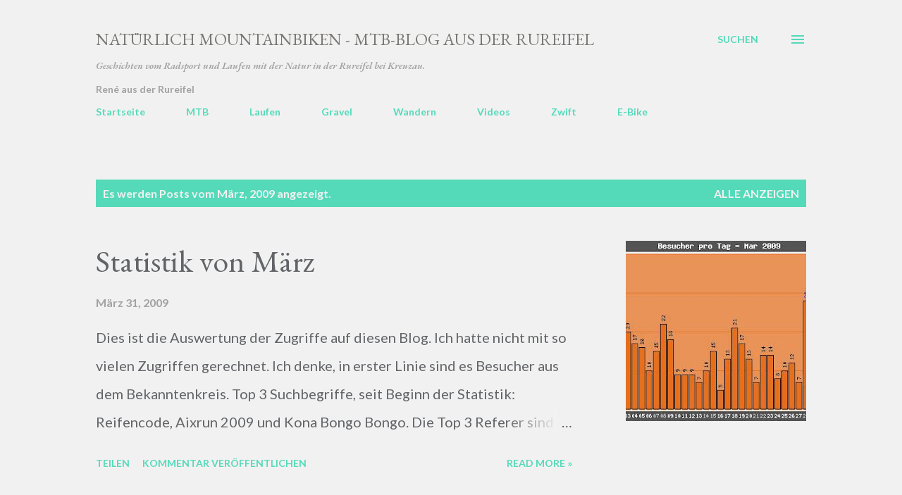

--- FILE ---
content_type: text/html; charset=UTF-8
request_url: https://natuerlich-mountainbiken.blogspot.com/2009/03/
body_size: 36270
content:
<!DOCTYPE html>
<html dir='ltr' lang='de'>
<head>
<meta content='width=device-width, initial-scale=1' name='viewport'/>
<title>NATÜRlich Mountainbiken - MTB-Blog aus der Rureifel</title>
<meta content='text/html; charset=UTF-8' http-equiv='Content-Type'/>
<!-- Chrome, Firefox OS and Opera -->
<meta content='#f1f1f1' name='theme-color'/>
<!-- Windows Phone -->
<meta content='#f1f1f1' name='msapplication-navbutton-color'/>
<meta content='blogger' name='generator'/>
<link href='https://natuerlich-mountainbiken.blogspot.com/favicon.ico' rel='icon' type='image/x-icon'/>
<link href='http://natuerlich-mountainbiken.blogspot.com/2009/03/' rel='canonical'/>
<link rel="alternate" type="application/atom+xml" title="NATÜRlich Mountainbiken - MTB-Blog aus der Rureifel - Atom" href="https://natuerlich-mountainbiken.blogspot.com/feeds/posts/default" />
<link rel="alternate" type="application/rss+xml" title="NATÜRlich Mountainbiken - MTB-Blog aus der Rureifel - RSS" href="https://natuerlich-mountainbiken.blogspot.com/feeds/posts/default?alt=rss" />
<link rel="service.post" type="application/atom+xml" title="NATÜRlich Mountainbiken - MTB-Blog aus der Rureifel - Atom" href="https://www.blogger.com/feeds/2926915126914789130/posts/default" />
<!--Can't find substitution for tag [blog.ieCssRetrofitLinks]-->
<meta content='MTB-Tourenberichte und GPS-Daten. Mountainbiken ab Kreuzau bei Düren. Auf und ab um das Rurtal von Nideggen bis Heimbach und um den Nationalpak Eifel' name='description'/>
<meta content='http://natuerlich-mountainbiken.blogspot.com/2009/03/' property='og:url'/>
<meta content='NATÜRlich Mountainbiken - MTB-Blog aus der Rureifel' property='og:title'/>
<meta content='MTB-Tourenberichte und GPS-Daten. Mountainbiken ab Kreuzau bei Düren. Auf und ab um das Rurtal von Nideggen bis Heimbach und um den Nationalpak Eifel' property='og:description'/>
<meta content='https://blogger.googleusercontent.com/img/b/R29vZ2xl/AVvXsEiFKLd96Hflry_bkL7iov823-HvcIc0hunK_pBNF571yCnwpCHZTJOFpIQlvmXdm1yxpuzwxb7e0ubqkzFShYKV1YKyEGKmvnnxo3G08-OnpEj1ECwCOWthdnzthrXYl1QqzwG-2HUNFm-4/w1200-h630-p-k-no-nu/besucher09-maerz.jpg' property='og:image'/>
<meta content='https://blogger.googleusercontent.com/img/b/R29vZ2xl/AVvXsEh0xBoqTN0m-fP5CWVvAiMvMIJlpJROBCqdqcfiuEVhc3g-oah3yJXuQ51Jbp-TwXk8SRA1oPvN79bV3Cju_e0CeIny2A3Cr20LJG9SCQucIuloAkBiAgUNPM2GUW7hwX1cMdrIBtVpplyn/w1200-h630-p-k-no-nu/orchelsweiher09-gans.jpg' property='og:image'/>
<meta content='https://blogger.googleusercontent.com/img/b/R29vZ2xl/AVvXsEhDCCC2S3z06i9ud99GKMqpZ_5WhyqCNRXMz9GcEfmvfoBGrtUYB7UTJLhLyeSs6dZBeCgNBjLwGeYAsZ0bzChfm-fENii9Im92b57KRooV3wnTQBWk9yaXqNcqXzWh7Fy9i1YZvOAWG3rR/w1200-h630-p-k-no-nu/hma-koenigsforst09-ade.JPG' property='og:image'/>
<meta content='https://blogger.googleusercontent.com/img/b/R29vZ2xl/AVvXsEiAzeI2LIG2rZ0VqQAX-JKiBlzKvjM22FMM69-OG7Hlgp8rEG3mNWKYqm35AMuWDWa4JHUNYEsp3UNaPeFHSShGG5WeH1EEf-oXSW4HUTehn_HBebly7EHr5yQPdaR0VQEdwH7fq2VEuPTY/w1200-h630-p-k-no-nu/CIMG7205.JPG' property='og:image'/>
<meta content='https://blogger.googleusercontent.com/img/b/R29vZ2xl/AVvXsEh7K8vtuqWgqxUt2i-iq7Ore48Q-Os1_-Sk0EwbP8uPqjbphA_-prxfoKJULPbYIXL8nXcHIaje14gn1v-A5fe8_upFKUUWl-ojCYCUiurhA_hhqrC_qZxgfbeLlH7CBZzz-gLF1td5P8S9/w1200-h630-p-k-no-nu/webtipp-eifelnatur-bilder-0903.jpg' property='og:image'/>
<meta content='https://blogger.googleusercontent.com/img/b/R29vZ2xl/AVvXsEj2_L808X7TB-s7hi7bywpiG_Km-5vjHat4l27VdkJca3vMXXkT4Jdmp4kd3fdKL_zQWvptHndEKtULFlAdF3W5UFT6IYba9V8IyRn7OTrvBj6fTPvcHrD874c4g5amKApBr4lsj3Msq8Jo/w1200-h630-p-k-no-nu/0903-laufen-abendrot-regen.jpg' property='og:image'/>
<meta content='https://blogger.googleusercontent.com/img/b/R29vZ2xl/AVvXsEhPuFKnMwYEGVBu5m4lAfFAIZlrgRI8nvNVozWNvhd0VwN6EybtdI07K3y-8oWGWqgbxpoMm7rmLGQ5OMo4NFI2TIQ0bl_j42NSRWkOfqK2VLkEfDbL-UhkzuEJ1-Ayq2sRrsGF-nYvmwwX/w1200-h630-p-k-no-nu/training09-feb.jpg' property='og:image'/>
<style type='text/css'>@font-face{font-family:'EB Garamond';font-style:italic;font-weight:600;font-display:swap;src:url(//fonts.gstatic.com/s/ebgaramond/v32/SlGFmQSNjdsmc35JDF1K5GRwUjcdlttVFm-rI7diR79wU6i1hGFJRvzr2Q.woff2)format('woff2');unicode-range:U+0460-052F,U+1C80-1C8A,U+20B4,U+2DE0-2DFF,U+A640-A69F,U+FE2E-FE2F;}@font-face{font-family:'EB Garamond';font-style:italic;font-weight:600;font-display:swap;src:url(//fonts.gstatic.com/s/ebgaramond/v32/SlGFmQSNjdsmc35JDF1K5GRwUjcdlttVFm-rI7diR795U6i1hGFJRvzr2Q.woff2)format('woff2');unicode-range:U+0301,U+0400-045F,U+0490-0491,U+04B0-04B1,U+2116;}@font-face{font-family:'EB Garamond';font-style:italic;font-weight:600;font-display:swap;src:url(//fonts.gstatic.com/s/ebgaramond/v32/SlGFmQSNjdsmc35JDF1K5GRwUjcdlttVFm-rI7diR79xU6i1hGFJRvzr2Q.woff2)format('woff2');unicode-range:U+1F00-1FFF;}@font-face{font-family:'EB Garamond';font-style:italic;font-weight:600;font-display:swap;src:url(//fonts.gstatic.com/s/ebgaramond/v32/SlGFmQSNjdsmc35JDF1K5GRwUjcdlttVFm-rI7diR79-U6i1hGFJRvzr2Q.woff2)format('woff2');unicode-range:U+0370-0377,U+037A-037F,U+0384-038A,U+038C,U+038E-03A1,U+03A3-03FF;}@font-face{font-family:'EB Garamond';font-style:italic;font-weight:600;font-display:swap;src:url(//fonts.gstatic.com/s/ebgaramond/v32/SlGFmQSNjdsmc35JDF1K5GRwUjcdlttVFm-rI7diR79yU6i1hGFJRvzr2Q.woff2)format('woff2');unicode-range:U+0102-0103,U+0110-0111,U+0128-0129,U+0168-0169,U+01A0-01A1,U+01AF-01B0,U+0300-0301,U+0303-0304,U+0308-0309,U+0323,U+0329,U+1EA0-1EF9,U+20AB;}@font-face{font-family:'EB Garamond';font-style:italic;font-weight:600;font-display:swap;src:url(//fonts.gstatic.com/s/ebgaramond/v32/SlGFmQSNjdsmc35JDF1K5GRwUjcdlttVFm-rI7diR79zU6i1hGFJRvzr2Q.woff2)format('woff2');unicode-range:U+0100-02BA,U+02BD-02C5,U+02C7-02CC,U+02CE-02D7,U+02DD-02FF,U+0304,U+0308,U+0329,U+1D00-1DBF,U+1E00-1E9F,U+1EF2-1EFF,U+2020,U+20A0-20AB,U+20AD-20C0,U+2113,U+2C60-2C7F,U+A720-A7FF;}@font-face{font-family:'EB Garamond';font-style:italic;font-weight:600;font-display:swap;src:url(//fonts.gstatic.com/s/ebgaramond/v32/SlGFmQSNjdsmc35JDF1K5GRwUjcdlttVFm-rI7diR799U6i1hGFJRvw.woff2)format('woff2');unicode-range:U+0000-00FF,U+0131,U+0152-0153,U+02BB-02BC,U+02C6,U+02DA,U+02DC,U+0304,U+0308,U+0329,U+2000-206F,U+20AC,U+2122,U+2191,U+2193,U+2212,U+2215,U+FEFF,U+FFFD;}@font-face{font-family:'EB Garamond';font-style:normal;font-weight:400;font-display:swap;src:url(//fonts.gstatic.com/s/ebgaramond/v32/SlGDmQSNjdsmc35JDF1K5E55YMjF_7DPuGi-6_RkCY9_WamXgHlIbvw.woff2)format('woff2');unicode-range:U+0460-052F,U+1C80-1C8A,U+20B4,U+2DE0-2DFF,U+A640-A69F,U+FE2E-FE2F;}@font-face{font-family:'EB Garamond';font-style:normal;font-weight:400;font-display:swap;src:url(//fonts.gstatic.com/s/ebgaramond/v32/SlGDmQSNjdsmc35JDF1K5E55YMjF_7DPuGi-6_RkAI9_WamXgHlIbvw.woff2)format('woff2');unicode-range:U+0301,U+0400-045F,U+0490-0491,U+04B0-04B1,U+2116;}@font-face{font-family:'EB Garamond';font-style:normal;font-weight:400;font-display:swap;src:url(//fonts.gstatic.com/s/ebgaramond/v32/SlGDmQSNjdsmc35JDF1K5E55YMjF_7DPuGi-6_RkCI9_WamXgHlIbvw.woff2)format('woff2');unicode-range:U+1F00-1FFF;}@font-face{font-family:'EB Garamond';font-style:normal;font-weight:400;font-display:swap;src:url(//fonts.gstatic.com/s/ebgaramond/v32/SlGDmQSNjdsmc35JDF1K5E55YMjF_7DPuGi-6_RkB49_WamXgHlIbvw.woff2)format('woff2');unicode-range:U+0370-0377,U+037A-037F,U+0384-038A,U+038C,U+038E-03A1,U+03A3-03FF;}@font-face{font-family:'EB Garamond';font-style:normal;font-weight:400;font-display:swap;src:url(//fonts.gstatic.com/s/ebgaramond/v32/SlGDmQSNjdsmc35JDF1K5E55YMjF_7DPuGi-6_RkC49_WamXgHlIbvw.woff2)format('woff2');unicode-range:U+0102-0103,U+0110-0111,U+0128-0129,U+0168-0169,U+01A0-01A1,U+01AF-01B0,U+0300-0301,U+0303-0304,U+0308-0309,U+0323,U+0329,U+1EA0-1EF9,U+20AB;}@font-face{font-family:'EB Garamond';font-style:normal;font-weight:400;font-display:swap;src:url(//fonts.gstatic.com/s/ebgaramond/v32/SlGDmQSNjdsmc35JDF1K5E55YMjF_7DPuGi-6_RkCo9_WamXgHlIbvw.woff2)format('woff2');unicode-range:U+0100-02BA,U+02BD-02C5,U+02C7-02CC,U+02CE-02D7,U+02DD-02FF,U+0304,U+0308,U+0329,U+1D00-1DBF,U+1E00-1E9F,U+1EF2-1EFF,U+2020,U+20A0-20AB,U+20AD-20C0,U+2113,U+2C60-2C7F,U+A720-A7FF;}@font-face{font-family:'EB Garamond';font-style:normal;font-weight:400;font-display:swap;src:url(//fonts.gstatic.com/s/ebgaramond/v32/SlGDmQSNjdsmc35JDF1K5E55YMjF_7DPuGi-6_RkBI9_WamXgHlI.woff2)format('woff2');unicode-range:U+0000-00FF,U+0131,U+0152-0153,U+02BB-02BC,U+02C6,U+02DA,U+02DC,U+0304,U+0308,U+0329,U+2000-206F,U+20AC,U+2122,U+2191,U+2193,U+2212,U+2215,U+FEFF,U+FFFD;}@font-face{font-family:'Lato';font-style:normal;font-weight:400;font-display:swap;src:url(//fonts.gstatic.com/s/lato/v25/S6uyw4BMUTPHjxAwXiWtFCfQ7A.woff2)format('woff2');unicode-range:U+0100-02BA,U+02BD-02C5,U+02C7-02CC,U+02CE-02D7,U+02DD-02FF,U+0304,U+0308,U+0329,U+1D00-1DBF,U+1E00-1E9F,U+1EF2-1EFF,U+2020,U+20A0-20AB,U+20AD-20C0,U+2113,U+2C60-2C7F,U+A720-A7FF;}@font-face{font-family:'Lato';font-style:normal;font-weight:400;font-display:swap;src:url(//fonts.gstatic.com/s/lato/v25/S6uyw4BMUTPHjx4wXiWtFCc.woff2)format('woff2');unicode-range:U+0000-00FF,U+0131,U+0152-0153,U+02BB-02BC,U+02C6,U+02DA,U+02DC,U+0304,U+0308,U+0329,U+2000-206F,U+20AC,U+2122,U+2191,U+2193,U+2212,U+2215,U+FEFF,U+FFFD;}@font-face{font-family:'Lato';font-style:normal;font-weight:700;font-display:swap;src:url(//fonts.gstatic.com/s/lato/v25/S6u9w4BMUTPHh6UVSwaPGQ3q5d0N7w.woff2)format('woff2');unicode-range:U+0100-02BA,U+02BD-02C5,U+02C7-02CC,U+02CE-02D7,U+02DD-02FF,U+0304,U+0308,U+0329,U+1D00-1DBF,U+1E00-1E9F,U+1EF2-1EFF,U+2020,U+20A0-20AB,U+20AD-20C0,U+2113,U+2C60-2C7F,U+A720-A7FF;}@font-face{font-family:'Lato';font-style:normal;font-weight:700;font-display:swap;src:url(//fonts.gstatic.com/s/lato/v25/S6u9w4BMUTPHh6UVSwiPGQ3q5d0.woff2)format('woff2');unicode-range:U+0000-00FF,U+0131,U+0152-0153,U+02BB-02BC,U+02C6,U+02DA,U+02DC,U+0304,U+0308,U+0329,U+2000-206F,U+20AC,U+2122,U+2191,U+2193,U+2212,U+2215,U+FEFF,U+FFFD;}@font-face{font-family:'Open Sans';font-style:normal;font-weight:600;font-stretch:100%;font-display:swap;src:url(//fonts.gstatic.com/s/opensans/v44/memSYaGs126MiZpBA-UvWbX2vVnXBbObj2OVZyOOSr4dVJWUgsgH1x4taVIUwaEQbjB_mQ.woff2)format('woff2');unicode-range:U+0460-052F,U+1C80-1C8A,U+20B4,U+2DE0-2DFF,U+A640-A69F,U+FE2E-FE2F;}@font-face{font-family:'Open Sans';font-style:normal;font-weight:600;font-stretch:100%;font-display:swap;src:url(//fonts.gstatic.com/s/opensans/v44/memSYaGs126MiZpBA-UvWbX2vVnXBbObj2OVZyOOSr4dVJWUgsgH1x4kaVIUwaEQbjB_mQ.woff2)format('woff2');unicode-range:U+0301,U+0400-045F,U+0490-0491,U+04B0-04B1,U+2116;}@font-face{font-family:'Open Sans';font-style:normal;font-weight:600;font-stretch:100%;font-display:swap;src:url(//fonts.gstatic.com/s/opensans/v44/memSYaGs126MiZpBA-UvWbX2vVnXBbObj2OVZyOOSr4dVJWUgsgH1x4saVIUwaEQbjB_mQ.woff2)format('woff2');unicode-range:U+1F00-1FFF;}@font-face{font-family:'Open Sans';font-style:normal;font-weight:600;font-stretch:100%;font-display:swap;src:url(//fonts.gstatic.com/s/opensans/v44/memSYaGs126MiZpBA-UvWbX2vVnXBbObj2OVZyOOSr4dVJWUgsgH1x4jaVIUwaEQbjB_mQ.woff2)format('woff2');unicode-range:U+0370-0377,U+037A-037F,U+0384-038A,U+038C,U+038E-03A1,U+03A3-03FF;}@font-face{font-family:'Open Sans';font-style:normal;font-weight:600;font-stretch:100%;font-display:swap;src:url(//fonts.gstatic.com/s/opensans/v44/memSYaGs126MiZpBA-UvWbX2vVnXBbObj2OVZyOOSr4dVJWUgsgH1x4iaVIUwaEQbjB_mQ.woff2)format('woff2');unicode-range:U+0307-0308,U+0590-05FF,U+200C-2010,U+20AA,U+25CC,U+FB1D-FB4F;}@font-face{font-family:'Open Sans';font-style:normal;font-weight:600;font-stretch:100%;font-display:swap;src:url(//fonts.gstatic.com/s/opensans/v44/memSYaGs126MiZpBA-UvWbX2vVnXBbObj2OVZyOOSr4dVJWUgsgH1x5caVIUwaEQbjB_mQ.woff2)format('woff2');unicode-range:U+0302-0303,U+0305,U+0307-0308,U+0310,U+0312,U+0315,U+031A,U+0326-0327,U+032C,U+032F-0330,U+0332-0333,U+0338,U+033A,U+0346,U+034D,U+0391-03A1,U+03A3-03A9,U+03B1-03C9,U+03D1,U+03D5-03D6,U+03F0-03F1,U+03F4-03F5,U+2016-2017,U+2034-2038,U+203C,U+2040,U+2043,U+2047,U+2050,U+2057,U+205F,U+2070-2071,U+2074-208E,U+2090-209C,U+20D0-20DC,U+20E1,U+20E5-20EF,U+2100-2112,U+2114-2115,U+2117-2121,U+2123-214F,U+2190,U+2192,U+2194-21AE,U+21B0-21E5,U+21F1-21F2,U+21F4-2211,U+2213-2214,U+2216-22FF,U+2308-230B,U+2310,U+2319,U+231C-2321,U+2336-237A,U+237C,U+2395,U+239B-23B7,U+23D0,U+23DC-23E1,U+2474-2475,U+25AF,U+25B3,U+25B7,U+25BD,U+25C1,U+25CA,U+25CC,U+25FB,U+266D-266F,U+27C0-27FF,U+2900-2AFF,U+2B0E-2B11,U+2B30-2B4C,U+2BFE,U+3030,U+FF5B,U+FF5D,U+1D400-1D7FF,U+1EE00-1EEFF;}@font-face{font-family:'Open Sans';font-style:normal;font-weight:600;font-stretch:100%;font-display:swap;src:url(//fonts.gstatic.com/s/opensans/v44/memSYaGs126MiZpBA-UvWbX2vVnXBbObj2OVZyOOSr4dVJWUgsgH1x5OaVIUwaEQbjB_mQ.woff2)format('woff2');unicode-range:U+0001-000C,U+000E-001F,U+007F-009F,U+20DD-20E0,U+20E2-20E4,U+2150-218F,U+2190,U+2192,U+2194-2199,U+21AF,U+21E6-21F0,U+21F3,U+2218-2219,U+2299,U+22C4-22C6,U+2300-243F,U+2440-244A,U+2460-24FF,U+25A0-27BF,U+2800-28FF,U+2921-2922,U+2981,U+29BF,U+29EB,U+2B00-2BFF,U+4DC0-4DFF,U+FFF9-FFFB,U+10140-1018E,U+10190-1019C,U+101A0,U+101D0-101FD,U+102E0-102FB,U+10E60-10E7E,U+1D2C0-1D2D3,U+1D2E0-1D37F,U+1F000-1F0FF,U+1F100-1F1AD,U+1F1E6-1F1FF,U+1F30D-1F30F,U+1F315,U+1F31C,U+1F31E,U+1F320-1F32C,U+1F336,U+1F378,U+1F37D,U+1F382,U+1F393-1F39F,U+1F3A7-1F3A8,U+1F3AC-1F3AF,U+1F3C2,U+1F3C4-1F3C6,U+1F3CA-1F3CE,U+1F3D4-1F3E0,U+1F3ED,U+1F3F1-1F3F3,U+1F3F5-1F3F7,U+1F408,U+1F415,U+1F41F,U+1F426,U+1F43F,U+1F441-1F442,U+1F444,U+1F446-1F449,U+1F44C-1F44E,U+1F453,U+1F46A,U+1F47D,U+1F4A3,U+1F4B0,U+1F4B3,U+1F4B9,U+1F4BB,U+1F4BF,U+1F4C8-1F4CB,U+1F4D6,U+1F4DA,U+1F4DF,U+1F4E3-1F4E6,U+1F4EA-1F4ED,U+1F4F7,U+1F4F9-1F4FB,U+1F4FD-1F4FE,U+1F503,U+1F507-1F50B,U+1F50D,U+1F512-1F513,U+1F53E-1F54A,U+1F54F-1F5FA,U+1F610,U+1F650-1F67F,U+1F687,U+1F68D,U+1F691,U+1F694,U+1F698,U+1F6AD,U+1F6B2,U+1F6B9-1F6BA,U+1F6BC,U+1F6C6-1F6CF,U+1F6D3-1F6D7,U+1F6E0-1F6EA,U+1F6F0-1F6F3,U+1F6F7-1F6FC,U+1F700-1F7FF,U+1F800-1F80B,U+1F810-1F847,U+1F850-1F859,U+1F860-1F887,U+1F890-1F8AD,U+1F8B0-1F8BB,U+1F8C0-1F8C1,U+1F900-1F90B,U+1F93B,U+1F946,U+1F984,U+1F996,U+1F9E9,U+1FA00-1FA6F,U+1FA70-1FA7C,U+1FA80-1FA89,U+1FA8F-1FAC6,U+1FACE-1FADC,U+1FADF-1FAE9,U+1FAF0-1FAF8,U+1FB00-1FBFF;}@font-face{font-family:'Open Sans';font-style:normal;font-weight:600;font-stretch:100%;font-display:swap;src:url(//fonts.gstatic.com/s/opensans/v44/memSYaGs126MiZpBA-UvWbX2vVnXBbObj2OVZyOOSr4dVJWUgsgH1x4vaVIUwaEQbjB_mQ.woff2)format('woff2');unicode-range:U+0102-0103,U+0110-0111,U+0128-0129,U+0168-0169,U+01A0-01A1,U+01AF-01B0,U+0300-0301,U+0303-0304,U+0308-0309,U+0323,U+0329,U+1EA0-1EF9,U+20AB;}@font-face{font-family:'Open Sans';font-style:normal;font-weight:600;font-stretch:100%;font-display:swap;src:url(//fonts.gstatic.com/s/opensans/v44/memSYaGs126MiZpBA-UvWbX2vVnXBbObj2OVZyOOSr4dVJWUgsgH1x4uaVIUwaEQbjB_mQ.woff2)format('woff2');unicode-range:U+0100-02BA,U+02BD-02C5,U+02C7-02CC,U+02CE-02D7,U+02DD-02FF,U+0304,U+0308,U+0329,U+1D00-1DBF,U+1E00-1E9F,U+1EF2-1EFF,U+2020,U+20A0-20AB,U+20AD-20C0,U+2113,U+2C60-2C7F,U+A720-A7FF;}@font-face{font-family:'Open Sans';font-style:normal;font-weight:600;font-stretch:100%;font-display:swap;src:url(//fonts.gstatic.com/s/opensans/v44/memSYaGs126MiZpBA-UvWbX2vVnXBbObj2OVZyOOSr4dVJWUgsgH1x4gaVIUwaEQbjA.woff2)format('woff2');unicode-range:U+0000-00FF,U+0131,U+0152-0153,U+02BB-02BC,U+02C6,U+02DA,U+02DC,U+0304,U+0308,U+0329,U+2000-206F,U+20AC,U+2122,U+2191,U+2193,U+2212,U+2215,U+FEFF,U+FFFD;}</style>
<style id='page-skin-1' type='text/css'><!--
/*! normalize.css v3.0.1 | MIT License | git.io/normalize */html{font-family:sans-serif;-ms-text-size-adjust:100%;-webkit-text-size-adjust:100%}body{margin:0}article,aside,details,figcaption,figure,footer,header,hgroup,main,nav,section,summary{display:block}audio,canvas,progress,video{display:inline-block;vertical-align:baseline}audio:not([controls]){display:none;height:0}[hidden],template{display:none}a{background:transparent}a:active,a:hover{outline:0}abbr[title]{border-bottom:1px dotted}b,strong{font-weight:bold}dfn{font-style:italic}h1{font-size:2em;margin:.67em 0}mark{background:#ff0;color:#000}small{font-size:80%}sub,sup{font-size:75%;line-height:0;position:relative;vertical-align:baseline}sup{top:-0.5em}sub{bottom:-0.25em}img{border:0}svg:not(:root){overflow:hidden}figure{margin:1em 40px}hr{-moz-box-sizing:content-box;box-sizing:content-box;height:0}pre{overflow:auto}code,kbd,pre,samp{font-family:monospace,monospace;font-size:1em}button,input,optgroup,select,textarea{color:inherit;font:inherit;margin:0}button{overflow:visible}button,select{text-transform:none}button,html input[type="button"],input[type="reset"],input[type="submit"]{-webkit-appearance:button;cursor:pointer}button[disabled],html input[disabled]{cursor:default}button::-moz-focus-inner,input::-moz-focus-inner{border:0;padding:0}input{line-height:normal}input[type="checkbox"],input[type="radio"]{box-sizing:border-box;padding:0}input[type="number"]::-webkit-inner-spin-button,input[type="number"]::-webkit-outer-spin-button{height:auto}input[type="search"]{-webkit-appearance:textfield;-moz-box-sizing:content-box;-webkit-box-sizing:content-box;box-sizing:content-box}input[type="search"]::-webkit-search-cancel-button,input[type="search"]::-webkit-search-decoration{-webkit-appearance:none}fieldset{border:1px solid #c0c0c0;margin:0 2px;padding:.35em .625em .75em}legend{border:0;padding:0}textarea{overflow:auto}optgroup{font-weight:bold}table{border-collapse:collapse;border-spacing:0}td,th{padding:0}
body{
overflow-wrap:break-word;
word-break:break-word;
word-wrap:break-word
}
.hidden{
display:none
}
.invisible{
visibility:hidden
}
.container::after,.float-container::after{
clear:both;
content:"";
display:table
}
.clearboth{
clear:both
}
#comments .comment .comment-actions,.subscribe-popup .FollowByEmail .follow-by-email-submit,.widget.Profile .profile-link{
background:0 0;
border:0;
box-shadow:none;
color:#54dab9;
cursor:pointer;
font-size:14px;
font-weight:700;
outline:0;
text-decoration:none;
text-transform:uppercase;
width:auto
}
.dim-overlay{
background-color:rgba(0,0,0,.54);
height:100vh;
left:0;
position:fixed;
top:0;
width:100%
}
#sharing-dim-overlay{
background-color:transparent
}
input::-ms-clear{
display:none
}
.blogger-logo,.svg-icon-24.blogger-logo{
fill:#ff9800;
opacity:1
}
.loading-spinner-large{
-webkit-animation:mspin-rotate 1.568s infinite linear;
animation:mspin-rotate 1.568s infinite linear;
height:48px;
overflow:hidden;
position:absolute;
width:48px;
z-index:200
}
.loading-spinner-large>div{
-webkit-animation:mspin-revrot 5332ms infinite steps(4);
animation:mspin-revrot 5332ms infinite steps(4)
}
.loading-spinner-large>div>div{
-webkit-animation:mspin-singlecolor-large-film 1333ms infinite steps(81);
animation:mspin-singlecolor-large-film 1333ms infinite steps(81);
background-size:100%;
height:48px;
width:3888px
}
.mspin-black-large>div>div,.mspin-grey_54-large>div>div{
background-image:url(https://www.blogblog.com/indie/mspin_black_large.svg)
}
.mspin-white-large>div>div{
background-image:url(https://www.blogblog.com/indie/mspin_white_large.svg)
}
.mspin-grey_54-large{
opacity:.54
}
@-webkit-keyframes mspin-singlecolor-large-film{
from{
-webkit-transform:translateX(0);
transform:translateX(0)
}
to{
-webkit-transform:translateX(-3888px);
transform:translateX(-3888px)
}
}
@keyframes mspin-singlecolor-large-film{
from{
-webkit-transform:translateX(0);
transform:translateX(0)
}
to{
-webkit-transform:translateX(-3888px);
transform:translateX(-3888px)
}
}
@-webkit-keyframes mspin-rotate{
from{
-webkit-transform:rotate(0);
transform:rotate(0)
}
to{
-webkit-transform:rotate(360deg);
transform:rotate(360deg)
}
}
@keyframes mspin-rotate{
from{
-webkit-transform:rotate(0);
transform:rotate(0)
}
to{
-webkit-transform:rotate(360deg);
transform:rotate(360deg)
}
}
@-webkit-keyframes mspin-revrot{
from{
-webkit-transform:rotate(0);
transform:rotate(0)
}
to{
-webkit-transform:rotate(-360deg);
transform:rotate(-360deg)
}
}
@keyframes mspin-revrot{
from{
-webkit-transform:rotate(0);
transform:rotate(0)
}
to{
-webkit-transform:rotate(-360deg);
transform:rotate(-360deg)
}
}
.skip-navigation{
background-color:#fff;
box-sizing:border-box;
color:#000;
display:block;
height:0;
left:0;
line-height:50px;
overflow:hidden;
padding-top:0;
position:fixed;
text-align:center;
top:0;
-webkit-transition:box-shadow .3s,height .3s,padding-top .3s;
transition:box-shadow .3s,height .3s,padding-top .3s;
width:100%;
z-index:900
}
.skip-navigation:focus{
box-shadow:0 4px 5px 0 rgba(0,0,0,.14),0 1px 10px 0 rgba(0,0,0,.12),0 2px 4px -1px rgba(0,0,0,.2);
height:50px
}
#main{
outline:0
}
.main-heading{
position:absolute;
clip:rect(1px,1px,1px,1px);
padding:0;
border:0;
height:1px;
width:1px;
overflow:hidden
}
.Attribution{
margin-top:1em;
text-align:center
}
.Attribution .blogger img,.Attribution .blogger svg{
vertical-align:bottom
}
.Attribution .blogger img{
margin-right:.5em
}
.Attribution div{
line-height:24px;
margin-top:.5em
}
.Attribution .copyright,.Attribution .image-attribution{
font-size:.7em;
margin-top:1.5em
}
.BLOG_mobile_video_class{
display:none
}
.bg-photo{
background-attachment:scroll!important
}
body .CSS_LIGHTBOX{
z-index:900
}
.extendable .show-less,.extendable .show-more{
border-color:#54dab9;
color:#54dab9;
margin-top:8px
}
.extendable .show-less.hidden,.extendable .show-more.hidden{
display:none
}
.inline-ad{
display:none;
max-width:100%;
overflow:hidden
}
.adsbygoogle{
display:block
}
#cookieChoiceInfo{
bottom:0;
top:auto
}
iframe.b-hbp-video{
border:0
}
.post-body img{
max-width:100%
}
.post-body iframe{
max-width:100%
}
.post-body a[imageanchor="1"]{
display:inline-block
}
.byline{
margin-right:1em
}
.byline:last-child{
margin-right:0
}
.link-copied-dialog{
max-width:520px;
outline:0
}
.link-copied-dialog .modal-dialog-buttons{
margin-top:8px
}
.link-copied-dialog .goog-buttonset-default{
background:0 0;
border:0
}
.link-copied-dialog .goog-buttonset-default:focus{
outline:0
}
.paging-control-container{
margin-bottom:16px
}
.paging-control-container .paging-control{
display:inline-block
}
.paging-control-container .comment-range-text::after,.paging-control-container .paging-control{
color:#54dab9
}
.paging-control-container .comment-range-text,.paging-control-container .paging-control{
margin-right:8px
}
.paging-control-container .comment-range-text::after,.paging-control-container .paging-control::after{
content:"\b7";
cursor:default;
padding-left:8px;
pointer-events:none
}
.paging-control-container .comment-range-text:last-child::after,.paging-control-container .paging-control:last-child::after{
content:none
}
.byline.reactions iframe{
height:20px
}
.b-notification{
color:#000;
background-color:#fff;
border-bottom:solid 1px #000;
box-sizing:border-box;
padding:16px 32px;
text-align:center
}
.b-notification.visible{
-webkit-transition:margin-top .3s cubic-bezier(.4,0,.2,1);
transition:margin-top .3s cubic-bezier(.4,0,.2,1)
}
.b-notification.invisible{
position:absolute
}
.b-notification-close{
position:absolute;
right:8px;
top:8px
}
.no-posts-message{
line-height:40px;
text-align:center
}
@media screen and (max-width:968px){
body.item-view .post-body a[imageanchor="1"][style*="float: left;"],body.item-view .post-body a[imageanchor="1"][style*="float: right;"]{
float:none!important;
clear:none!important
}
body.item-view .post-body a[imageanchor="1"] img{
display:block;
height:auto;
margin:0 auto
}
body.item-view .post-body>.separator:first-child>a[imageanchor="1"]:first-child{
margin-top:20px
}
.post-body a[imageanchor]{
display:block
}
body.item-view .post-body a[imageanchor="1"]{
margin-left:0!important;
margin-right:0!important
}
body.item-view .post-body a[imageanchor="1"]+a[imageanchor="1"]{
margin-top:16px
}
}
.item-control{
display:none
}
#comments{
border-top:1px dashed rgba(0,0,0,.54);
margin-top:20px;
padding:20px
}
#comments .comment-thread ol{
margin:0;
padding-left:0;
padding-left:0
}
#comments .comment .comment-replybox-single,#comments .comment-thread .comment-replies{
margin-left:60px
}
#comments .comment-thread .thread-count{
display:none
}
#comments .comment{
list-style-type:none;
padding:0 0 30px;
position:relative
}
#comments .comment .comment{
padding-bottom:8px
}
.comment .avatar-image-container{
position:absolute
}
.comment .avatar-image-container img{
border-radius:50%
}
.avatar-image-container svg,.comment .avatar-image-container .avatar-icon{
border-radius:50%;
border:solid 1px #54dab9;
box-sizing:border-box;
fill:#54dab9;
height:35px;
margin:0;
padding:7px;
width:35px
}
.comment .comment-block{
margin-top:10px;
margin-left:60px;
padding-bottom:0
}
#comments .comment-author-header-wrapper{
margin-left:40px
}
#comments .comment .thread-expanded .comment-block{
padding-bottom:20px
}
#comments .comment .comment-header .user,#comments .comment .comment-header .user a{
color:#5f5f5f;
font-style:normal;
font-weight:700
}
#comments .comment .comment-actions{
bottom:0;
margin-bottom:15px;
position:absolute
}
#comments .comment .comment-actions>*{
margin-right:8px
}
#comments .comment .comment-header .datetime{
bottom:0;
color:rgba(93,93,93,0.537);
display:inline-block;
font-size:13px;
font-style:italic;
margin-left:8px
}
#comments .comment .comment-footer .comment-timestamp a,#comments .comment .comment-header .datetime a{
color:rgba(93,93,93,0.537)
}
#comments .comment .comment-content,.comment .comment-body{
margin-top:12px;
word-break:break-word
}
.comment-body{
margin-bottom:12px
}
#comments.embed[data-num-comments="0"]{
border:0;
margin-top:0;
padding-top:0
}
#comments.embed[data-num-comments="0"] #comment-post-message,#comments.embed[data-num-comments="0"] div.comment-form>p,#comments.embed[data-num-comments="0"] p.comment-footer{
display:none
}
#comment-editor-src{
display:none
}
.comments .comments-content .loadmore.loaded{
max-height:0;
opacity:0;
overflow:hidden
}
.extendable .remaining-items{
height:0;
overflow:hidden;
-webkit-transition:height .3s cubic-bezier(.4,0,.2,1);
transition:height .3s cubic-bezier(.4,0,.2,1)
}
.extendable .remaining-items.expanded{
height:auto
}
.svg-icon-24,.svg-icon-24-button{
cursor:pointer;
height:24px;
width:24px;
min-width:24px
}
.touch-icon{
margin:-12px;
padding:12px
}
.touch-icon:active,.touch-icon:focus{
background-color:rgba(153,153,153,.4);
border-radius:50%
}
svg:not(:root).touch-icon{
overflow:visible
}
html[dir=rtl] .rtl-reversible-icon{
-webkit-transform:scaleX(-1);
-ms-transform:scaleX(-1);
transform:scaleX(-1)
}
.svg-icon-24-button,.touch-icon-button{
background:0 0;
border:0;
margin:0;
outline:0;
padding:0
}
.touch-icon-button .touch-icon:active,.touch-icon-button .touch-icon:focus{
background-color:transparent
}
.touch-icon-button:active .touch-icon,.touch-icon-button:focus .touch-icon{
background-color:rgba(153,153,153,.4);
border-radius:50%
}
.Profile .default-avatar-wrapper .avatar-icon{
border-radius:50%;
border:solid 1px #000000;
box-sizing:border-box;
fill:#000000;
margin:0
}
.Profile .individual .default-avatar-wrapper .avatar-icon{
padding:25px
}
.Profile .individual .avatar-icon,.Profile .individual .profile-img{
height:120px;
width:120px
}
.Profile .team .default-avatar-wrapper .avatar-icon{
padding:8px
}
.Profile .team .avatar-icon,.Profile .team .default-avatar-wrapper,.Profile .team .profile-img{
height:40px;
width:40px
}
.snippet-container{
margin:0;
position:relative;
overflow:hidden
}
.snippet-fade{
bottom:0;
box-sizing:border-box;
position:absolute;
width:96px
}
.snippet-fade{
right:0
}
.snippet-fade:after{
content:"\2026"
}
.snippet-fade:after{
float:right
}
.post-bottom{
-webkit-box-align:center;
-webkit-align-items:center;
-ms-flex-align:center;
align-items:center;
display:-webkit-box;
display:-webkit-flex;
display:-ms-flexbox;
display:flex;
-webkit-flex-wrap:wrap;
-ms-flex-wrap:wrap;
flex-wrap:wrap
}
.post-footer{
-webkit-box-flex:1;
-webkit-flex:1 1 auto;
-ms-flex:1 1 auto;
flex:1 1 auto;
-webkit-flex-wrap:wrap;
-ms-flex-wrap:wrap;
flex-wrap:wrap;
-webkit-box-ordinal-group:2;
-webkit-order:1;
-ms-flex-order:1;
order:1
}
.post-footer>*{
-webkit-box-flex:0;
-webkit-flex:0 1 auto;
-ms-flex:0 1 auto;
flex:0 1 auto
}
.post-footer .byline:last-child{
margin-right:1em
}
.jump-link{
-webkit-box-flex:0;
-webkit-flex:0 0 auto;
-ms-flex:0 0 auto;
flex:0 0 auto;
-webkit-box-ordinal-group:3;
-webkit-order:2;
-ms-flex-order:2;
order:2
}
.centered-top-container.sticky{
left:0;
position:fixed;
right:0;
top:0;
width:auto;
z-index:8;
-webkit-transition-property:opacity,-webkit-transform;
transition-property:opacity,-webkit-transform;
transition-property:transform,opacity;
transition-property:transform,opacity,-webkit-transform;
-webkit-transition-duration:.2s;
transition-duration:.2s;
-webkit-transition-timing-function:cubic-bezier(.4,0,.2,1);
transition-timing-function:cubic-bezier(.4,0,.2,1)
}
.centered-top-placeholder{
display:none
}
.collapsed-header .centered-top-placeholder{
display:block
}
.centered-top-container .Header .replaced h1,.centered-top-placeholder .Header .replaced h1{
display:none
}
.centered-top-container.sticky .Header .replaced h1{
display:block
}
.centered-top-container.sticky .Header .header-widget{
background:0 0
}
.centered-top-container.sticky .Header .header-image-wrapper{
display:none
}
.centered-top-container img,.centered-top-placeholder img{
max-width:100%
}
.collapsible{
-webkit-transition:height .3s cubic-bezier(.4,0,.2,1);
transition:height .3s cubic-bezier(.4,0,.2,1)
}
.collapsible,.collapsible>summary{
display:block;
overflow:hidden
}
.collapsible>:not(summary){
display:none
}
.collapsible[open]>:not(summary){
display:block
}
.collapsible:focus,.collapsible>summary:focus{
outline:0
}
.collapsible>summary{
cursor:pointer;
display:block;
padding:0
}
.collapsible:focus>summary,.collapsible>summary:focus{
background-color:transparent
}
.collapsible>summary::-webkit-details-marker{
display:none
}
.collapsible-title{
-webkit-box-align:center;
-webkit-align-items:center;
-ms-flex-align:center;
align-items:center;
display:-webkit-box;
display:-webkit-flex;
display:-ms-flexbox;
display:flex
}
.collapsible-title .title{
-webkit-box-flex:1;
-webkit-flex:1 1 auto;
-ms-flex:1 1 auto;
flex:1 1 auto;
-webkit-box-ordinal-group:1;
-webkit-order:0;
-ms-flex-order:0;
order:0;
overflow:hidden;
text-overflow:ellipsis;
white-space:nowrap
}
.collapsible-title .chevron-down,.collapsible[open] .collapsible-title .chevron-up{
display:block
}
.collapsible-title .chevron-up,.collapsible[open] .collapsible-title .chevron-down{
display:none
}
.overflowable-container{
max-height:48px;
overflow:hidden;
position:relative
}
.overflow-button{
cursor:pointer
}
#overflowable-dim-overlay{
background:0 0
}
.overflow-popup{
box-shadow:0 2px 2px 0 rgba(0,0,0,.14),0 3px 1px -2px rgba(0,0,0,.2),0 1px 5px 0 rgba(0,0,0,.12);
background-color:#f1f1f1;
left:0;
max-width:calc(100% - 32px);
position:absolute;
top:0;
visibility:hidden;
z-index:101
}
.overflow-popup ul{
list-style:none
}
.overflow-popup .tabs li,.overflow-popup li{
display:block;
height:auto
}
.overflow-popup .tabs li{
padding-left:0;
padding-right:0
}
.overflow-button.hidden,.overflow-popup .tabs li.hidden,.overflow-popup li.hidden{
display:none
}
.ripple{
position:relative
}
.ripple>*{
z-index:1
}
.splash-wrapper{
bottom:0;
left:0;
overflow:hidden;
pointer-events:none;
position:absolute;
right:0;
top:0;
z-index:0
}
.splash{
background:#ccc;
border-radius:100%;
display:block;
opacity:.6;
position:absolute;
-webkit-transform:scale(0);
-ms-transform:scale(0);
transform:scale(0)
}
.splash.animate{
-webkit-animation:ripple-effect .4s linear;
animation:ripple-effect .4s linear
}
@-webkit-keyframes ripple-effect{
100%{
opacity:0;
-webkit-transform:scale(2.5);
transform:scale(2.5)
}
}
@keyframes ripple-effect{
100%{
opacity:0;
-webkit-transform:scale(2.5);
transform:scale(2.5)
}
}
.search{
display:-webkit-box;
display:-webkit-flex;
display:-ms-flexbox;
display:flex;
line-height:24px;
width:24px
}
.search.focused{
width:100%
}
.search.focused .section{
width:100%
}
.search form{
z-index:101
}
.search h3{
display:none
}
.search form{
display:-webkit-box;
display:-webkit-flex;
display:-ms-flexbox;
display:flex;
-webkit-box-flex:1;
-webkit-flex:1 0 0;
-ms-flex:1 0 0px;
flex:1 0 0;
border-bottom:solid 1px transparent;
padding-bottom:8px
}
.search form>*{
display:none
}
.search.focused form>*{
display:block
}
.search .search-input label{
display:none
}
.centered-top-placeholder.cloned .search form{
z-index:30
}
.search.focused form{
border-color:#5f5f5f;
position:relative;
width:auto
}
.collapsed-header .centered-top-container .search.focused form{
border-bottom-color:transparent
}
.search-expand{
-webkit-box-flex:0;
-webkit-flex:0 0 auto;
-ms-flex:0 0 auto;
flex:0 0 auto
}
.search-expand-text{
display:none
}
.search-close{
display:inline;
vertical-align:middle
}
.search-input{
-webkit-box-flex:1;
-webkit-flex:1 0 1px;
-ms-flex:1 0 1px;
flex:1 0 1px
}
.search-input input{
background:0 0;
border:0;
box-sizing:border-box;
color:#5f5f5f;
display:inline-block;
outline:0;
width:calc(100% - 48px)
}
.search-input input.no-cursor{
color:transparent;
text-shadow:0 0 0 #5f5f5f
}
.collapsed-header .centered-top-container .search-action,.collapsed-header .centered-top-container .search-input input{
color:#5f5f5f
}
.collapsed-header .centered-top-container .search-input input.no-cursor{
color:transparent;
text-shadow:0 0 0 #5f5f5f
}
.collapsed-header .centered-top-container .search-input input.no-cursor:focus,.search-input input.no-cursor:focus{
outline:0
}
.search-focused>*{
visibility:hidden
}
.search-focused .search,.search-focused .search-icon{
visibility:visible
}
.search.focused .search-action{
display:block
}
.search.focused .search-action:disabled{
opacity:.3
}
.sidebar-container{
background-color:#f7f7f7;
max-width:320px;
overflow-y:auto;
-webkit-transition-property:-webkit-transform;
transition-property:-webkit-transform;
transition-property:transform;
transition-property:transform,-webkit-transform;
-webkit-transition-duration:.3s;
transition-duration:.3s;
-webkit-transition-timing-function:cubic-bezier(0,0,.2,1);
transition-timing-function:cubic-bezier(0,0,.2,1);
width:320px;
z-index:101;
-webkit-overflow-scrolling:touch
}
.sidebar-container .navigation{
line-height:0;
padding:16px
}
.sidebar-container .sidebar-back{
cursor:pointer
}
.sidebar-container .widget{
background:0 0;
margin:0 16px;
padding:16px 0
}
.sidebar-container .widget .title{
color:#000000;
margin:0
}
.sidebar-container .widget ul{
list-style:none;
margin:0;
padding:0
}
.sidebar-container .widget ul ul{
margin-left:1em
}
.sidebar-container .widget li{
font-size:16px;
line-height:normal
}
.sidebar-container .widget+.widget{
border-top:1px dashed #000000
}
.BlogArchive li{
margin:16px 0
}
.BlogArchive li:last-child{
margin-bottom:0
}
.Label li a{
display:inline-block
}
.BlogArchive .post-count,.Label .label-count{
float:right;
margin-left:.25em
}
.BlogArchive .post-count::before,.Label .label-count::before{
content:"("
}
.BlogArchive .post-count::after,.Label .label-count::after{
content:")"
}
.widget.Translate .skiptranslate>div{
display:block!important
}
.widget.Profile .profile-link{
display:-webkit-box;
display:-webkit-flex;
display:-ms-flexbox;
display:flex
}
.widget.Profile .team-member .default-avatar-wrapper,.widget.Profile .team-member .profile-img{
-webkit-box-flex:0;
-webkit-flex:0 0 auto;
-ms-flex:0 0 auto;
flex:0 0 auto;
margin-right:1em
}
.widget.Profile .individual .profile-link{
-webkit-box-orient:vertical;
-webkit-box-direction:normal;
-webkit-flex-direction:column;
-ms-flex-direction:column;
flex-direction:column
}
.widget.Profile .team .profile-link .profile-name{
-webkit-align-self:center;
-ms-flex-item-align:center;
align-self:center;
display:block;
-webkit-box-flex:1;
-webkit-flex:1 1 auto;
-ms-flex:1 1 auto;
flex:1 1 auto
}
.dim-overlay{
background-color:rgba(0,0,0,.54);
z-index:100
}
body.sidebar-visible{
overflow-y:hidden
}
@media screen and (max-width:1619px){
.sidebar-container{
bottom:0;
position:fixed;
top:0;
left:auto;
right:0
}
.sidebar-container.sidebar-invisible{
-webkit-transition-timing-function:cubic-bezier(.4,0,.6,1);
transition-timing-function:cubic-bezier(.4,0,.6,1);
-webkit-transform:translateX(320px);
-ms-transform:translateX(320px);
transform:translateX(320px)
}
}
.dialog{
box-shadow:0 2px 2px 0 rgba(0,0,0,.14),0 3px 1px -2px rgba(0,0,0,.2),0 1px 5px 0 rgba(0,0,0,.12);
background:#f1f1f1;
box-sizing:border-box;
color:#5f5f5f;
padding:30px;
position:fixed;
text-align:center;
width:calc(100% - 24px);
z-index:101
}
.dialog input[type=email],.dialog input[type=text]{
background-color:transparent;
border:0;
border-bottom:solid 1px rgba(95,95,95,.12);
color:#5f5f5f;
display:block;
font-family:Lato, sans-serif;
font-size:16px;
line-height:24px;
margin:auto;
padding-bottom:7px;
outline:0;
text-align:center;
width:100%
}
.dialog input[type=email]::-webkit-input-placeholder,.dialog input[type=text]::-webkit-input-placeholder{
color:#5f5f5f
}
.dialog input[type=email]::-moz-placeholder,.dialog input[type=text]::-moz-placeholder{
color:#5f5f5f
}
.dialog input[type=email]:-ms-input-placeholder,.dialog input[type=text]:-ms-input-placeholder{
color:#5f5f5f
}
.dialog input[type=email]::-ms-input-placeholder,.dialog input[type=text]::-ms-input-placeholder{
color:#5f5f5f
}
.dialog input[type=email]::placeholder,.dialog input[type=text]::placeholder{
color:#5f5f5f
}
.dialog input[type=email]:focus,.dialog input[type=text]:focus{
border-bottom:solid 2px #54dab9;
padding-bottom:6px
}
.dialog input.no-cursor{
color:transparent;
text-shadow:0 0 0 #5f5f5f
}
.dialog input.no-cursor:focus{
outline:0
}
.dialog input.no-cursor:focus{
outline:0
}
.dialog input[type=submit]{
font-family:Lato, sans-serif
}
.dialog .goog-buttonset-default{
color:#54dab9
}
.subscribe-popup{
max-width:364px
}
.subscribe-popup h3{
color:#ffffff;
font-size:1.8em;
margin-top:0
}
.subscribe-popup .FollowByEmail h3{
display:none
}
.subscribe-popup .FollowByEmail .follow-by-email-submit{
color:#54dab9;
display:inline-block;
margin:0 auto;
margin-top:24px;
width:auto;
white-space:normal
}
.subscribe-popup .FollowByEmail .follow-by-email-submit:disabled{
cursor:default;
opacity:.3
}
@media (max-width:800px){
.blog-name div.widget.Subscribe{
margin-bottom:16px
}
body.item-view .blog-name div.widget.Subscribe{
margin:8px auto 16px auto;
width:100%
}
}
body#layout .bg-photo,body#layout .bg-photo-overlay{
display:none
}
body#layout .page_body{
padding:0;
position:relative;
top:0
}
body#layout .page{
display:inline-block;
left:inherit;
position:relative;
vertical-align:top;
width:540px
}
body#layout .centered{
max-width:954px
}
body#layout .navigation{
display:none
}
body#layout .sidebar-container{
display:inline-block;
width:40%
}
body#layout .hamburger-menu,body#layout .search{
display:none
}
.widget.Sharing .sharing-button{
display:none
}
.widget.Sharing .sharing-buttons li{
padding:0
}
.widget.Sharing .sharing-buttons li span{
display:none
}
.post-share-buttons{
position:relative
}
.centered-bottom .share-buttons .svg-icon-24,.share-buttons .svg-icon-24{
fill:#54dab9
}
.sharing-open.touch-icon-button:active .touch-icon,.sharing-open.touch-icon-button:focus .touch-icon{
background-color:transparent
}
.share-buttons{
background-color:#f1f1f1;
border-radius:2px;
box-shadow:0 2px 2px 0 rgba(0,0,0,.14),0 3px 1px -2px rgba(0,0,0,.2),0 1px 5px 0 rgba(0,0,0,.12);
color:#54dab9;
list-style:none;
margin:0;
padding:8px 0;
position:absolute;
top:-11px;
min-width:200px;
z-index:101
}
.share-buttons.hidden{
display:none
}
.sharing-button{
background:0 0;
border:0;
margin:0;
outline:0;
padding:0;
cursor:pointer
}
.share-buttons li{
margin:0;
height:48px
}
.share-buttons li:last-child{
margin-bottom:0
}
.share-buttons li .sharing-platform-button{
box-sizing:border-box;
cursor:pointer;
display:block;
height:100%;
margin-bottom:0;
padding:0 16px;
position:relative;
width:100%
}
.share-buttons li .sharing-platform-button:focus,.share-buttons li .sharing-platform-button:hover{
background-color:rgba(128,128,128,.1);
outline:0
}
.share-buttons li svg[class*=" sharing-"],.share-buttons li svg[class^=sharing-]{
position:absolute;
top:10px
}
.share-buttons li span.sharing-platform-button{
position:relative;
top:0
}
.share-buttons li .platform-sharing-text{
display:block;
font-size:16px;
line-height:48px;
white-space:nowrap
}
.share-buttons li .platform-sharing-text{
margin-left:56px
}
.flat-button{
cursor:pointer;
display:inline-block;
font-weight:700;
text-transform:uppercase;
border-radius:2px;
padding:8px;
margin:-8px
}
.flat-icon-button{
background:0 0;
border:0;
margin:0;
outline:0;
padding:0;
margin:-12px;
padding:12px;
cursor:pointer;
box-sizing:content-box;
display:inline-block;
line-height:0
}
.flat-icon-button,.flat-icon-button .splash-wrapper{
border-radius:50%
}
.flat-icon-button .splash.animate{
-webkit-animation-duration:.3s;
animation-duration:.3s
}
h1,h2,h3,h4,h5,h6{
margin:0
}
.post-body h1,.post-body h2,.post-body h3,.post-body h4,.post-body h5,.post-body h6{
margin:1em 0
}
.action-link,a{
color:#54dab9;
cursor:pointer;
text-decoration:none
}
.action-link:visited,a:visited{
color:#54dab9
}
.action-link:hover,a:hover{
color:#54dab9
}
body{
background-color:#f1f1f1;
color:#5f5f5f;
font:400 20px Lato, sans-serif;
margin:0 auto
}
.unused{
background:#e9edec url(https://themes.googleusercontent.com/image?id=1SBilrALlXIPLRAelrnhYjgFyYa09ZeL8cdktIYuaRwQ3kEvcEX-Xz1NjKkrLjtsPxmc7) repeat fixed top center /* Credit: merrymoonmary (http://www.istockphoto.com/portfolio/merrymoonmary?platform=blogger) */
}
.dim-overlay{
z-index:100
}
.all-container{
min-height:100vh;
display:-webkit-box;
display:-webkit-flex;
display:-ms-flexbox;
display:flex;
-webkit-box-orient:vertical;
-webkit-box-direction:normal;
-webkit-flex-direction:column;
-ms-flex-direction:column;
flex-direction:column
}
body.sidebar-visible .all-container{
overflow-y:scroll
}
.page{
max-width:1280px;
width:100%
}
.Blog{
padding:0;
padding-left:136px
}
.main_content_container{
-webkit-box-flex:0;
-webkit-flex:0 0 auto;
-ms-flex:0 0 auto;
flex:0 0 auto;
margin:0 auto;
max-width:1600px;
width:100%
}
.centered-top-container{
-webkit-box-flex:0;
-webkit-flex:0 0 auto;
-ms-flex:0 0 auto;
flex:0 0 auto
}
.centered-top,.centered-top-placeholder{
box-sizing:border-box;
width:100%
}
.centered-top{
box-sizing:border-box;
margin:0 auto;
max-width:1280px;
padding:44px 136px 32px 136px;
width:100%
}
.centered-top h3{
color:rgba(93,93,93,0.537);
font:700 14px Lato, sans-serif
}
.centered{
width:100%
}
.centered-top-firstline{
display:-webkit-box;
display:-webkit-flex;
display:-ms-flexbox;
display:flex;
position:relative;
width:100%
}
.main_header_elements{
display:-webkit-box;
display:-webkit-flex;
display:-ms-flexbox;
display:flex;
-webkit-box-flex:0;
-webkit-flex:0 1 auto;
-ms-flex:0 1 auto;
flex:0 1 auto;
-webkit-box-ordinal-group:2;
-webkit-order:1;
-ms-flex-order:1;
order:1;
overflow-x:hidden;
width:100%
}
html[dir=rtl] .main_header_elements{
-webkit-box-ordinal-group:3;
-webkit-order:2;
-ms-flex-order:2;
order:2
}
body.search-view .centered-top.search-focused .blog-name{
display:none
}
.widget.Header img{
max-width:100%
}
.blog-name{
-webkit-box-flex:1;
-webkit-flex:1 1 auto;
-ms-flex:1 1 auto;
flex:1 1 auto;
min-width:0;
-webkit-box-ordinal-group:2;
-webkit-order:1;
-ms-flex-order:1;
order:1;
-webkit-transition:opacity .2s cubic-bezier(.4,0,.2,1);
transition:opacity .2s cubic-bezier(.4,0,.2,1)
}
.subscribe-section-container{
-webkit-box-flex:0;
-webkit-flex:0 0 auto;
-ms-flex:0 0 auto;
flex:0 0 auto;
-webkit-box-ordinal-group:3;
-webkit-order:2;
-ms-flex-order:2;
order:2
}
.search{
-webkit-box-flex:0;
-webkit-flex:0 0 auto;
-ms-flex:0 0 auto;
flex:0 0 auto;
-webkit-box-ordinal-group:4;
-webkit-order:3;
-ms-flex-order:3;
order:3;
line-height:24px
}
.search svg{
margin-bottom:0px;
margin-top:0px;
padding-bottom:0;
padding-top:0
}
.search,.search.focused{
display:block;
width:auto
}
.search .section{
opacity:0;
position:absolute;
right:0;
top:0;
-webkit-transition:opacity .2s cubic-bezier(.4,0,.2,1);
transition:opacity .2s cubic-bezier(.4,0,.2,1)
}
.search-expand{
background:0 0;
border:0;
margin:0;
outline:0;
padding:0;
display:block
}
.search.focused .search-expand{
visibility:hidden
}
.hamburger-menu{
float:right;
height:24px
}
.search-expand,.subscribe-section-container{
margin-left:44px
}
.hamburger-section{
-webkit-box-flex:1;
-webkit-flex:1 0 auto;
-ms-flex:1 0 auto;
flex:1 0 auto;
margin-left:44px;
-webkit-box-ordinal-group:3;
-webkit-order:2;
-ms-flex-order:2;
order:2
}
html[dir=rtl] .hamburger-section{
-webkit-box-ordinal-group:2;
-webkit-order:1;
-ms-flex-order:1;
order:1
}
.search-expand-icon{
display:none
}
.search-expand-text{
display:block
}
.search-input{
width:100%
}
.search-focused .hamburger-section{
visibility:visible
}
.centered-top-secondline .PageList ul{
margin:0;
max-height:288px;
overflow-y:hidden
}
.centered-top-secondline .PageList li{
margin-right:30px
}
.centered-top-secondline .PageList li:first-child a{
padding-left:0
}
.centered-top-secondline .PageList .overflow-popup ul{
overflow-y:auto
}
.centered-top-secondline .PageList .overflow-popup li{
display:block
}
.centered-top-secondline .PageList .overflow-popup li.hidden{
display:none
}
.overflowable-contents li{
display:inline-block;
height:48px
}
.sticky .blog-name{
overflow:hidden
}
.sticky .blog-name .widget.Header h1{
overflow:hidden;
text-overflow:ellipsis;
white-space:nowrap
}
.sticky .blog-name .widget.Header p,.sticky .centered-top-secondline{
display:none
}
.centered-top-container,.centered-top-placeholder{
background:#f1f1f1 none repeat scroll top left
}
.centered-top .svg-icon-24{
fill:#54dab9
}
.blog-name h1,.blog-name h1 a{
color:#797773;
font:400 24px EB Garamond, serif;
line-height:24px;
text-transform:uppercase
}
.widget.Header .header-widget p{
font:400 14px EB Garamond, serif;
font-style:italic;
color:rgba(93,93,93,0.537);
line-height:1.6;
max-width:676px
}
.centered-top .flat-button{
color:#54dab9;
cursor:pointer;
font:700 14px Lato, sans-serif;
line-height:24px;
text-transform:uppercase;
-webkit-transition:opacity .2s cubic-bezier(.4,0,.2,1);
transition:opacity .2s cubic-bezier(.4,0,.2,1)
}
.subscribe-button{
background:0 0;
border:0;
margin:0;
outline:0;
padding:0;
display:block
}
html[dir=ltr] .search form{
margin-right:12px
}
.search.focused .section{
opacity:1;
margin-right:36px;
width:calc(100% - 36px)
}
.search input{
border:0;
color:rgba(93,93,93,0.537);
font:700 16px Lato, sans-serif;
line-height:24px;
outline:0;
width:100%
}
.search form{
padding-bottom:0
}
.search input[type=submit]{
display:none
}
.search input::-webkit-input-placeholder{
text-transform:uppercase
}
.search input::-moz-placeholder{
text-transform:uppercase
}
.search input:-ms-input-placeholder{
text-transform:uppercase
}
.search input::-ms-input-placeholder{
text-transform:uppercase
}
.search input::placeholder{
text-transform:uppercase
}
.centered-top-secondline .dim-overlay,.search .dim-overlay{
background:0 0
}
.centered-top-secondline .PageList .overflow-button a,.centered-top-secondline .PageList li a{
color:#54dab9;
font:700 14px Lato, sans-serif;
line-height:48px;
padding:12px
}
.centered-top-secondline .PageList li.selected a{
color:#54dab9
}
.centered-top-secondline .overflow-popup .PageList li a{
color:#5f5f5f
}
.PageList ul{
padding:0
}
.sticky .search form{
border:0
}
.sticky{
box-shadow:0 0 20px 0 rgba(0,0,0,.7)
}
.sticky .centered-top{
padding-bottom:0;
padding-top:0
}
.sticky .blog-name h1,.sticky .search,.sticky .search-expand,.sticky .subscribe-button{
line-height:40px
}
.sticky .hamburger-section,.sticky .search-expand,.sticky .search.focused .search-submit{
-webkit-box-align:center;
-webkit-align-items:center;
-ms-flex-align:center;
align-items:center;
display:-webkit-box;
display:-webkit-flex;
display:-ms-flexbox;
display:flex;
height:40px
}
.subscribe-popup h3{
color:rgba(93,93,93,0.839);
font:700 24px Lato, sans-serif;
margin-bottom:24px
}
.subscribe-popup div.widget.FollowByEmail .follow-by-email-address{
color:rgba(93,93,93,0.839);
font:700 14px Lato, sans-serif
}
.subscribe-popup div.widget.FollowByEmail .follow-by-email-submit{
color:#54dab9;
font:700 14px Lato, sans-serif;
margin-top:24px
}
.post-content{
-webkit-box-flex:0;
-webkit-flex:0 1 auto;
-ms-flex:0 1 auto;
flex:0 1 auto;
-webkit-box-ordinal-group:2;
-webkit-order:1;
-ms-flex-order:1;
order:1;
margin-right:76px;
max-width:676px;
width:100%
}
.post-filter-message{
background-color:#54dab9;
color:#f1f1f1;
display:-webkit-box;
display:-webkit-flex;
display:-ms-flexbox;
display:flex;
font:700 16px Lato, sans-serif;
margin:40px 136px 48px 136px;
padding:10px;
position:relative
}
.post-filter-message>*{
-webkit-box-flex:0;
-webkit-flex:0 0 auto;
-ms-flex:0 0 auto;
flex:0 0 auto
}
.post-filter-message .search-query{
font-style:italic;
quotes:"\201c" "\201d" "\2018" "\2019"
}
.post-filter-message .search-query::before{
content:open-quote
}
.post-filter-message .search-query::after{
content:close-quote
}
.post-filter-message div{
display:inline-block
}
.post-filter-message a{
color:#f1f1f1;
display:inline-block;
text-transform:uppercase
}
.post-filter-description{
-webkit-box-flex:1;
-webkit-flex:1 1 auto;
-ms-flex:1 1 auto;
flex:1 1 auto;
margin-right:16px
}
.post-title{
margin-top:0
}
body.feed-view .post-outer-container{
margin-top:85px
}
body.feed-view .feed-message+.post-outer-container,body.feed-view .post-outer-container:first-child{
margin-top:0
}
.post-outer{
display:-webkit-box;
display:-webkit-flex;
display:-ms-flexbox;
display:flex;
position:relative
}
.post-outer .snippet-thumbnail{
-webkit-box-align:center;
-webkit-align-items:center;
-ms-flex-align:center;
align-items:center;
background:#000;
display:-webkit-box;
display:-webkit-flex;
display:-ms-flexbox;
display:flex;
-webkit-box-flex:0;
-webkit-flex:0 0 auto;
-ms-flex:0 0 auto;
flex:0 0 auto;
height:256px;
-webkit-box-pack:center;
-webkit-justify-content:center;
-ms-flex-pack:center;
justify-content:center;
margin-right:136px;
overflow:hidden;
-webkit-box-ordinal-group:3;
-webkit-order:2;
-ms-flex-order:2;
order:2;
position:relative;
width:256px
}
.post-outer .thumbnail-empty{
background:0 0
}
.post-outer .snippet-thumbnail-img{
background-position:center;
background-repeat:no-repeat;
background-size:cover;
width:100%;
height:100%
}
.post-outer .snippet-thumbnail img{
max-height:100%
}
.post-title-container{
margin-bottom:16px
}
.post-bottom{
-webkit-box-align:baseline;
-webkit-align-items:baseline;
-ms-flex-align:baseline;
align-items:baseline;
display:-webkit-box;
display:-webkit-flex;
display:-ms-flexbox;
display:flex;
-webkit-box-pack:justify;
-webkit-justify-content:space-between;
-ms-flex-pack:justify;
justify-content:space-between
}
.post-share-buttons-bottom{
float:left
}
.footer{
-webkit-box-flex:0;
-webkit-flex:0 0 auto;
-ms-flex:0 0 auto;
flex:0 0 auto;
margin:auto auto 0 auto;
padding-bottom:32px;
width:auto
}
.post-header-container{
margin-bottom:12px
}
.post-header-container .post-share-buttons-top{
float:right
}
.post-header-container .post-header{
float:left
}
.byline{
display:inline-block;
margin-bottom:8px
}
.byline,.byline a,.flat-button{
color:#54dab9;
font:700 14px Lato, sans-serif
}
.flat-button.ripple .splash{
background-color:rgba(84,218,185,.4)
}
.flat-button.ripple:hover{
background-color:rgba(84,218,185,.12)
}
.post-footer .byline{
text-transform:uppercase
}
.post-comment-link{
line-height:1
}
.blog-pager{
float:right;
margin-right:468px;
margin-top:48px
}
.FeaturedPost{
margin-bottom:56px
}
.FeaturedPost h3{
margin:16px 136px 8px 136px
}
.shown-ad{
margin-bottom:85px;
margin-top:85px
}
.shown-ad .inline-ad{
display:block;
max-width:676px
}
body.feed-view .shown-ad:last-child{
display:none
}
.post-title,.post-title a{
color:#626467;
font:400 44px EB Garamond, serif;
line-height:1.3333333333
}
.feed-message{
color:rgba(93,93,93,0.537);
font:700 16px Lato, sans-serif;
margin-bottom:52px
}
.post-header-container .byline,.post-header-container .byline a{
color:rgba(93,93,93,0.537);
font:700 16px Lato, sans-serif
}
.post-header-container .byline.post-author:not(:last-child)::after{
content:"\b7"
}
.post-header-container .byline.post-author:not(:last-child){
margin-right:0
}
.post-snippet-container{
font:400 20px Lato, sans-serif
}
.sharing-button{
text-transform:uppercase;
word-break:normal
}
.post-outer-container .svg-icon-24{
fill:#54dab9
}
.post-body{
color:#626467;
font:400 20px Lato, sans-serif;
line-height:2;
margin-bottom:24px
}
.blog-pager .blog-pager-older-link{
color:#54dab9;
float:right;
font:700 14px Lato, sans-serif;
text-transform:uppercase
}
.no-posts-message{
margin:32px
}
body.item-view .Blog .post-title-container{
background-color:#797773;
box-sizing:border-box;
margin-bottom:-1px;
padding-bottom:86px;
padding-right:290px;
padding-left:140px;
padding-top:124px;
width:100%
}
body.item-view .Blog .post-title,body.item-view .Blog .post-title a{
color:#ffffff;
font:400 48px EB Garamond, sans-serif;
line-height:1.4166666667;
margin-bottom:0
}
body.item-view .Blog{
margin:0;
margin-bottom:85px;
padding:0
}
body.item-view .Blog .post-content{
margin-right:0;
max-width:none
}
body.item-view .comments,body.item-view .shown-ad,body.item-view .widget.Blog .post-bottom{
margin-bottom:0;
margin-right:400px;
margin-left:140px;
margin-top:0
}
body.item-view .widget.Header header p{
max-width:740px
}
body.item-view .shown-ad{
margin-bottom:24px;
margin-top:24px
}
body.item-view .Blog .post-header-container{
padding-left:140px
}
body.item-view .Blog .post-header-container .post-author-profile-pic-container{
background-color:#797773;
border-top:1px solid #797773;
float:left;
height:84px;
margin-right:24px;
margin-left:-140px;
padding-left:140px
}
body.item-view .Blog .post-author-profile-pic{
max-height:100%
}
body.item-view .Blog .post-header{
float:left;
height:84px
}
body.item-view .Blog .post-header>*{
position:relative;
top:50%;
-webkit-transform:translateY(-50%);
-ms-transform:translateY(-50%);
transform:translateY(-50%)
}
body.item-view .post-body{
color:#5f5f5f;
font:400 20px Lato, sans-serif;
line-height:2
}
body.item-view .Blog .post-body-container{
padding-right:290px;
position:relative;
margin-left:140px;
margin-top:20px;
margin-bottom:32px
}
body.item-view .Blog .post-body{
margin-bottom:0;
margin-right:110px
}
body.item-view .Blog .post-body::first-letter{
float:left;
font-size:80px;
font-weight:600;
line-height:1;
margin-right:16px
}
body.item-view .Blog .post-body div[style*="text-align: center"]::first-letter{
float:none;
font-size:inherit;
font-weight:inherit;
line-height:inherit;
margin-right:0
}
body.item-view .Blog .post-body::first-line{
color:#54dab9
}
body.item-view .Blog .post-body-container .post-sidebar{
right:0;
position:absolute;
top:0;
width:290px
}
body.item-view .Blog .post-body-container .post-sidebar .sharing-button{
display:inline-block
}
.widget.Attribution{
clear:both;
font:600 14px Open Sans, sans-serif;
padding-top:2em
}
.widget.Attribution .blogger{
margin:12px
}
.widget.Attribution svg{
fill:rgba(93,93,93,0.537)
}
body.item-view .PopularPosts{
margin-left:140px
}
body.item-view .PopularPosts .widget-content>ul{
padding-left:0
}
body.item-view .PopularPosts .widget-content>ul>li{
display:block
}
body.item-view .PopularPosts .post-content{
margin-right:76px;
max-width:664px
}
body.item-view .PopularPosts .post:not(:last-child){
margin-bottom:85px
}
body.item-view .post-body-container img{
height:auto;
max-width:100%
}
body.item-view .PopularPosts>.title{
color:rgba(93,93,93,0.537);
font:700 16px Lato, sans-serif;
margin-bottom:36px
}
body.item-view .post-sidebar .post-labels-sidebar{
margin-top:48px;
min-width:150px
}
body.item-view .post-sidebar .post-labels-sidebar h3{
color:#5f5f5f;
font:700 14px Lato, sans-serif;
margin-bottom:16px
}
body.item-view .post-sidebar .post-labels-sidebar a{
color:#54dab9;
display:block;
font:400 14px Lato, sans-serif;
font-style:italic;
line-height:2
}
body.item-view blockquote{
font:italic 600 44px EB Garamond, serif;
font-style:italic;
quotes:"\201c" "\201d" "\2018" "\2019"
}
body.item-view blockquote::before{
content:open-quote
}
body.item-view blockquote::after{
content:close-quote
}
body.item-view .post-bottom{
display:-webkit-box;
display:-webkit-flex;
display:-ms-flexbox;
display:flex;
float:none
}
body.item-view .widget.Blog .post-share-buttons-bottom{
-webkit-box-flex:0;
-webkit-flex:0 1 auto;
-ms-flex:0 1 auto;
flex:0 1 auto;
-webkit-box-ordinal-group:3;
-webkit-order:2;
-ms-flex-order:2;
order:2
}
body.item-view .widget.Blog .post-footer{
line-height:1;
margin-right:24px
}
.widget.Blog body.item-view .post-bottom{
margin-right:0;
margin-bottom:80px
}
body.item-view .post-footer .post-labels .byline-label{
color:#5f5f5f;
font:700 14px Lato, sans-serif
}
body.item-view .post-footer .post-labels a{
color:#54dab9;
display:inline-block;
font:400 14px Lato, sans-serif;
line-height:2
}
body.item-view .post-footer .post-labels a:not(:last-child)::after{
content:", "
}
body.item-view #comments{
border-top:0;
padding:0
}
body.item-view #comments h3.title{
color:rgba(93,93,93,0.537);
font:700 16px Lato, sans-serif;
margin-bottom:48px
}
body.item-view #comments .comment-form h4{
position:absolute;
clip:rect(1px,1px,1px,1px);
padding:0;
border:0;
height:1px;
width:1px;
overflow:hidden
}
.heroPost{
display:-webkit-box;
display:-webkit-flex;
display:-ms-flexbox;
display:flex;
position:relative
}
.widget.Blog .heroPost{
margin-left:-136px
}
.heroPost .big-post-title .post-snippet{
color:#ffffff
}
.heroPost.noimage .post-snippet{
color:#626467
}
.heroPost .big-post-image-top{
display:none;
background-size:cover;
background-position:center
}
.heroPost .big-post-title{
background-color:#797773;
box-sizing:border-box;
-webkit-box-flex:1;
-webkit-flex:1 1 auto;
-ms-flex:1 1 auto;
flex:1 1 auto;
max-width:888px;
min-width:0;
padding-bottom:84px;
padding-right:76px;
padding-left:136px;
padding-top:76px
}
.heroPost.noimage .big-post-title{
-webkit-box-flex:1;
-webkit-flex:1 0 auto;
-ms-flex:1 0 auto;
flex:1 0 auto;
max-width:480px;
width:480px
}
.heroPost .big-post-title h3{
margin:0 0 24px
}
.heroPost .big-post-title h3 a{
color:#ffffff
}
.heroPost .big-post-title .post-body{
color:#ffffff
}
.heroPost .big-post-title .item-byline{
color:#ffffff;
margin-bottom:24px
}
.heroPost .big-post-title .item-byline .post-timestamp{
display:block
}
.heroPost .big-post-title .item-byline a{
color:#ffffff
}
.heroPost .byline,.heroPost .byline a,.heroPost .flat-button{
color:#ffffff
}
.heroPost .flat-button.ripple .splash{
background-color:rgba(255,255,255,.4)
}
.heroPost .flat-button.ripple:hover{
background-color:rgba(255,255,255,.12)
}
.heroPost .big-post-image{
background-position:center;
background-repeat:no-repeat;
background-size:cover;
-webkit-box-flex:0;
-webkit-flex:0 0 auto;
-ms-flex:0 0 auto;
flex:0 0 auto;
width:392px
}
.heroPost .big-post-text{
background-color:#d2d2d2;
box-sizing:border-box;
color:#626467;
-webkit-box-flex:1;
-webkit-flex:1 1 auto;
-ms-flex:1 1 auto;
flex:1 1 auto;
min-width:0;
padding:48px
}
.heroPost .big-post-text .post-snippet-fade{
color:#626467;
background:-webkit-linear-gradient(right,#d2d2d2,rgba(210, 210, 210, 0));
background:linear-gradient(to left,#d2d2d2,rgba(210, 210, 210, 0))
}
.heroPost .big-post-text .byline,.heroPost .big-post-text .byline a,.heroPost .big-post-text .jump-link,.heroPost .big-post-text .sharing-button{
color:#626467
}
.heroPost .big-post-text .snippet-item::first-letter{
color:#626467;
float:left;
font-weight:700;
margin-right:12px
}
.sidebar-container{
background-color:#f1f1f1
}
body.sidebar-visible .sidebar-container{
box-shadow:0 0 20px 0 rgba(0,0,0,.7)
}
.sidebar-container .svg-icon-24{
fill:#000000
}
.sidebar-container .navigation .sidebar-back{
float:right
}
.sidebar-container .widget{
padding-right:16px;
margin-right:0;
margin-left:38px
}
.sidebar-container .widget+.widget{
border-top:solid 1px #bdbdbd
}
.sidebar-container .widget .title{
font:400 16px Lato, sans-serif
}
.collapsible{
width:100%
}
.widget.Profile{
border-top:0;
margin:0;
margin-left:38px;
margin-top:24px;
padding-right:0
}
body.sidebar-visible .widget.Profile{
margin-left:0
}
.widget.Profile h2{
display:none
}
.widget.Profile h3.title{
color:#000000;
margin:16px 32px
}
.widget.Profile .individual{
text-align:center
}
.widget.Profile .individual .default-avatar-wrapper .avatar-icon{
margin:auto
}
.widget.Profile .team{
margin-bottom:32px;
margin-left:32px;
margin-right:32px
}
.widget.Profile ul{
list-style:none;
padding:0
}
.widget.Profile li{
margin:10px 0;
text-align:left
}
.widget.Profile .profile-img{
border-radius:50%;
float:none
}
.widget.Profile .profile-info{
margin-bottom:12px
}
.profile-snippet-fade{
background:-webkit-linear-gradient(right,#f1f1f1 0,#f1f1f1 20%,rgba(241, 241, 241, 0) 100%);
background:linear-gradient(to left,#f1f1f1 0,#f1f1f1 20%,rgba(241, 241, 241, 0) 100%);
height:1.7em;
position:absolute;
right:16px;
top:11.7em;
width:96px
}
.profile-snippet-fade::after{
content:"\2026";
float:right
}
.widget.Profile .profile-location{
color:#000000;
font-size:16px;
margin:0;
opacity:.74
}
.widget.Profile .team-member .profile-link::after{
clear:both;
content:"";
display:table
}
.widget.Profile .team-member .profile-name{
word-break:break-word
}
.widget.Profile .profile-datablock .profile-link{
color:#000000;
font:700 16px Lato, sans-serif;
font-size:24px;
text-transform:none;
word-break:break-word
}
.widget.Profile .profile-datablock .profile-link+div{
margin-top:16px!important
}
.widget.Profile .profile-link{
font:700 16px Lato, sans-serif;
font-size:14px
}
.widget.Profile .profile-textblock{
color:#000000;
font-size:14px;
line-height:24px;
margin:0 18px;
opacity:.74;
overflow:hidden;
position:relative;
word-break:break-word
}
.widget.Label .list-label-widget-content li a{
width:100%;
word-wrap:break-word
}
.extendable .show-less,.extendable .show-more{
font:700 16px Lato, sans-serif;
font-size:14px;
margin:0 -8px
}
.widget.BlogArchive .post-count{
color:#5f5f5f
}
.Label li{
margin:16px 0
}
.Label li:last-child{
margin-bottom:0
}
.post-snippet.snippet-container{
max-height:160px
}
.post-snippet .snippet-item{
line-height:40px
}
.post-snippet .snippet-fade{
background:-webkit-linear-gradient(left,#f1f1f1 0,#f1f1f1 20%,rgba(241, 241, 241, 0) 100%);
background:linear-gradient(to left,#f1f1f1 0,#f1f1f1 20%,rgba(241, 241, 241, 0) 100%);
color:#5f5f5f;
height:40px
}
.hero-post-snippet.snippet-container{
max-height:160px
}
.hero-post-snippet .snippet-item{
line-height:40px
}
.hero-post-snippet .snippet-fade{
background:-webkit-linear-gradient(left,#797773 0,#797773 20%,rgba(121, 119, 115, 0) 100%);
background:linear-gradient(to left,#797773 0,#797773 20%,rgba(121, 119, 115, 0) 100%);
color:#ffffff;
height:40px
}
.hero-post-snippet a{
color:#96e9d4
}
.hero-post-noimage-snippet.snippet-container{
max-height:320px
}
.hero-post-noimage-snippet .snippet-item{
line-height:40px
}
.hero-post-noimage-snippet .snippet-fade{
background:-webkit-linear-gradient(left,#d2d2d2 0,#d2d2d2 20%,rgba(210, 210, 210, 0) 100%);
background:linear-gradient(to left,#d2d2d2 0,#d2d2d2 20%,rgba(210, 210, 210, 0) 100%);
color:#626467;
height:40px
}
.popular-posts-snippet.snippet-container{
max-height:160px
}
.popular-posts-snippet .snippet-item{
line-height:40px
}
.popular-posts-snippet .snippet-fade{
background:-webkit-linear-gradient(left,#f1f1f1 0,#f1f1f1 20%,rgba(241, 241, 241, 0) 100%);
background:linear-gradient(to left,#f1f1f1 0,#f1f1f1 20%,rgba(241, 241, 241, 0) 100%);
color:#5f5f5f;
height:40px
}
.profile-snippet.snippet-container{
max-height:192px
}
.profile-snippet .snippet-item{
line-height:24px
}
.profile-snippet .snippet-fade{
background:-webkit-linear-gradient(left,#f1f1f1 0,#f1f1f1 20%,rgba(241, 241, 241, 0) 100%);
background:linear-gradient(to left,#f1f1f1 0,#f1f1f1 20%,rgba(241, 241, 241, 0) 100%);
color:#000000;
height:24px
}
.hero-post-noimage-snippet .snippet-item::first-letter{
font-size:80px;
line-height:80px
}
#comments a,#comments cite,#comments div{
font-size:16px;
line-height:1.4
}
#comments .comment .comment-header .user,#comments .comment .comment-header .user a{
color:#5f5f5f;
font:700 14px Lato, sans-serif
}
#comments .comment .comment-header .datetime a{
color:rgba(93,93,93,0.537);
font:700 14px Lato, sans-serif
}
#comments .comment .comment-header .datetime a::before{
content:"\b7  "
}
#comments .comment .comment-content{
margin-top:6px
}
#comments .comment .comment-actions{
color:#54dab9;
font:700 14px Lato, sans-serif
}
#comments .continue{
display:none
}
#comments .comment-footer{
margin-top:8px
}
.cmt_iframe_holder{
margin-left:140px!important
}
body.variant-rockpool_deep_orange .centered-top-secondline .PageList .overflow-popup li a{
color:#000
}
body.variant-rockpool_pink .blog-name h1,body.variant-rockpool_pink .blog-name h1 a{
text-transform:none
}
body.variant-rockpool_deep_orange .post-filter-message{
background-color:#f1f1f1
}
@media screen and (max-width:1619px){
.page{
float:none;
margin:0 auto;
max-width:none!important
}
.page_body{
max-width:1280px;
margin:0 auto
}
}
@media screen and (max-width:1280px){
.heroPost .big-post-image{
display:table-cell;
left:auto;
position:static;
top:auto
}
.heroPost .big-post-title{
display:table-cell
}
}
@media screen and (max-width:1168px){
.centered-top-container,.centered-top-placeholder{
padding:24px 24px 32px 24px
}
.sticky{
padding:0 24px
}
.subscribe-section-container{
margin-left:48px
}
.hamburger-section{
margin-left:48px
}
.big-post-text-inner,.big-post-title-inner{
margin:0 auto;
max-width:920px
}
.centered-top{
padding:0;
max-width:920px
}
.Blog{
padding:0
}
body.item-view .Blog{
padding:0 24px;
margin:0 auto;
max-width:920px
}
.post-filter-description{
margin-right:36px
}
.post-outer{
display:block
}
.post-content{
max-width:none;
margin:0
}
.post-outer .snippet-thumbnail{
width:920px;
height:613.3333333333px;
margin-bottom:16px
}
.post-outer .snippet-thumbnail.thumbnail-empty{
display:none
}
.shown-ad .inline-ad{
max-width:100%
}
body.item-view .Blog{
padding:0;
max-width:none
}
.post-filter-message{
margin:24px calc((100% - 920px)/ 2);
max-width:none
}
.FeaturedPost h3,body.feed-view .blog-posts,body.feed-view .feed-message{
margin-left:calc((100% - 920px)/ 2);
margin-right:calc((100% - 920px)/ 2)
}
body.item-view .Blog .post-title-container{
padding:62px calc((100% - 920px)/ 2) 24px
}
body.item-view .Blog .post-header-container{
padding-left:calc((100% - 920px)/ 2)
}
body.item-view .Blog .post-body-container,body.item-view .comments,body.item-view .post-outer-container>.shown-ad,body.item-view .widget.Blog .post-bottom{
margin:32px calc((100% - 920px)/ 2);
padding:0
}
body.item-view .cmt_iframe_holder{
margin:32px 24px!important
}
.blog-pager{
margin-left:calc((100% - 920px)/ 2);
margin-right:calc((100% - 920px)/ 2)
}
body.item-view .post-bottom{
margin:0 auto;
max-width:968px
}
body.item-view .PopularPosts .post-content{
max-width:100%;
margin-right:0
}
body.item-view .Blog .post-body{
margin-right:0
}
body.item-view .Blog .post-sidebar{
display:none
}
body.item-view .widget.Blog .post-share-buttons-bottom{
margin-right:24px
}
body.item-view .PopularPosts{
margin:0 auto;
max-width:920px
}
body.item-view .comment-thread-title{
margin-left:calc((100% - 920px)/ 2)
}
.heroPost{
display:block
}
.heroPost .big-post-title{
display:block;
max-width:none;
padding:24px
}
.heroPost .big-post-image{
display:none
}
.heroPost .big-post-image-top{
display:block;
height:613.3333333333px;
margin:0 auto;
max-width:920px
}
.heroPost .big-post-image-top-container{
background-color:#797773
}
.heroPost.noimage .big-post-title{
max-width:none;
width:100%
}
.heroPost.noimage .big-post-text{
position:static;
width:100%
}
.heroPost .big-post-text{
padding:24px
}
}
@media screen and (max-width:968px){
body{
font-size:14px
}
.post-header-container .byline,.post-header-container .byline a{
font-size:14px
}
.post-title,.post-title a{
font-size:24px
}
.post-outer .snippet-thumbnail{
width:100%;
height:calc((100vw - 48px) * 2 / 3)
}
body.item-view .Blog .post-title-container{
padding:62px 24px 24px 24px
}
body.item-view .Blog .post-header-container{
padding-left:24px
}
body.item-view .Blog .post-body-container,body.item-view .PopularPosts,body.item-view .comments,body.item-view .post-outer-container>.shown-ad,body.item-view .widget.Blog .post-bottom{
margin:32px 24px;
padding:0
}
.FeaturedPost h3,body.feed-view .blog-posts,body.feed-view .feed-message{
margin-left:24px;
margin-right:24px
}
.post-filter-message{
margin:24px 24px 48px 24px
}
body.item-view blockquote{
font-size:18px
}
body.item-view .Blog .post-title{
font-size:24px
}
body.item-view .Blog .post-body{
font-size:14px
}
body.item-view .Blog .post-body::first-letter{
font-size:56px;
line-height:56px
}
.main_header_elements{
position:relative;
display:block
}
.search.focused .section{
margin-right:0;
width:100%
}
html[dir=ltr] .search form{
margin-right:0
}
.hamburger-section{
margin-left:24px
}
.search-expand-icon{
display:block;
float:left;
height:24px;
margin-top:-12px
}
.search-expand-text{
display:none
}
.subscribe-section-container{
margin-top:12px
}
.subscribe-section-container{
float:left;
margin-left:0
}
.search-expand{
position:absolute;
right:0;
top:0
}
html[dir=ltr] .search-expand{
margin-left:24px
}
.centered-top.search-focused .subscribe-section-container{
opacity:0
}
.blog-name{
float:none
}
.blog-name{
margin-right:36px
}
.centered-top-secondline .PageList li{
margin-right:24px
}
.centered-top.search-focused .subscribe-button,.centered-top.search-focused .subscribe-section-container{
opacity:1
}
body.item-view .comment-thread-title{
margin-left:24px
}
.blog-pager{
margin-left:24px;
margin-right:24px
}
.heroPost .big-post-image-top{
width:100%;
height:calc(100vw * 2 / 3)
}
.popular-posts-snippet.snippet-container,.post-snippet.snippet-container{
font-size:14px;
max-height:112px
}
.popular-posts-snippet .snippet-item,.post-snippet .snippet-item{
line-height:2
}
.popular-posts-snippet .snippet-fade,.post-snippet .snippet-fade{
height:28px
}
.hero-post-snippet.snippet-container{
font-size:14px;
max-height:112px
}
.hero-post-snippet .snippet-item{
line-height:2
}
.hero-post-snippet .snippet-fade{
height:28px
}
.hero-post-noimage-snippet.snippet-container{
font-size:14px;
line-height:2;
max-height:224px
}
.hero-post-noimage-snippet .snippet-item{
line-height:2
}
.hero-post-noimage-snippet .snippet-fade{
height:28px
}
.hero-post-noimage-snippet .snippet-item::first-letter{
font-size:56px;
line-height:normal
}
body.item-view .post-body-container .separator[style*="text-align: center"] a[imageanchor="1"]{
margin-left:-24px!important;
margin-right:-24px!important
}
body.item-view .post-body-container .separator[style*="text-align: center"] a[imageanchor="1"][style*="float: left;"],body.item-view .post-body-container .separator[style*="text-align: center"] a[imageanchor="1"][style*="float: right;"]{
margin-left:0!important;
margin-right:0!important
}
body.item-view .post-body-container .separator[style*="text-align: center"] a[imageanchor="1"][style*="float: left;"] img,body.item-view .post-body-container .separator[style*="text-align: center"] a[imageanchor="1"][style*="float: right;"] img{
max-width:100%
}
}
@media screen and (min-width:1620px){
.page{
float:left
}
.centered-top{
max-width:1600px;
padding:44px 456px 32px 136px
}
.sidebar-container{
box-shadow:none;
float:right;
max-width:320px;
z-index:32
}
.sidebar-container .navigation{
display:none
}
.hamburger-section,.sticky .hamburger-section{
display:none
}
.search.focused .section{
margin-right:0;
width:100%
}
#footer{
padding-right:320px
}
}

--></style>
<style id='template-skin-1' type='text/css'><!--
body#layout .hidden,
body#layout .invisible {
display: inherit;
}
body#layout .navigation {
display: none;
}
body#layout .page {
display: inline-block;
vertical-align: top;
width: 55%;
}
body#layout .sidebar-container {
display: inline-block;
float: right;
width: 40%;
}
body#layout .hamburger-menu,
body#layout .search {
display: none;
}
--></style>
<script async='async' src='//pagead2.googlesyndication.com/pagead/js/adsbygoogle.js'></script>
<script async='async' src='https://www.gstatic.com/external_hosted/clipboardjs/clipboard.min.js'></script>
<meta name='google-adsense-platform-account' content='ca-host-pub-1556223355139109'/>
<meta name='google-adsense-platform-domain' content='blogspot.com'/>

<!-- data-ad-client=ca-pub-5972078442030901 -->

</head>
<body class='container feed-view archive-view version-1-3-3 variant-rockpool_deep_warm_grey'>
<a class='skip-navigation' href='#main' tabindex='0'>
Direkt zum Hauptbereich
</a>
<div class='all-container'>
<div class='centered-top-placeholder'></div>
<header class='centered-top-container' role='banner'>
<div class='centered-top'>
<div class='centered-top-firstline container'>
<div class='main_header_elements container'>
<!-- Blog name and header -->
<div class='blog-name'>
<div class='section' id='header' name='Header'><div class='widget Header' data-version='2' id='Header1'>
<div class='header-widget'>
<div>
<h1>
<a href='https://natuerlich-mountainbiken.blogspot.com/'>
NATÜRlich Mountainbiken - MTB-Blog aus der Rureifel
</a>
</h1>
</div>
<p>
Geschichten vom Radsport und Laufen mit der Natur in der Rureifel bei Kreuzau.
</p>
</div>
</div></div>
</div>
<!-- End blog name and header -->
<!-- Search -->
<div class='search'>
<button aria-label='Suchen' class='flat-button search-expand touch-icon-button'>
<div class='search-expand-text'>Suchen</div>
<div class='search-expand-icon flat-icon-button'>
<svg class='svg-icon-24'>
<use xlink:href='/responsive/sprite_v1_6.css.svg#ic_search_black_24dp' xmlns:xlink='http://www.w3.org/1999/xlink'></use>
</svg>
</div>
</button>
<div class='section' id='search_top' name='Search (Top)'><div class='widget BlogSearch' data-version='2' id='BlogSearch1'>
<h3 class='title'>
Dieses Blog durchsuchen
</h3>
<div class='widget-content' role='search'>
<form action='https://natuerlich-mountainbiken.blogspot.com/search' target='_top'>
<div class='search-input'>
<input aria-label='Diesen Blog durchsuchen' autocomplete='off' name='q' placeholder='Diesen Blog durchsuchen' value=''/>
</div>
<label class='search-submit'>
<input type='submit'/>
<div class='flat-icon-button ripple'>
<svg class='svg-icon-24 search-icon'>
<use xlink:href='/responsive/sprite_v1_6.css.svg#ic_search_black_24dp' xmlns:xlink='http://www.w3.org/1999/xlink'></use>
</svg>
</div>
</label>
</form>
</div>
</div></div>
</div>
</div>
<!-- Hamburger menu -->
<div class='hamburger-section container'>
<button class='svg-icon-24-button hamburger-menu flat-icon-button ripple'>
<svg class='svg-icon-24'>
<use xlink:href='/responsive/sprite_v1_6.css.svg#ic_menu_black_24dp' xmlns:xlink='http://www.w3.org/1999/xlink'></use>
</svg>
</button>
</div>
<!-- End hamburger menu -->
</div>
<nav role='navigation'>
<div class='centered-top-secondline section' id='page_list_top' name='Seitenliste (oben)'><div class='widget PageList' data-version='2' id='PageList1'>
<h3 class='title'>
René aus der Rureifel
</h3>
<div class='widget-content'>
<div class='overflowable-container'>
<div class='overflowable-contents'>
<div class='container'>
<ul class='tabs'>
<li class='overflowable-item'>
<a href='https://natuerlich-mountainbiken.blogspot.com/'>Startseite</a>
</li>
<li class='overflowable-item'>
<a href='http://natuerlich-mountainbiken.blogspot.de/search/label/MTB'>MTB</a>
</li>
<li class='overflowable-item'>
<a href='http://natuerlich-mountainbiken.blogspot.de/search/label/Laufen'>Laufen</a>
</li>
<li class='overflowable-item'>
<a href='http://natuerlich-mountainbiken.blogspot.de/search/label/Gravel'>Gravel</a>
</li>
<li class='overflowable-item'>
<a href='http://natuerlich-mountainbiken.blogspot.de/search/label/Wandern'>Wandern</a>
</li>
<li class='overflowable-item'>
<a href='https://natuerlich-mountainbiken.blogspot.com/search/label/Video'>Videos</a>
</li>
<li class='overflowable-item'>
<a href='https://natuerlich-mountainbiken.blogspot.com/search/label/Zwift'>Zwift</a>
</li>
<li class='overflowable-item'>
<a href='https://natuerlich-mountainbiken.blogspot.com/search/label/E-Bike'>E-Bike</a>
</li>
</ul>
</div>
</div>
<div class='overflow-button hidden'>
<a>Mehr&hellip;</a>
</div>
</div>
</div>
</div></div>
</nav>
</div>
</header>
<div class='main_content_container clearfix'>
<div class='page'>
<div class='page_body'>
<div class='centered'>
<main class='centered-bottom' id='main' role='main' tabindex='-1'>
<h2 class='main-heading'>Posts</h2>
<div class='post-filter-message'>
<div class='post-filter-description'>
Es werden Posts vom März, 2009 angezeigt.
</div>
<div>
<a href='https://natuerlich-mountainbiken.blogspot.com/'>Alle anzeigen</a>
</div>
</div>
<div class='main section' id='page_body' name='Seitentext'>
<div class='widget Blog' data-version='2' id='Blog1'>
<div class='blog-posts hfeed container'>
<article class='post-outer-container'>
<div class='post-outer'>
<a class='snippet-thumbnail' href='https://natuerlich-mountainbiken.blogspot.com/2009/03/statistik-vom-marz.html'>
<span class='snippet-thumbnail-img' id='snippet_thumbnail_id_1317670470325418230'></span>
<style>
                    @media (min-width: 1168px) {
                      #snippet_thumbnail_id_1317670470325418230 {
                        background-image: url(https\:\/\/blogger.googleusercontent.com\/img\/b\/R29vZ2xl\/AVvXsEiFKLd96Hflry_bkL7iov823-HvcIc0hunK_pBNF571yCnwpCHZTJOFpIQlvmXdm1yxpuzwxb7e0ubqkzFShYKV1YKyEGKmvnnxo3G08-OnpEj1ECwCOWthdnzthrXYl1QqzwG-2HUNFm-4\/w256-h256-p-k-no-nu\/besucher09-maerz.jpg);
                      }
                    }
                    @media (min-width: 969px) and (max-width: 1167px) {
                      #snippet_thumbnail_id_1317670470325418230 {
                        background-image: url(https\:\/\/blogger.googleusercontent.com\/img\/b\/R29vZ2xl\/AVvXsEiFKLd96Hflry_bkL7iov823-HvcIc0hunK_pBNF571yCnwpCHZTJOFpIQlvmXdm1yxpuzwxb7e0ubqkzFShYKV1YKyEGKmvnnxo3G08-OnpEj1ECwCOWthdnzthrXYl1QqzwG-2HUNFm-4\/w1167-h778-p-k-no-nu\/besucher09-maerz.jpg);
                      }
                    }
                    @media (min-width: 601px) and (max-width: 968px) {
                      #snippet_thumbnail_id_1317670470325418230 {
                        background-image: url(https\:\/\/blogger.googleusercontent.com\/img\/b\/R29vZ2xl\/AVvXsEiFKLd96Hflry_bkL7iov823-HvcIc0hunK_pBNF571yCnwpCHZTJOFpIQlvmXdm1yxpuzwxb7e0ubqkzFShYKV1YKyEGKmvnnxo3G08-OnpEj1ECwCOWthdnzthrXYl1QqzwG-2HUNFm-4\/w968-h645-p-k-no-nu\/besucher09-maerz.jpg);
                      }
                    }
                    @media (max-width: 600px) {
                      #snippet_thumbnail_id_1317670470325418230 {
                        background-image: url(https\:\/\/blogger.googleusercontent.com\/img\/b\/R29vZ2xl\/AVvXsEiFKLd96Hflry_bkL7iov823-HvcIc0hunK_pBNF571yCnwpCHZTJOFpIQlvmXdm1yxpuzwxb7e0ubqkzFShYKV1YKyEGKmvnnxo3G08-OnpEj1ECwCOWthdnzthrXYl1QqzwG-2HUNFm-4\/w600-h400-p-k-no-nu\/besucher09-maerz.jpg);
                      }
                    }
                  </style>
</a>
<div class='post-content container'>
<div class='post-title-container'>
<a name='1317670470325418230'></a>
<h3 class='post-title entry-title'>
<a href='https://natuerlich-mountainbiken.blogspot.com/2009/03/statistik-vom-marz.html'>Statistik von März</a>
</h3>
</div>
<div class='post-header-container container'>
<div class='post-header'>
<div class='post-header-line-1'>
<span class='byline post-timestamp'>
<meta content='http://natuerlich-mountainbiken.blogspot.com/2009/03/statistik-vom-marz.html'/>
<a class='timestamp-link' href='https://natuerlich-mountainbiken.blogspot.com/2009/03/statistik-vom-marz.html' rel='bookmark' title='permanent link'>
<time class='published' datetime='2009-03-31T19:20:00+02:00' title='2009-03-31T19:20:00+02:00'>
März 31, 2009
</time>
</a>
</span>
</div>
</div>
</div>
<div class='container post-body entry-content' id='post-snippet-1317670470325418230'>
<div class='post-snippet snippet-container r-snippet-container'>
<div class='snippet-item r-snippetized'>
Dies ist die Auswertung der Zugriffe auf diesen Blog. Ich hatte nicht mit so vielen Zugriffen gerechnet. Ich denke, in erster Linie sind es Besucher aus dem Bekanntenkreis. Top 3 Suchbegriffe, seit Beginn der Statistik: Reifencode, Aixrun 2009 und Kona Bongo Bongo. Die Top 3 Referer sind mtb-news.de (82), xcracer.de (77) und google.de (57). Es wurde nur über die Google-Suchmaschine gefunden. Hieran erkennt man die Marktbeherrschung der Marke Google. Interessant ist, dass 64 % der Besucher mit dem Mozilla-Brownser meinen Blog besuchen und nur 30 % mit dem Internet Explorer. Der Rest sind andere Brownser. Nun genug Statistik. Genießt das schöne Wetter. Raus auf die Trails !
</div>
<a class='snippet-fade r-snippet-fade hidden' href='https://natuerlich-mountainbiken.blogspot.com/2009/03/statistik-vom-marz.html'></a>
</div>
</div>
<div class='post-bottom'>
<div class='post-footer'>
<div class='post-footer-line post-footer-line-0'>
<div class='byline post-share-buttons goog-inline-block'>
<div aria-owns='sharing-popup-Blog1-footer-0-1317670470325418230' class='sharing' data-title='Statistik von März'>
<button aria-controls='sharing-popup-Blog1-footer-0-1317670470325418230' aria-label='Teilen' class='sharing-button touch-icon-button flat-button ripple' id='sharing-button-Blog1-footer-0-1317670470325418230' role='button'>
Teilen
</button>
<div class='share-buttons-container'>
<ul aria-hidden='true' aria-label='Teilen' class='share-buttons hidden' id='sharing-popup-Blog1-footer-0-1317670470325418230' role='menu'>
<li>
<span aria-label='Link abrufen' class='sharing-platform-button sharing-element-link' data-href='https://www.blogger.com/share-post.g?blogID=2926915126914789130&postID=1317670470325418230&target=' data-url='https://natuerlich-mountainbiken.blogspot.com/2009/03/statistik-vom-marz.html' role='menuitem' tabindex='-1' title='Link abrufen'>
<svg class='svg-icon-24 touch-icon sharing-link'>
<use xlink:href='/responsive/sprite_v1_6.css.svg#ic_24_link_dark' xmlns:xlink='http://www.w3.org/1999/xlink'></use>
</svg>
<span class='platform-sharing-text'>Link abrufen</span>
</span>
</li>
<li>
<span aria-label='Über Facebook teilen' class='sharing-platform-button sharing-element-facebook' data-href='https://www.blogger.com/share-post.g?blogID=2926915126914789130&postID=1317670470325418230&target=facebook' data-url='https://natuerlich-mountainbiken.blogspot.com/2009/03/statistik-vom-marz.html' role='menuitem' tabindex='-1' title='Über Facebook teilen'>
<svg class='svg-icon-24 touch-icon sharing-facebook'>
<use xlink:href='/responsive/sprite_v1_6.css.svg#ic_24_facebook_dark' xmlns:xlink='http://www.w3.org/1999/xlink'></use>
</svg>
<span class='platform-sharing-text'>Facebook</span>
</span>
</li>
<li>
<span aria-label='Über X teilen' class='sharing-platform-button sharing-element-twitter' data-href='https://www.blogger.com/share-post.g?blogID=2926915126914789130&postID=1317670470325418230&target=twitter' data-url='https://natuerlich-mountainbiken.blogspot.com/2009/03/statistik-vom-marz.html' role='menuitem' tabindex='-1' title='Über X teilen'>
<svg class='svg-icon-24 touch-icon sharing-twitter'>
<use xlink:href='/responsive/sprite_v1_6.css.svg#ic_24_twitter_dark' xmlns:xlink='http://www.w3.org/1999/xlink'></use>
</svg>
<span class='platform-sharing-text'>X</span>
</span>
</li>
<li>
<span aria-label='Über Pinterest teilen' class='sharing-platform-button sharing-element-pinterest' data-href='https://www.blogger.com/share-post.g?blogID=2926915126914789130&postID=1317670470325418230&target=pinterest' data-url='https://natuerlich-mountainbiken.blogspot.com/2009/03/statistik-vom-marz.html' role='menuitem' tabindex='-1' title='Über Pinterest teilen'>
<svg class='svg-icon-24 touch-icon sharing-pinterest'>
<use xlink:href='/responsive/sprite_v1_6.css.svg#ic_24_pinterest_dark' xmlns:xlink='http://www.w3.org/1999/xlink'></use>
</svg>
<span class='platform-sharing-text'>Pinterest</span>
</span>
</li>
<li>
<span aria-label='E-Mail' class='sharing-platform-button sharing-element-email' data-href='https://www.blogger.com/share-post.g?blogID=2926915126914789130&postID=1317670470325418230&target=email' data-url='https://natuerlich-mountainbiken.blogspot.com/2009/03/statistik-vom-marz.html' role='menuitem' tabindex='-1' title='E-Mail'>
<svg class='svg-icon-24 touch-icon sharing-email'>
<use xlink:href='/responsive/sprite_v1_6.css.svg#ic_24_email_dark' xmlns:xlink='http://www.w3.org/1999/xlink'></use>
</svg>
<span class='platform-sharing-text'>E-Mail</span>
</span>
</li>
<li aria-hidden='true' class='hidden'>
<span aria-label='In anderen Apps teilen' class='sharing-platform-button sharing-element-other' data-url='https://natuerlich-mountainbiken.blogspot.com/2009/03/statistik-vom-marz.html' role='menuitem' tabindex='-1' title='In anderen Apps teilen'>
<svg class='svg-icon-24 touch-icon sharing-sharingOther'>
<use xlink:href='/responsive/sprite_v1_6.css.svg#ic_more_horiz_black_24dp' xmlns:xlink='http://www.w3.org/1999/xlink'></use>
</svg>
<span class='platform-sharing-text'>Andere Apps</span>
</span>
</li>
</ul>
</div>
</div>
</div>
<span class='byline post-comment-link container'>
<a class='comment-link flat-button ripple' href='https://www.blogger.com/comment/fullpage/post/2926915126914789130/1317670470325418230' onclick='javascript:window.open(this.href, "bloggerPopup", "toolbar=0,location=0,statusbar=1,menubar=0,scrollbars=yes,width=640,height=500"); return false;'>
Kommentar veröffentlichen
</a>
</span>
</div>
</div>
<div class='byline jump-link'>
<a class='flat-button ripple' href='https://natuerlich-mountainbiken.blogspot.com/2009/03/statistik-vom-marz.html' title='Statistik von März'>
Read more &#187;
</a>
</div>
</div>
</div>
</div>
</article>
<article class='post-outer-container'>
<div class='post-outer'>
<a class='snippet-thumbnail' href='https://natuerlich-mountainbiken.blogspot.com/2009/03/die-gute-tat.html'>
<span class='snippet-thumbnail-img' id='snippet_thumbnail_id_943950823098061683'></span>
<style>
                    @media (min-width: 1168px) {
                      #snippet_thumbnail_id_943950823098061683 {
                        background-image: url(https\:\/\/blogger.googleusercontent.com\/img\/b\/R29vZ2xl\/AVvXsEh0xBoqTN0m-fP5CWVvAiMvMIJlpJROBCqdqcfiuEVhc3g-oah3yJXuQ51Jbp-TwXk8SRA1oPvN79bV3Cju_e0CeIny2A3Cr20LJG9SCQucIuloAkBiAgUNPM2GUW7hwX1cMdrIBtVpplyn\/w256-h256-p-k-no-nu\/orchelsweiher09-gans.jpg);
                      }
                    }
                    @media (min-width: 969px) and (max-width: 1167px) {
                      #snippet_thumbnail_id_943950823098061683 {
                        background-image: url(https\:\/\/blogger.googleusercontent.com\/img\/b\/R29vZ2xl\/AVvXsEh0xBoqTN0m-fP5CWVvAiMvMIJlpJROBCqdqcfiuEVhc3g-oah3yJXuQ51Jbp-TwXk8SRA1oPvN79bV3Cju_e0CeIny2A3Cr20LJG9SCQucIuloAkBiAgUNPM2GUW7hwX1cMdrIBtVpplyn\/w1167-h778-p-k-no-nu\/orchelsweiher09-gans.jpg);
                      }
                    }
                    @media (min-width: 601px) and (max-width: 968px) {
                      #snippet_thumbnail_id_943950823098061683 {
                        background-image: url(https\:\/\/blogger.googleusercontent.com\/img\/b\/R29vZ2xl\/AVvXsEh0xBoqTN0m-fP5CWVvAiMvMIJlpJROBCqdqcfiuEVhc3g-oah3yJXuQ51Jbp-TwXk8SRA1oPvN79bV3Cju_e0CeIny2A3Cr20LJG9SCQucIuloAkBiAgUNPM2GUW7hwX1cMdrIBtVpplyn\/w968-h645-p-k-no-nu\/orchelsweiher09-gans.jpg);
                      }
                    }
                    @media (max-width: 600px) {
                      #snippet_thumbnail_id_943950823098061683 {
                        background-image: url(https\:\/\/blogger.googleusercontent.com\/img\/b\/R29vZ2xl\/AVvXsEh0xBoqTN0m-fP5CWVvAiMvMIJlpJROBCqdqcfiuEVhc3g-oah3yJXuQ51Jbp-TwXk8SRA1oPvN79bV3Cju_e0CeIny2A3Cr20LJG9SCQucIuloAkBiAgUNPM2GUW7hwX1cMdrIBtVpplyn\/w600-h400-p-k-no-nu\/orchelsweiher09-gans.jpg);
                      }
                    }
                  </style>
</a>
<div class='post-content container'>
<div class='post-title-container'>
<a name='943950823098061683'></a>
<h3 class='post-title entry-title'>
<a href='https://natuerlich-mountainbiken.blogspot.com/2009/03/die-gute-tat.html'>Die gute Tat</a>
</h3>
</div>
<div class='post-header-container container'>
<div class='post-header'>
<div class='post-header-line-1'>
<span class='byline post-timestamp'>
<meta content='http://natuerlich-mountainbiken.blogspot.com/2009/03/die-gute-tat.html'/>
<a class='timestamp-link' href='https://natuerlich-mountainbiken.blogspot.com/2009/03/die-gute-tat.html' rel='bookmark' title='permanent link'>
<time class='published' datetime='2009-03-28T16:56:00+01:00' title='2009-03-28T16:56:00+01:00'>
März 28, 2009
</time>
</a>
</span>
</div>
</div>
</div>
<div class='container post-body entry-content' id='post-snippet-943950823098061683'>
<div class='post-snippet snippet-container r-snippet-container'>
<div class='snippet-item r-snippetized'>
Habe lange gezögert und mich während einer Sonnenscheinphase zu einer kurzen Ausfahrt entschlossen. Ich fuhr über Langerwehe, Orchelsweiher (Foto), Laufenburger Wald, Wehebachtalsperre und Gressenich. Alles in allem 1:43 Std. Der Sonnenschein hielt nicht lange an. Ab Gressenich regnete es wieder. Es gibt jemanden, der hat sich sicherlich gefreut, dass ich vorhin unterwegs war. Bei der Wehebachtalsperre stand ein MTBiker mit plattem Reifen. Der Ersatzschlauch war leider auch defekt. Beim Pumpen Ventil abgerissen. Ich gab ihm ohne Zögern meinen (einzigen) Ersatzschlauch. Er war ein wenig verduzt, als ich das tat und auch kein Geld für den Schlauch wollte. Ich teilte ihm zwar auf Anfrage meinen Namen und meine Adresse mit, bekräftigte aber nochmals, das es so OK wäre. &quot;Das nächste mal brauche ich einen Schlauch und dann bin auch ich froh, unkomplizierte Hilfe zu bekommen&quot;. Also, lieber Mountainbiker aus Bohl. Falls du das hier ließt, ich  war&#39;s ! :-)
</div>
<a class='snippet-fade r-snippet-fade hidden' href='https://natuerlich-mountainbiken.blogspot.com/2009/03/die-gute-tat.html'></a>
</div>
</div>
<div class='post-bottom'>
<div class='post-footer'>
<div class='post-footer-line post-footer-line-0'>
<div class='byline post-share-buttons goog-inline-block'>
<div aria-owns='sharing-popup-Blog1-footer-0-943950823098061683' class='sharing' data-title='Die gute Tat'>
<button aria-controls='sharing-popup-Blog1-footer-0-943950823098061683' aria-label='Teilen' class='sharing-button touch-icon-button flat-button ripple' id='sharing-button-Blog1-footer-0-943950823098061683' role='button'>
Teilen
</button>
<div class='share-buttons-container'>
<ul aria-hidden='true' aria-label='Teilen' class='share-buttons hidden' id='sharing-popup-Blog1-footer-0-943950823098061683' role='menu'>
<li>
<span aria-label='Link abrufen' class='sharing-platform-button sharing-element-link' data-href='https://www.blogger.com/share-post.g?blogID=2926915126914789130&postID=943950823098061683&target=' data-url='https://natuerlich-mountainbiken.blogspot.com/2009/03/die-gute-tat.html' role='menuitem' tabindex='-1' title='Link abrufen'>
<svg class='svg-icon-24 touch-icon sharing-link'>
<use xlink:href='/responsive/sprite_v1_6.css.svg#ic_24_link_dark' xmlns:xlink='http://www.w3.org/1999/xlink'></use>
</svg>
<span class='platform-sharing-text'>Link abrufen</span>
</span>
</li>
<li>
<span aria-label='Über Facebook teilen' class='sharing-platform-button sharing-element-facebook' data-href='https://www.blogger.com/share-post.g?blogID=2926915126914789130&postID=943950823098061683&target=facebook' data-url='https://natuerlich-mountainbiken.blogspot.com/2009/03/die-gute-tat.html' role='menuitem' tabindex='-1' title='Über Facebook teilen'>
<svg class='svg-icon-24 touch-icon sharing-facebook'>
<use xlink:href='/responsive/sprite_v1_6.css.svg#ic_24_facebook_dark' xmlns:xlink='http://www.w3.org/1999/xlink'></use>
</svg>
<span class='platform-sharing-text'>Facebook</span>
</span>
</li>
<li>
<span aria-label='Über X teilen' class='sharing-platform-button sharing-element-twitter' data-href='https://www.blogger.com/share-post.g?blogID=2926915126914789130&postID=943950823098061683&target=twitter' data-url='https://natuerlich-mountainbiken.blogspot.com/2009/03/die-gute-tat.html' role='menuitem' tabindex='-1' title='Über X teilen'>
<svg class='svg-icon-24 touch-icon sharing-twitter'>
<use xlink:href='/responsive/sprite_v1_6.css.svg#ic_24_twitter_dark' xmlns:xlink='http://www.w3.org/1999/xlink'></use>
</svg>
<span class='platform-sharing-text'>X</span>
</span>
</li>
<li>
<span aria-label='Über Pinterest teilen' class='sharing-platform-button sharing-element-pinterest' data-href='https://www.blogger.com/share-post.g?blogID=2926915126914789130&postID=943950823098061683&target=pinterest' data-url='https://natuerlich-mountainbiken.blogspot.com/2009/03/die-gute-tat.html' role='menuitem' tabindex='-1' title='Über Pinterest teilen'>
<svg class='svg-icon-24 touch-icon sharing-pinterest'>
<use xlink:href='/responsive/sprite_v1_6.css.svg#ic_24_pinterest_dark' xmlns:xlink='http://www.w3.org/1999/xlink'></use>
</svg>
<span class='platform-sharing-text'>Pinterest</span>
</span>
</li>
<li>
<span aria-label='E-Mail' class='sharing-platform-button sharing-element-email' data-href='https://www.blogger.com/share-post.g?blogID=2926915126914789130&postID=943950823098061683&target=email' data-url='https://natuerlich-mountainbiken.blogspot.com/2009/03/die-gute-tat.html' role='menuitem' tabindex='-1' title='E-Mail'>
<svg class='svg-icon-24 touch-icon sharing-email'>
<use xlink:href='/responsive/sprite_v1_6.css.svg#ic_24_email_dark' xmlns:xlink='http://www.w3.org/1999/xlink'></use>
</svg>
<span class='platform-sharing-text'>E-Mail</span>
</span>
</li>
<li aria-hidden='true' class='hidden'>
<span aria-label='In anderen Apps teilen' class='sharing-platform-button sharing-element-other' data-url='https://natuerlich-mountainbiken.blogspot.com/2009/03/die-gute-tat.html' role='menuitem' tabindex='-1' title='In anderen Apps teilen'>
<svg class='svg-icon-24 touch-icon sharing-sharingOther'>
<use xlink:href='/responsive/sprite_v1_6.css.svg#ic_more_horiz_black_24dp' xmlns:xlink='http://www.w3.org/1999/xlink'></use>
</svg>
<span class='platform-sharing-text'>Andere Apps</span>
</span>
</li>
</ul>
</div>
</div>
</div>
<span class='byline post-comment-link container'>
<a class='comment-link flat-button ripple' href='https://www.blogger.com/comment/fullpage/post/2926915126914789130/943950823098061683' onclick='javascript:window.open(this.href, "bloggerPopup", "toolbar=0,location=0,statusbar=1,menubar=0,scrollbars=yes,width=640,height=500"); return false;'>
1 Kommentar
</a>
</span>
</div>
</div>
<div class='byline jump-link'>
<a class='flat-button ripple' href='https://natuerlich-mountainbiken.blogspot.com/2009/03/die-gute-tat.html' title='Die gute Tat'>
Read more &#187;
</a>
</div>
</div>
</div>
</div>
</article>
<article class='post-outer-container'>
<div class='post-outer'>
<a class='snippet-thumbnail' href='https://natuerlich-mountainbiken.blogspot.com/2009/03/konigsforst-halbmarathon-ade.html'>
<span class='snippet-thumbnail-img' id='snippet_thumbnail_id_5624542152025803391'></span>
<style>
                    @media (min-width: 1168px) {
                      #snippet_thumbnail_id_5624542152025803391 {
                        background-image: url(https\:\/\/blogger.googleusercontent.com\/img\/b\/R29vZ2xl\/AVvXsEhDCCC2S3z06i9ud99GKMqpZ_5WhyqCNRXMz9GcEfmvfoBGrtUYB7UTJLhLyeSs6dZBeCgNBjLwGeYAsZ0bzChfm-fENii9Im92b57KRooV3wnTQBWk9yaXqNcqXzWh7Fy9i1YZvOAWG3rR\/w256-h256-p-k-no-nu\/hma-koenigsforst09-ade.JPG);
                      }
                    }
                    @media (min-width: 969px) and (max-width: 1167px) {
                      #snippet_thumbnail_id_5624542152025803391 {
                        background-image: url(https\:\/\/blogger.googleusercontent.com\/img\/b\/R29vZ2xl\/AVvXsEhDCCC2S3z06i9ud99GKMqpZ_5WhyqCNRXMz9GcEfmvfoBGrtUYB7UTJLhLyeSs6dZBeCgNBjLwGeYAsZ0bzChfm-fENii9Im92b57KRooV3wnTQBWk9yaXqNcqXzWh7Fy9i1YZvOAWG3rR\/w1167-h778-p-k-no-nu\/hma-koenigsforst09-ade.JPG);
                      }
                    }
                    @media (min-width: 601px) and (max-width: 968px) {
                      #snippet_thumbnail_id_5624542152025803391 {
                        background-image: url(https\:\/\/blogger.googleusercontent.com\/img\/b\/R29vZ2xl\/AVvXsEhDCCC2S3z06i9ud99GKMqpZ_5WhyqCNRXMz9GcEfmvfoBGrtUYB7UTJLhLyeSs6dZBeCgNBjLwGeYAsZ0bzChfm-fENii9Im92b57KRooV3wnTQBWk9yaXqNcqXzWh7Fy9i1YZvOAWG3rR\/w968-h645-p-k-no-nu\/hma-koenigsforst09-ade.JPG);
                      }
                    }
                    @media (max-width: 600px) {
                      #snippet_thumbnail_id_5624542152025803391 {
                        background-image: url(https\:\/\/blogger.googleusercontent.com\/img\/b\/R29vZ2xl\/AVvXsEhDCCC2S3z06i9ud99GKMqpZ_5WhyqCNRXMz9GcEfmvfoBGrtUYB7UTJLhLyeSs6dZBeCgNBjLwGeYAsZ0bzChfm-fENii9Im92b57KRooV3wnTQBWk9yaXqNcqXzWh7Fy9i1YZvOAWG3rR\/w600-h400-p-k-no-nu\/hma-koenigsforst09-ade.JPG);
                      }
                    }
                  </style>
</a>
<div class='post-content container'>
<div class='post-title-container'>
<a name='5624542152025803391'></a>
<h3 class='post-title entry-title'>
<a href='https://natuerlich-mountainbiken.blogspot.com/2009/03/konigsforst-halbmarathon-ade.html'>Königsforst-Halbmarathon adé</a>
</h3>
</div>
<div class='post-header-container container'>
<div class='post-header'>
<div class='post-header-line-1'>
<span class='byline post-timestamp'>
<meta content='http://natuerlich-mountainbiken.blogspot.com/2009/03/konigsforst-halbmarathon-ade.html'/>
<a class='timestamp-link' href='https://natuerlich-mountainbiken.blogspot.com/2009/03/konigsforst-halbmarathon-ade.html' rel='bookmark' title='permanent link'>
<time class='published' datetime='2009-03-28T10:39:00+01:00' title='2009-03-28T10:39:00+01:00'>
März 28, 2009
</time>
</a>
</span>
</div>
</div>
</div>
<div class='container post-body entry-content' id='post-snippet-5624542152025803391'>
<div class='post-snippet snippet-container r-snippet-container'>
<div class='snippet-item r-snippetized'>
Bin seit gestern auf dem Weg der Besserung.  Habe heute morgen einen 35-minütigen lockeren Dauerlauf gemacht. Das ging ganz gut, aber bei der Wetterlage und in Anbetracht der noch nicht vollständig abgeschlossenen Genesung werde ich nicht zum Halbmarathon im Königsforst fahren.
</div>
<a class='snippet-fade r-snippet-fade hidden' href='https://natuerlich-mountainbiken.blogspot.com/2009/03/konigsforst-halbmarathon-ade.html'></a>
</div>
</div>
<div class='post-bottom'>
<div class='post-footer'>
<div class='post-footer-line post-footer-line-0'>
<div class='byline post-share-buttons goog-inline-block'>
<div aria-owns='sharing-popup-Blog1-footer-0-5624542152025803391' class='sharing' data-title='Königsforst-Halbmarathon adé'>
<button aria-controls='sharing-popup-Blog1-footer-0-5624542152025803391' aria-label='Teilen' class='sharing-button touch-icon-button flat-button ripple' id='sharing-button-Blog1-footer-0-5624542152025803391' role='button'>
Teilen
</button>
<div class='share-buttons-container'>
<ul aria-hidden='true' aria-label='Teilen' class='share-buttons hidden' id='sharing-popup-Blog1-footer-0-5624542152025803391' role='menu'>
<li>
<span aria-label='Link abrufen' class='sharing-platform-button sharing-element-link' data-href='https://www.blogger.com/share-post.g?blogID=2926915126914789130&postID=5624542152025803391&target=' data-url='https://natuerlich-mountainbiken.blogspot.com/2009/03/konigsforst-halbmarathon-ade.html' role='menuitem' tabindex='-1' title='Link abrufen'>
<svg class='svg-icon-24 touch-icon sharing-link'>
<use xlink:href='/responsive/sprite_v1_6.css.svg#ic_24_link_dark' xmlns:xlink='http://www.w3.org/1999/xlink'></use>
</svg>
<span class='platform-sharing-text'>Link abrufen</span>
</span>
</li>
<li>
<span aria-label='Über Facebook teilen' class='sharing-platform-button sharing-element-facebook' data-href='https://www.blogger.com/share-post.g?blogID=2926915126914789130&postID=5624542152025803391&target=facebook' data-url='https://natuerlich-mountainbiken.blogspot.com/2009/03/konigsforst-halbmarathon-ade.html' role='menuitem' tabindex='-1' title='Über Facebook teilen'>
<svg class='svg-icon-24 touch-icon sharing-facebook'>
<use xlink:href='/responsive/sprite_v1_6.css.svg#ic_24_facebook_dark' xmlns:xlink='http://www.w3.org/1999/xlink'></use>
</svg>
<span class='platform-sharing-text'>Facebook</span>
</span>
</li>
<li>
<span aria-label='Über X teilen' class='sharing-platform-button sharing-element-twitter' data-href='https://www.blogger.com/share-post.g?blogID=2926915126914789130&postID=5624542152025803391&target=twitter' data-url='https://natuerlich-mountainbiken.blogspot.com/2009/03/konigsforst-halbmarathon-ade.html' role='menuitem' tabindex='-1' title='Über X teilen'>
<svg class='svg-icon-24 touch-icon sharing-twitter'>
<use xlink:href='/responsive/sprite_v1_6.css.svg#ic_24_twitter_dark' xmlns:xlink='http://www.w3.org/1999/xlink'></use>
</svg>
<span class='platform-sharing-text'>X</span>
</span>
</li>
<li>
<span aria-label='Über Pinterest teilen' class='sharing-platform-button sharing-element-pinterest' data-href='https://www.blogger.com/share-post.g?blogID=2926915126914789130&postID=5624542152025803391&target=pinterest' data-url='https://natuerlich-mountainbiken.blogspot.com/2009/03/konigsforst-halbmarathon-ade.html' role='menuitem' tabindex='-1' title='Über Pinterest teilen'>
<svg class='svg-icon-24 touch-icon sharing-pinterest'>
<use xlink:href='/responsive/sprite_v1_6.css.svg#ic_24_pinterest_dark' xmlns:xlink='http://www.w3.org/1999/xlink'></use>
</svg>
<span class='platform-sharing-text'>Pinterest</span>
</span>
</li>
<li>
<span aria-label='E-Mail' class='sharing-platform-button sharing-element-email' data-href='https://www.blogger.com/share-post.g?blogID=2926915126914789130&postID=5624542152025803391&target=email' data-url='https://natuerlich-mountainbiken.blogspot.com/2009/03/konigsforst-halbmarathon-ade.html' role='menuitem' tabindex='-1' title='E-Mail'>
<svg class='svg-icon-24 touch-icon sharing-email'>
<use xlink:href='/responsive/sprite_v1_6.css.svg#ic_24_email_dark' xmlns:xlink='http://www.w3.org/1999/xlink'></use>
</svg>
<span class='platform-sharing-text'>E-Mail</span>
</span>
</li>
<li aria-hidden='true' class='hidden'>
<span aria-label='In anderen Apps teilen' class='sharing-platform-button sharing-element-other' data-url='https://natuerlich-mountainbiken.blogspot.com/2009/03/konigsforst-halbmarathon-ade.html' role='menuitem' tabindex='-1' title='In anderen Apps teilen'>
<svg class='svg-icon-24 touch-icon sharing-sharingOther'>
<use xlink:href='/responsive/sprite_v1_6.css.svg#ic_more_horiz_black_24dp' xmlns:xlink='http://www.w3.org/1999/xlink'></use>
</svg>
<span class='platform-sharing-text'>Andere Apps</span>
</span>
</li>
</ul>
</div>
</div>
</div>
<span class='byline post-comment-link container'>
<a class='comment-link flat-button ripple' href='https://www.blogger.com/comment/fullpage/post/2926915126914789130/5624542152025803391' onclick='javascript:window.open(this.href, "bloggerPopup", "toolbar=0,location=0,statusbar=1,menubar=0,scrollbars=yes,width=640,height=500"); return false;'>
2 Kommentare
</a>
</span>
</div>
</div>
<div class='byline jump-link'>
<a class='flat-button ripple' href='https://natuerlich-mountainbiken.blogspot.com/2009/03/konigsforst-halbmarathon-ade.html' title='Königsforst-Halbmarathon adé'>
Read more &#187;
</a>
</div>
</div>
</div>
</div>
</article>
<article class='post-outer-container'>
<div class='post-outer'>
<div class='snippet-thumbnail thumbnail-empty'></div>
<div class='post-content container'>
<div class='post-title-container'>
<a name='4720229217299885924'></a>
<h3 class='post-title entry-title'>
<a href='https://natuerlich-mountainbiken.blogspot.com/2009/03/schnupfen.html'>Schnupfen</a>
</h3>
</div>
<div class='post-header-container container'>
<div class='post-header'>
<div class='post-header-line-1'>
<span class='byline post-timestamp'>
<meta content='http://natuerlich-mountainbiken.blogspot.com/2009/03/schnupfen.html'/>
<a class='timestamp-link' href='https://natuerlich-mountainbiken.blogspot.com/2009/03/schnupfen.html' rel='bookmark' title='permanent link'>
<time class='published' datetime='2009-03-24T17:01:00+01:00' title='2009-03-24T17:01:00+01:00'>
März 24, 2009
</time>
</a>
</span>
</div>
</div>
</div>
<div class='container post-body entry-content' id='post-snippet-4720229217299885924'>
<div class='post-snippet snippet-container r-snippet-container'>
<div class='snippet-item r-snippetized'>
Aktuelle Eilmeldung:  XCRacer ist Erkältet +++ Start beim Königsforst-Halbmarathon ist gefährdet +++ Wie geht&#39;s weiter? Die Antwort, demnächst in diesem Theater !
</div>
<a class='snippet-fade r-snippet-fade hidden' href='https://natuerlich-mountainbiken.blogspot.com/2009/03/schnupfen.html'></a>
</div>
</div>
<div class='post-bottom'>
<div class='post-footer'>
<div class='post-footer-line post-footer-line-0'>
<div class='byline post-share-buttons goog-inline-block'>
<div aria-owns='sharing-popup-Blog1-footer-0-4720229217299885924' class='sharing' data-title='Schnupfen'>
<button aria-controls='sharing-popup-Blog1-footer-0-4720229217299885924' aria-label='Teilen' class='sharing-button touch-icon-button flat-button ripple' id='sharing-button-Blog1-footer-0-4720229217299885924' role='button'>
Teilen
</button>
<div class='share-buttons-container'>
<ul aria-hidden='true' aria-label='Teilen' class='share-buttons hidden' id='sharing-popup-Blog1-footer-0-4720229217299885924' role='menu'>
<li>
<span aria-label='Link abrufen' class='sharing-platform-button sharing-element-link' data-href='https://www.blogger.com/share-post.g?blogID=2926915126914789130&postID=4720229217299885924&target=' data-url='https://natuerlich-mountainbiken.blogspot.com/2009/03/schnupfen.html' role='menuitem' tabindex='-1' title='Link abrufen'>
<svg class='svg-icon-24 touch-icon sharing-link'>
<use xlink:href='/responsive/sprite_v1_6.css.svg#ic_24_link_dark' xmlns:xlink='http://www.w3.org/1999/xlink'></use>
</svg>
<span class='platform-sharing-text'>Link abrufen</span>
</span>
</li>
<li>
<span aria-label='Über Facebook teilen' class='sharing-platform-button sharing-element-facebook' data-href='https://www.blogger.com/share-post.g?blogID=2926915126914789130&postID=4720229217299885924&target=facebook' data-url='https://natuerlich-mountainbiken.blogspot.com/2009/03/schnupfen.html' role='menuitem' tabindex='-1' title='Über Facebook teilen'>
<svg class='svg-icon-24 touch-icon sharing-facebook'>
<use xlink:href='/responsive/sprite_v1_6.css.svg#ic_24_facebook_dark' xmlns:xlink='http://www.w3.org/1999/xlink'></use>
</svg>
<span class='platform-sharing-text'>Facebook</span>
</span>
</li>
<li>
<span aria-label='Über X teilen' class='sharing-platform-button sharing-element-twitter' data-href='https://www.blogger.com/share-post.g?blogID=2926915126914789130&postID=4720229217299885924&target=twitter' data-url='https://natuerlich-mountainbiken.blogspot.com/2009/03/schnupfen.html' role='menuitem' tabindex='-1' title='Über X teilen'>
<svg class='svg-icon-24 touch-icon sharing-twitter'>
<use xlink:href='/responsive/sprite_v1_6.css.svg#ic_24_twitter_dark' xmlns:xlink='http://www.w3.org/1999/xlink'></use>
</svg>
<span class='platform-sharing-text'>X</span>
</span>
</li>
<li>
<span aria-label='Über Pinterest teilen' class='sharing-platform-button sharing-element-pinterest' data-href='https://www.blogger.com/share-post.g?blogID=2926915126914789130&postID=4720229217299885924&target=pinterest' data-url='https://natuerlich-mountainbiken.blogspot.com/2009/03/schnupfen.html' role='menuitem' tabindex='-1' title='Über Pinterest teilen'>
<svg class='svg-icon-24 touch-icon sharing-pinterest'>
<use xlink:href='/responsive/sprite_v1_6.css.svg#ic_24_pinterest_dark' xmlns:xlink='http://www.w3.org/1999/xlink'></use>
</svg>
<span class='platform-sharing-text'>Pinterest</span>
</span>
</li>
<li>
<span aria-label='E-Mail' class='sharing-platform-button sharing-element-email' data-href='https://www.blogger.com/share-post.g?blogID=2926915126914789130&postID=4720229217299885924&target=email' data-url='https://natuerlich-mountainbiken.blogspot.com/2009/03/schnupfen.html' role='menuitem' tabindex='-1' title='E-Mail'>
<svg class='svg-icon-24 touch-icon sharing-email'>
<use xlink:href='/responsive/sprite_v1_6.css.svg#ic_24_email_dark' xmlns:xlink='http://www.w3.org/1999/xlink'></use>
</svg>
<span class='platform-sharing-text'>E-Mail</span>
</span>
</li>
<li aria-hidden='true' class='hidden'>
<span aria-label='In anderen Apps teilen' class='sharing-platform-button sharing-element-other' data-url='https://natuerlich-mountainbiken.blogspot.com/2009/03/schnupfen.html' role='menuitem' tabindex='-1' title='In anderen Apps teilen'>
<svg class='svg-icon-24 touch-icon sharing-sharingOther'>
<use xlink:href='/responsive/sprite_v1_6.css.svg#ic_more_horiz_black_24dp' xmlns:xlink='http://www.w3.org/1999/xlink'></use>
</svg>
<span class='platform-sharing-text'>Andere Apps</span>
</span>
</li>
</ul>
</div>
</div>
</div>
<span class='byline post-comment-link container'>
<a class='comment-link flat-button ripple' href='https://www.blogger.com/comment/fullpage/post/2926915126914789130/4720229217299885924' onclick='javascript:window.open(this.href, "bloggerPopup", "toolbar=0,location=0,statusbar=1,menubar=0,scrollbars=yes,width=640,height=500"); return false;'>
1 Kommentar
</a>
</span>
</div>
</div>
<div class='byline jump-link'>
<a class='flat-button ripple' href='https://natuerlich-mountainbiken.blogspot.com/2009/03/schnupfen.html' title='Schnupfen'>
Read more &#187;
</a>
</div>
</div>
</div>
</div>
</article>
<article class='post-outer-container'>
<div class='post-outer'>
<div class='snippet-thumbnail thumbnail-empty'></div>
<div class='post-content container'>
<div class='post-title-container'>
<a name='5102523350679334543'></a>
<h3 class='post-title entry-title'>
<a href='https://natuerlich-mountainbiken.blogspot.com/2009/03/saisoneroffnung-bei-radsport-libber.html'>Saisoneröffnung bei Radsport Libber</a>
</h3>
</div>
<div class='post-header-container container'>
<div class='post-header'>
<div class='post-header-line-1'>
<span class='byline post-timestamp'>
<meta content='http://natuerlich-mountainbiken.blogspot.com/2009/03/saisoneroffnung-bei-radsport-libber.html'/>
<a class='timestamp-link' href='https://natuerlich-mountainbiken.blogspot.com/2009/03/saisoneroffnung-bei-radsport-libber.html' rel='bookmark' title='permanent link'>
<time class='published' datetime='2009-03-22T20:22:00+01:00' title='2009-03-22T20:22:00+01:00'>
März 22, 2009
</time>
</a>
</span>
</div>
</div>
</div>
<div class='container post-body entry-content' id='post-snippet-5102523350679334543'>
<div class='post-snippet snippet-container r-snippet-container'>
<div class='snippet-item r-snippetized'>
Heute wurde bei Radsport Libber  in Alsdorf-Hoengen mit einem Tourentag die Radsportsaison eröffnet. Es wurden drei verschiedenen geführte Touren durch das Heinsberger, Jülicher und Dürener Land angeboten. Ich schätze mal, das insgesamt 100 Leute bei den Touren von 60 bis 90 km Länge am Start waren. Anschließend wurden noch Snacks und Getränke gratis serviert. Hier  findet ihr den Streckenverlauf der 90er Runde von Ralle
</div>
<a class='snippet-fade r-snippet-fade hidden' href='https://natuerlich-mountainbiken.blogspot.com/2009/03/saisoneroffnung-bei-radsport-libber.html'></a>
</div>
</div>
<div class='post-bottom'>
<div class='post-footer'>
<div class='post-footer-line post-footer-line-0'>
<div class='byline post-share-buttons goog-inline-block'>
<div aria-owns='sharing-popup-Blog1-footer-0-5102523350679334543' class='sharing' data-title='Saisoneröffnung bei Radsport Libber'>
<button aria-controls='sharing-popup-Blog1-footer-0-5102523350679334543' aria-label='Teilen' class='sharing-button touch-icon-button flat-button ripple' id='sharing-button-Blog1-footer-0-5102523350679334543' role='button'>
Teilen
</button>
<div class='share-buttons-container'>
<ul aria-hidden='true' aria-label='Teilen' class='share-buttons hidden' id='sharing-popup-Blog1-footer-0-5102523350679334543' role='menu'>
<li>
<span aria-label='Link abrufen' class='sharing-platform-button sharing-element-link' data-href='https://www.blogger.com/share-post.g?blogID=2926915126914789130&postID=5102523350679334543&target=' data-url='https://natuerlich-mountainbiken.blogspot.com/2009/03/saisoneroffnung-bei-radsport-libber.html' role='menuitem' tabindex='-1' title='Link abrufen'>
<svg class='svg-icon-24 touch-icon sharing-link'>
<use xlink:href='/responsive/sprite_v1_6.css.svg#ic_24_link_dark' xmlns:xlink='http://www.w3.org/1999/xlink'></use>
</svg>
<span class='platform-sharing-text'>Link abrufen</span>
</span>
</li>
<li>
<span aria-label='Über Facebook teilen' class='sharing-platform-button sharing-element-facebook' data-href='https://www.blogger.com/share-post.g?blogID=2926915126914789130&postID=5102523350679334543&target=facebook' data-url='https://natuerlich-mountainbiken.blogspot.com/2009/03/saisoneroffnung-bei-radsport-libber.html' role='menuitem' tabindex='-1' title='Über Facebook teilen'>
<svg class='svg-icon-24 touch-icon sharing-facebook'>
<use xlink:href='/responsive/sprite_v1_6.css.svg#ic_24_facebook_dark' xmlns:xlink='http://www.w3.org/1999/xlink'></use>
</svg>
<span class='platform-sharing-text'>Facebook</span>
</span>
</li>
<li>
<span aria-label='Über X teilen' class='sharing-platform-button sharing-element-twitter' data-href='https://www.blogger.com/share-post.g?blogID=2926915126914789130&postID=5102523350679334543&target=twitter' data-url='https://natuerlich-mountainbiken.blogspot.com/2009/03/saisoneroffnung-bei-radsport-libber.html' role='menuitem' tabindex='-1' title='Über X teilen'>
<svg class='svg-icon-24 touch-icon sharing-twitter'>
<use xlink:href='/responsive/sprite_v1_6.css.svg#ic_24_twitter_dark' xmlns:xlink='http://www.w3.org/1999/xlink'></use>
</svg>
<span class='platform-sharing-text'>X</span>
</span>
</li>
<li>
<span aria-label='Über Pinterest teilen' class='sharing-platform-button sharing-element-pinterest' data-href='https://www.blogger.com/share-post.g?blogID=2926915126914789130&postID=5102523350679334543&target=pinterest' data-url='https://natuerlich-mountainbiken.blogspot.com/2009/03/saisoneroffnung-bei-radsport-libber.html' role='menuitem' tabindex='-1' title='Über Pinterest teilen'>
<svg class='svg-icon-24 touch-icon sharing-pinterest'>
<use xlink:href='/responsive/sprite_v1_6.css.svg#ic_24_pinterest_dark' xmlns:xlink='http://www.w3.org/1999/xlink'></use>
</svg>
<span class='platform-sharing-text'>Pinterest</span>
</span>
</li>
<li>
<span aria-label='E-Mail' class='sharing-platform-button sharing-element-email' data-href='https://www.blogger.com/share-post.g?blogID=2926915126914789130&postID=5102523350679334543&target=email' data-url='https://natuerlich-mountainbiken.blogspot.com/2009/03/saisoneroffnung-bei-radsport-libber.html' role='menuitem' tabindex='-1' title='E-Mail'>
<svg class='svg-icon-24 touch-icon sharing-email'>
<use xlink:href='/responsive/sprite_v1_6.css.svg#ic_24_email_dark' xmlns:xlink='http://www.w3.org/1999/xlink'></use>
</svg>
<span class='platform-sharing-text'>E-Mail</span>
</span>
</li>
<li aria-hidden='true' class='hidden'>
<span aria-label='In anderen Apps teilen' class='sharing-platform-button sharing-element-other' data-url='https://natuerlich-mountainbiken.blogspot.com/2009/03/saisoneroffnung-bei-radsport-libber.html' role='menuitem' tabindex='-1' title='In anderen Apps teilen'>
<svg class='svg-icon-24 touch-icon sharing-sharingOther'>
<use xlink:href='/responsive/sprite_v1_6.css.svg#ic_more_horiz_black_24dp' xmlns:xlink='http://www.w3.org/1999/xlink'></use>
</svg>
<span class='platform-sharing-text'>Andere Apps</span>
</span>
</li>
</ul>
</div>
</div>
</div>
<span class='byline post-comment-link container'>
<a class='comment-link flat-button ripple' href='https://www.blogger.com/comment/fullpage/post/2926915126914789130/5102523350679334543' onclick='javascript:window.open(this.href, "bloggerPopup", "toolbar=0,location=0,statusbar=1,menubar=0,scrollbars=yes,width=640,height=500"); return false;'>
Kommentar veröffentlichen
</a>
</span>
</div>
</div>
<div class='byline jump-link'>
<a class='flat-button ripple' href='https://natuerlich-mountainbiken.blogspot.com/2009/03/saisoneroffnung-bei-radsport-libber.html' title='Saisoneröffnung bei Radsport Libber'>
Read more &#187;
</a>
</div>
</div>
</div>
</div>
</article>
<article class='post-outer-container'>
<div class='post-outer'>
<a class='snippet-thumbnail' href='https://natuerlich-mountainbiken.blogspot.com/2009/03/mallorca-wahre-geschichte-vom-leiden.html'>
<span class='snippet-thumbnail-img' id='snippet_thumbnail_id_7723035175236479278'></span>
<style>
                    @media (min-width: 1168px) {
                      #snippet_thumbnail_id_7723035175236479278 {
                        background-image: url(https\:\/\/blogger.googleusercontent.com\/img\/b\/R29vZ2xl\/AVvXsEiAzeI2LIG2rZ0VqQAX-JKiBlzKvjM22FMM69-OG7Hlgp8rEG3mNWKYqm35AMuWDWa4JHUNYEsp3UNaPeFHSShGG5WeH1EEf-oXSW4HUTehn_HBebly7EHr5yQPdaR0VQEdwH7fq2VEuPTY\/w256-h256-p-k-no-nu\/CIMG7205.JPG);
                      }
                    }
                    @media (min-width: 969px) and (max-width: 1167px) {
                      #snippet_thumbnail_id_7723035175236479278 {
                        background-image: url(https\:\/\/blogger.googleusercontent.com\/img\/b\/R29vZ2xl\/AVvXsEiAzeI2LIG2rZ0VqQAX-JKiBlzKvjM22FMM69-OG7Hlgp8rEG3mNWKYqm35AMuWDWa4JHUNYEsp3UNaPeFHSShGG5WeH1EEf-oXSW4HUTehn_HBebly7EHr5yQPdaR0VQEdwH7fq2VEuPTY\/w1167-h778-p-k-no-nu\/CIMG7205.JPG);
                      }
                    }
                    @media (min-width: 601px) and (max-width: 968px) {
                      #snippet_thumbnail_id_7723035175236479278 {
                        background-image: url(https\:\/\/blogger.googleusercontent.com\/img\/b\/R29vZ2xl\/AVvXsEiAzeI2LIG2rZ0VqQAX-JKiBlzKvjM22FMM69-OG7Hlgp8rEG3mNWKYqm35AMuWDWa4JHUNYEsp3UNaPeFHSShGG5WeH1EEf-oXSW4HUTehn_HBebly7EHr5yQPdaR0VQEdwH7fq2VEuPTY\/w968-h645-p-k-no-nu\/CIMG7205.JPG);
                      }
                    }
                    @media (max-width: 600px) {
                      #snippet_thumbnail_id_7723035175236479278 {
                        background-image: url(https\:\/\/blogger.googleusercontent.com\/img\/b\/R29vZ2xl\/AVvXsEiAzeI2LIG2rZ0VqQAX-JKiBlzKvjM22FMM69-OG7Hlgp8rEG3mNWKYqm35AMuWDWa4JHUNYEsp3UNaPeFHSShGG5WeH1EEf-oXSW4HUTehn_HBebly7EHr5yQPdaR0VQEdwH7fq2VEuPTY\/w600-h400-p-k-no-nu\/CIMG7205.JPG);
                      }
                    }
                  </style>
</a>
<div class='post-content container'>
<div class='post-title-container'>
<a name='7723035175236479278'></a>
<h3 class='post-title entry-title'>
<a href='https://natuerlich-mountainbiken.blogspot.com/2009/03/mallorca-wahre-geschichte-vom-leiden.html'>Mallorca - Wahre Geschichte vom Leiden ...</a>
</h3>
</div>
<div class='post-header-container container'>
<div class='post-header'>
<div class='post-header-line-1'>
<span class='byline post-timestamp'>
<meta content='http://natuerlich-mountainbiken.blogspot.com/2009/03/mallorca-wahre-geschichte-vom-leiden.html'/>
<a class='timestamp-link' href='https://natuerlich-mountainbiken.blogspot.com/2009/03/mallorca-wahre-geschichte-vom-leiden.html' rel='bookmark' title='permanent link'>
<time class='published' datetime='2009-03-17T23:15:00+01:00' title='2009-03-17T23:15:00+01:00'>
März 17, 2009
</time>
</a>
</span>
</div>
</div>
</div>
<div class='container post-body entry-content' id='post-snippet-7723035175236479278'>
<div class='post-snippet snippet-container r-snippet-container'>
<div class='snippet-item r-snippetized'>
Erstens kommt es anders und zweitens ...  Aus dem kurzfristig geplantem Trainingslager wurde ein Sporturlaub. An den ersten beiden Tagen war noch alles prima! Das Leihrad von www.wheelssport.com war gut vorbereitet. Bei der Reservierung über das Internet gab ich wie gefordert, meine Körperdaten, also Größe und Sitzhöhe, an. Das Rad vor Ort kurz gechecked. Erster Eindruck: Super! Nicht das neuste Modell, aber das Specialized Allez war mit neuen Reifen, neuen Bremsbelägen, neuem Lenkerband und neuer Kette ausgestattet. Reicht doch! Höhe scheint auch zu stimmen (Fehler Nr. 1), aber ich fühlte mich etwas zu kompakt beim Aufsitzen (Also Sattel nach hinten geschoben und damit Fehler Nr.2 begangen). Am ersten Tag erstmal zum Akklimatisieren 85 km flach. Flach heißt auf Mallorca hügelig und oft auch windig. Der zweite Tag ebenfalls &quot;flach&quot; mit 119 km. Hatte zweimal eine gut laufende Gruppe und war mit einem 29er Schnitt recht entspannt wieder im Hotel. Tag 3 (Tag der Ernüchterung): N...
</div>
<a class='snippet-fade r-snippet-fade hidden' href='https://natuerlich-mountainbiken.blogspot.com/2009/03/mallorca-wahre-geschichte-vom-leiden.html'></a>
</div>
</div>
<div class='post-bottom'>
<div class='post-footer'>
<div class='post-footer-line post-footer-line-0'>
<div class='byline post-share-buttons goog-inline-block'>
<div aria-owns='sharing-popup-Blog1-footer-0-7723035175236479278' class='sharing' data-title='Mallorca - Wahre Geschichte vom Leiden ...'>
<button aria-controls='sharing-popup-Blog1-footer-0-7723035175236479278' aria-label='Teilen' class='sharing-button touch-icon-button flat-button ripple' id='sharing-button-Blog1-footer-0-7723035175236479278' role='button'>
Teilen
</button>
<div class='share-buttons-container'>
<ul aria-hidden='true' aria-label='Teilen' class='share-buttons hidden' id='sharing-popup-Blog1-footer-0-7723035175236479278' role='menu'>
<li>
<span aria-label='Link abrufen' class='sharing-platform-button sharing-element-link' data-href='https://www.blogger.com/share-post.g?blogID=2926915126914789130&postID=7723035175236479278&target=' data-url='https://natuerlich-mountainbiken.blogspot.com/2009/03/mallorca-wahre-geschichte-vom-leiden.html' role='menuitem' tabindex='-1' title='Link abrufen'>
<svg class='svg-icon-24 touch-icon sharing-link'>
<use xlink:href='/responsive/sprite_v1_6.css.svg#ic_24_link_dark' xmlns:xlink='http://www.w3.org/1999/xlink'></use>
</svg>
<span class='platform-sharing-text'>Link abrufen</span>
</span>
</li>
<li>
<span aria-label='Über Facebook teilen' class='sharing-platform-button sharing-element-facebook' data-href='https://www.blogger.com/share-post.g?blogID=2926915126914789130&postID=7723035175236479278&target=facebook' data-url='https://natuerlich-mountainbiken.blogspot.com/2009/03/mallorca-wahre-geschichte-vom-leiden.html' role='menuitem' tabindex='-1' title='Über Facebook teilen'>
<svg class='svg-icon-24 touch-icon sharing-facebook'>
<use xlink:href='/responsive/sprite_v1_6.css.svg#ic_24_facebook_dark' xmlns:xlink='http://www.w3.org/1999/xlink'></use>
</svg>
<span class='platform-sharing-text'>Facebook</span>
</span>
</li>
<li>
<span aria-label='Über X teilen' class='sharing-platform-button sharing-element-twitter' data-href='https://www.blogger.com/share-post.g?blogID=2926915126914789130&postID=7723035175236479278&target=twitter' data-url='https://natuerlich-mountainbiken.blogspot.com/2009/03/mallorca-wahre-geschichte-vom-leiden.html' role='menuitem' tabindex='-1' title='Über X teilen'>
<svg class='svg-icon-24 touch-icon sharing-twitter'>
<use xlink:href='/responsive/sprite_v1_6.css.svg#ic_24_twitter_dark' xmlns:xlink='http://www.w3.org/1999/xlink'></use>
</svg>
<span class='platform-sharing-text'>X</span>
</span>
</li>
<li>
<span aria-label='Über Pinterest teilen' class='sharing-platform-button sharing-element-pinterest' data-href='https://www.blogger.com/share-post.g?blogID=2926915126914789130&postID=7723035175236479278&target=pinterest' data-url='https://natuerlich-mountainbiken.blogspot.com/2009/03/mallorca-wahre-geschichte-vom-leiden.html' role='menuitem' tabindex='-1' title='Über Pinterest teilen'>
<svg class='svg-icon-24 touch-icon sharing-pinterest'>
<use xlink:href='/responsive/sprite_v1_6.css.svg#ic_24_pinterest_dark' xmlns:xlink='http://www.w3.org/1999/xlink'></use>
</svg>
<span class='platform-sharing-text'>Pinterest</span>
</span>
</li>
<li>
<span aria-label='E-Mail' class='sharing-platform-button sharing-element-email' data-href='https://www.blogger.com/share-post.g?blogID=2926915126914789130&postID=7723035175236479278&target=email' data-url='https://natuerlich-mountainbiken.blogspot.com/2009/03/mallorca-wahre-geschichte-vom-leiden.html' role='menuitem' tabindex='-1' title='E-Mail'>
<svg class='svg-icon-24 touch-icon sharing-email'>
<use xlink:href='/responsive/sprite_v1_6.css.svg#ic_24_email_dark' xmlns:xlink='http://www.w3.org/1999/xlink'></use>
</svg>
<span class='platform-sharing-text'>E-Mail</span>
</span>
</li>
<li aria-hidden='true' class='hidden'>
<span aria-label='In anderen Apps teilen' class='sharing-platform-button sharing-element-other' data-url='https://natuerlich-mountainbiken.blogspot.com/2009/03/mallorca-wahre-geschichte-vom-leiden.html' role='menuitem' tabindex='-1' title='In anderen Apps teilen'>
<svg class='svg-icon-24 touch-icon sharing-sharingOther'>
<use xlink:href='/responsive/sprite_v1_6.css.svg#ic_more_horiz_black_24dp' xmlns:xlink='http://www.w3.org/1999/xlink'></use>
</svg>
<span class='platform-sharing-text'>Andere Apps</span>
</span>
</li>
</ul>
</div>
</div>
</div>
<span class='byline post-comment-link container'>
<a class='comment-link flat-button ripple' href='https://www.blogger.com/comment/fullpage/post/2926915126914789130/7723035175236479278' onclick='javascript:window.open(this.href, "bloggerPopup", "toolbar=0,location=0,statusbar=1,menubar=0,scrollbars=yes,width=640,height=500"); return false;'>
2 Kommentare
</a>
</span>
</div>
</div>
<div class='byline jump-link'>
<a class='flat-button ripple' href='https://natuerlich-mountainbiken.blogspot.com/2009/03/mallorca-wahre-geschichte-vom-leiden.html' title='Mallorca - Wahre Geschichte vom Leiden ...'>
Read more &#187;
</a>
</div>
</div>
</div>
</div>
</article>
<article class='post-outer-container'>
<div class='post-outer'>
<a class='snippet-thumbnail' href='https://natuerlich-mountainbiken.blogspot.com/2009/03/webtipp-eifelnatur-bilderde.html'>
<span class='snippet-thumbnail-img' id='snippet_thumbnail_id_478431292819879248'></span>
<style>
                    @media (min-width: 1168px) {
                      #snippet_thumbnail_id_478431292819879248 {
                        background-image: url(https\:\/\/blogger.googleusercontent.com\/img\/b\/R29vZ2xl\/AVvXsEh7K8vtuqWgqxUt2i-iq7Ore48Q-Os1_-Sk0EwbP8uPqjbphA_-prxfoKJULPbYIXL8nXcHIaje14gn1v-A5fe8_upFKUUWl-ojCYCUiurhA_hhqrC_qZxgfbeLlH7CBZzz-gLF1td5P8S9\/w256-h256-p-k-no-nu\/webtipp-eifelnatur-bilder-0903.jpg);
                      }
                    }
                    @media (min-width: 969px) and (max-width: 1167px) {
                      #snippet_thumbnail_id_478431292819879248 {
                        background-image: url(https\:\/\/blogger.googleusercontent.com\/img\/b\/R29vZ2xl\/AVvXsEh7K8vtuqWgqxUt2i-iq7Ore48Q-Os1_-Sk0EwbP8uPqjbphA_-prxfoKJULPbYIXL8nXcHIaje14gn1v-A5fe8_upFKUUWl-ojCYCUiurhA_hhqrC_qZxgfbeLlH7CBZzz-gLF1td5P8S9\/w1167-h778-p-k-no-nu\/webtipp-eifelnatur-bilder-0903.jpg);
                      }
                    }
                    @media (min-width: 601px) and (max-width: 968px) {
                      #snippet_thumbnail_id_478431292819879248 {
                        background-image: url(https\:\/\/blogger.googleusercontent.com\/img\/b\/R29vZ2xl\/AVvXsEh7K8vtuqWgqxUt2i-iq7Ore48Q-Os1_-Sk0EwbP8uPqjbphA_-prxfoKJULPbYIXL8nXcHIaje14gn1v-A5fe8_upFKUUWl-ojCYCUiurhA_hhqrC_qZxgfbeLlH7CBZzz-gLF1td5P8S9\/w968-h645-p-k-no-nu\/webtipp-eifelnatur-bilder-0903.jpg);
                      }
                    }
                    @media (max-width: 600px) {
                      #snippet_thumbnail_id_478431292819879248 {
                        background-image: url(https\:\/\/blogger.googleusercontent.com\/img\/b\/R29vZ2xl\/AVvXsEh7K8vtuqWgqxUt2i-iq7Ore48Q-Os1_-Sk0EwbP8uPqjbphA_-prxfoKJULPbYIXL8nXcHIaje14gn1v-A5fe8_upFKUUWl-ojCYCUiurhA_hhqrC_qZxgfbeLlH7CBZzz-gLF1td5P8S9\/w600-h400-p-k-no-nu\/webtipp-eifelnatur-bilder-0903.jpg);
                      }
                    }
                  </style>
</a>
<div class='post-content container'>
<div class='post-title-container'>
<a name='478431292819879248'></a>
<h3 class='post-title entry-title'>
<a href='https://natuerlich-mountainbiken.blogspot.com/2009/03/webtipp-eifelnatur-bilderde.html'>Webtipp - eifelnatur-bilder.de</a>
</h3>
</div>
<div class='post-header-container container'>
<div class='post-header'>
<div class='post-header-line-1'>
<span class='byline post-timestamp'>
<meta content='http://natuerlich-mountainbiken.blogspot.com/2009/03/webtipp-eifelnatur-bilderde.html'/>
<a class='timestamp-link' href='https://natuerlich-mountainbiken.blogspot.com/2009/03/webtipp-eifelnatur-bilderde.html' rel='bookmark' title='permanent link'>
<time class='published' datetime='2009-03-08T11:51:00+01:00' title='2009-03-08T11:51:00+01:00'>
März 08, 2009
</time>
</a>
</span>
</div>
</div>
</div>
<div class='container post-body entry-content' id='post-snippet-478431292819879248'>
<div class='post-snippet snippet-container r-snippet-container'>
<div class='snippet-item r-snippetized'>
Eine schöne Seite mit tollen Bildern aus der Nordeifel. Meist aus der Region um Vossenack. Immer wieder aktuelle Fotos, jetzt gerade vom Schneefall in den letzten Tagen (Einfach auf das Bild &#39;Aktuell&#39; klicken). www.eifelnatur-bilder.de
</div>
<a class='snippet-fade r-snippet-fade hidden' href='https://natuerlich-mountainbiken.blogspot.com/2009/03/webtipp-eifelnatur-bilderde.html'></a>
</div>
</div>
<div class='post-bottom'>
<div class='post-footer'>
<div class='post-footer-line post-footer-line-0'>
<div class='byline post-share-buttons goog-inline-block'>
<div aria-owns='sharing-popup-Blog1-footer-0-478431292819879248' class='sharing' data-title='Webtipp - eifelnatur-bilder.de'>
<button aria-controls='sharing-popup-Blog1-footer-0-478431292819879248' aria-label='Teilen' class='sharing-button touch-icon-button flat-button ripple' id='sharing-button-Blog1-footer-0-478431292819879248' role='button'>
Teilen
</button>
<div class='share-buttons-container'>
<ul aria-hidden='true' aria-label='Teilen' class='share-buttons hidden' id='sharing-popup-Blog1-footer-0-478431292819879248' role='menu'>
<li>
<span aria-label='Link abrufen' class='sharing-platform-button sharing-element-link' data-href='https://www.blogger.com/share-post.g?blogID=2926915126914789130&postID=478431292819879248&target=' data-url='https://natuerlich-mountainbiken.blogspot.com/2009/03/webtipp-eifelnatur-bilderde.html' role='menuitem' tabindex='-1' title='Link abrufen'>
<svg class='svg-icon-24 touch-icon sharing-link'>
<use xlink:href='/responsive/sprite_v1_6.css.svg#ic_24_link_dark' xmlns:xlink='http://www.w3.org/1999/xlink'></use>
</svg>
<span class='platform-sharing-text'>Link abrufen</span>
</span>
</li>
<li>
<span aria-label='Über Facebook teilen' class='sharing-platform-button sharing-element-facebook' data-href='https://www.blogger.com/share-post.g?blogID=2926915126914789130&postID=478431292819879248&target=facebook' data-url='https://natuerlich-mountainbiken.blogspot.com/2009/03/webtipp-eifelnatur-bilderde.html' role='menuitem' tabindex='-1' title='Über Facebook teilen'>
<svg class='svg-icon-24 touch-icon sharing-facebook'>
<use xlink:href='/responsive/sprite_v1_6.css.svg#ic_24_facebook_dark' xmlns:xlink='http://www.w3.org/1999/xlink'></use>
</svg>
<span class='platform-sharing-text'>Facebook</span>
</span>
</li>
<li>
<span aria-label='Über X teilen' class='sharing-platform-button sharing-element-twitter' data-href='https://www.blogger.com/share-post.g?blogID=2926915126914789130&postID=478431292819879248&target=twitter' data-url='https://natuerlich-mountainbiken.blogspot.com/2009/03/webtipp-eifelnatur-bilderde.html' role='menuitem' tabindex='-1' title='Über X teilen'>
<svg class='svg-icon-24 touch-icon sharing-twitter'>
<use xlink:href='/responsive/sprite_v1_6.css.svg#ic_24_twitter_dark' xmlns:xlink='http://www.w3.org/1999/xlink'></use>
</svg>
<span class='platform-sharing-text'>X</span>
</span>
</li>
<li>
<span aria-label='Über Pinterest teilen' class='sharing-platform-button sharing-element-pinterest' data-href='https://www.blogger.com/share-post.g?blogID=2926915126914789130&postID=478431292819879248&target=pinterest' data-url='https://natuerlich-mountainbiken.blogspot.com/2009/03/webtipp-eifelnatur-bilderde.html' role='menuitem' tabindex='-1' title='Über Pinterest teilen'>
<svg class='svg-icon-24 touch-icon sharing-pinterest'>
<use xlink:href='/responsive/sprite_v1_6.css.svg#ic_24_pinterest_dark' xmlns:xlink='http://www.w3.org/1999/xlink'></use>
</svg>
<span class='platform-sharing-text'>Pinterest</span>
</span>
</li>
<li>
<span aria-label='E-Mail' class='sharing-platform-button sharing-element-email' data-href='https://www.blogger.com/share-post.g?blogID=2926915126914789130&postID=478431292819879248&target=email' data-url='https://natuerlich-mountainbiken.blogspot.com/2009/03/webtipp-eifelnatur-bilderde.html' role='menuitem' tabindex='-1' title='E-Mail'>
<svg class='svg-icon-24 touch-icon sharing-email'>
<use xlink:href='/responsive/sprite_v1_6.css.svg#ic_24_email_dark' xmlns:xlink='http://www.w3.org/1999/xlink'></use>
</svg>
<span class='platform-sharing-text'>E-Mail</span>
</span>
</li>
<li aria-hidden='true' class='hidden'>
<span aria-label='In anderen Apps teilen' class='sharing-platform-button sharing-element-other' data-url='https://natuerlich-mountainbiken.blogspot.com/2009/03/webtipp-eifelnatur-bilderde.html' role='menuitem' tabindex='-1' title='In anderen Apps teilen'>
<svg class='svg-icon-24 touch-icon sharing-sharingOther'>
<use xlink:href='/responsive/sprite_v1_6.css.svg#ic_more_horiz_black_24dp' xmlns:xlink='http://www.w3.org/1999/xlink'></use>
</svg>
<span class='platform-sharing-text'>Andere Apps</span>
</span>
</li>
</ul>
</div>
</div>
</div>
<span class='byline post-comment-link container'>
<a class='comment-link flat-button ripple' href='https://www.blogger.com/comment/fullpage/post/2926915126914789130/478431292819879248' onclick='javascript:window.open(this.href, "bloggerPopup", "toolbar=0,location=0,statusbar=1,menubar=0,scrollbars=yes,width=640,height=500"); return false;'>
Kommentar veröffentlichen
</a>
</span>
</div>
</div>
<div class='byline jump-link'>
<a class='flat-button ripple' href='https://natuerlich-mountainbiken.blogspot.com/2009/03/webtipp-eifelnatur-bilderde.html' title='Webtipp - eifelnatur-bilder.de'>
Read more &#187;
</a>
</div>
</div>
</div>
</div>
</article>
<article class='post-outer-container'>
<div class='post-outer'>
<div class='snippet-thumbnail thumbnail-empty'></div>
<div class='post-content container'>
<div class='post-title-container'>
<a name='5305414620304773216'></a>
<h3 class='post-title entry-title'>
<a href='https://natuerlich-mountainbiken.blogspot.com/2009/03/ich-will-hier-weg-es-geht-nach-mallorca.html'>Ich will hier weg! - Es geht nach Mallorca</a>
</h3>
</div>
<div class='post-header-container container'>
<div class='post-header'>
<div class='post-header-line-1'>
<span class='byline post-timestamp'>
<meta content='http://natuerlich-mountainbiken.blogspot.com/2009/03/ich-will-hier-weg-es-geht-nach-mallorca.html'/>
<a class='timestamp-link' href='https://natuerlich-mountainbiken.blogspot.com/2009/03/ich-will-hier-weg-es-geht-nach-mallorca.html' rel='bookmark' title='permanent link'>
<time class='published' datetime='2009-03-08T09:10:00+01:00' title='2009-03-08T09:10:00+01:00'>
März 08, 2009
</time>
</a>
</span>
</div>
</div>
</div>
<div class='container post-body entry-content' id='post-snippet-5305414620304773216'>
<div class='post-snippet snippet-container r-snippet-container'>
<div class='snippet-item r-snippetized'>
Urlaub und Regen . Eine ungünstige Kombination. Ich habe kurzfristig eine Woche Mallorca gebucht. Ab Dienstag bin ich da, wo die Sonne den Asfalt wärm und die Seele glücklich macht.
</div>
<a class='snippet-fade r-snippet-fade hidden' href='https://natuerlich-mountainbiken.blogspot.com/2009/03/ich-will-hier-weg-es-geht-nach-mallorca.html'></a>
</div>
</div>
<div class='post-bottom'>
<div class='post-footer'>
<div class='post-footer-line post-footer-line-0'>
<div class='byline post-share-buttons goog-inline-block'>
<div aria-owns='sharing-popup-Blog1-footer-0-5305414620304773216' class='sharing' data-title='Ich will hier weg! - Es geht nach Mallorca'>
<button aria-controls='sharing-popup-Blog1-footer-0-5305414620304773216' aria-label='Teilen' class='sharing-button touch-icon-button flat-button ripple' id='sharing-button-Blog1-footer-0-5305414620304773216' role='button'>
Teilen
</button>
<div class='share-buttons-container'>
<ul aria-hidden='true' aria-label='Teilen' class='share-buttons hidden' id='sharing-popup-Blog1-footer-0-5305414620304773216' role='menu'>
<li>
<span aria-label='Link abrufen' class='sharing-platform-button sharing-element-link' data-href='https://www.blogger.com/share-post.g?blogID=2926915126914789130&postID=5305414620304773216&target=' data-url='https://natuerlich-mountainbiken.blogspot.com/2009/03/ich-will-hier-weg-es-geht-nach-mallorca.html' role='menuitem' tabindex='-1' title='Link abrufen'>
<svg class='svg-icon-24 touch-icon sharing-link'>
<use xlink:href='/responsive/sprite_v1_6.css.svg#ic_24_link_dark' xmlns:xlink='http://www.w3.org/1999/xlink'></use>
</svg>
<span class='platform-sharing-text'>Link abrufen</span>
</span>
</li>
<li>
<span aria-label='Über Facebook teilen' class='sharing-platform-button sharing-element-facebook' data-href='https://www.blogger.com/share-post.g?blogID=2926915126914789130&postID=5305414620304773216&target=facebook' data-url='https://natuerlich-mountainbiken.blogspot.com/2009/03/ich-will-hier-weg-es-geht-nach-mallorca.html' role='menuitem' tabindex='-1' title='Über Facebook teilen'>
<svg class='svg-icon-24 touch-icon sharing-facebook'>
<use xlink:href='/responsive/sprite_v1_6.css.svg#ic_24_facebook_dark' xmlns:xlink='http://www.w3.org/1999/xlink'></use>
</svg>
<span class='platform-sharing-text'>Facebook</span>
</span>
</li>
<li>
<span aria-label='Über X teilen' class='sharing-platform-button sharing-element-twitter' data-href='https://www.blogger.com/share-post.g?blogID=2926915126914789130&postID=5305414620304773216&target=twitter' data-url='https://natuerlich-mountainbiken.blogspot.com/2009/03/ich-will-hier-weg-es-geht-nach-mallorca.html' role='menuitem' tabindex='-1' title='Über X teilen'>
<svg class='svg-icon-24 touch-icon sharing-twitter'>
<use xlink:href='/responsive/sprite_v1_6.css.svg#ic_24_twitter_dark' xmlns:xlink='http://www.w3.org/1999/xlink'></use>
</svg>
<span class='platform-sharing-text'>X</span>
</span>
</li>
<li>
<span aria-label='Über Pinterest teilen' class='sharing-platform-button sharing-element-pinterest' data-href='https://www.blogger.com/share-post.g?blogID=2926915126914789130&postID=5305414620304773216&target=pinterest' data-url='https://natuerlich-mountainbiken.blogspot.com/2009/03/ich-will-hier-weg-es-geht-nach-mallorca.html' role='menuitem' tabindex='-1' title='Über Pinterest teilen'>
<svg class='svg-icon-24 touch-icon sharing-pinterest'>
<use xlink:href='/responsive/sprite_v1_6.css.svg#ic_24_pinterest_dark' xmlns:xlink='http://www.w3.org/1999/xlink'></use>
</svg>
<span class='platform-sharing-text'>Pinterest</span>
</span>
</li>
<li>
<span aria-label='E-Mail' class='sharing-platform-button sharing-element-email' data-href='https://www.blogger.com/share-post.g?blogID=2926915126914789130&postID=5305414620304773216&target=email' data-url='https://natuerlich-mountainbiken.blogspot.com/2009/03/ich-will-hier-weg-es-geht-nach-mallorca.html' role='menuitem' tabindex='-1' title='E-Mail'>
<svg class='svg-icon-24 touch-icon sharing-email'>
<use xlink:href='/responsive/sprite_v1_6.css.svg#ic_24_email_dark' xmlns:xlink='http://www.w3.org/1999/xlink'></use>
</svg>
<span class='platform-sharing-text'>E-Mail</span>
</span>
</li>
<li aria-hidden='true' class='hidden'>
<span aria-label='In anderen Apps teilen' class='sharing-platform-button sharing-element-other' data-url='https://natuerlich-mountainbiken.blogspot.com/2009/03/ich-will-hier-weg-es-geht-nach-mallorca.html' role='menuitem' tabindex='-1' title='In anderen Apps teilen'>
<svg class='svg-icon-24 touch-icon sharing-sharingOther'>
<use xlink:href='/responsive/sprite_v1_6.css.svg#ic_more_horiz_black_24dp' xmlns:xlink='http://www.w3.org/1999/xlink'></use>
</svg>
<span class='platform-sharing-text'>Andere Apps</span>
</span>
</li>
</ul>
</div>
</div>
</div>
<span class='byline post-comment-link container'>
<a class='comment-link flat-button ripple' href='https://www.blogger.com/comment/fullpage/post/2926915126914789130/5305414620304773216' onclick='javascript:window.open(this.href, "bloggerPopup", "toolbar=0,location=0,statusbar=1,menubar=0,scrollbars=yes,width=640,height=500"); return false;'>
5 Kommentare
</a>
</span>
</div>
</div>
<div class='byline jump-link'>
<a class='flat-button ripple' href='https://natuerlich-mountainbiken.blogspot.com/2009/03/ich-will-hier-weg-es-geht-nach-mallorca.html' title='Ich will hier weg! - Es geht nach Mallorca'>
Read more &#187;
</a>
</div>
</div>
</div>
</div>
</article>
<article class='post-outer-container'>
<div class='post-outer'>
<a class='snippet-thumbnail' href='https://natuerlich-mountainbiken.blogspot.com/2009/03/schei-wetter-here-comes-rain-again.html'>
<span class='snippet-thumbnail-img' id='snippet_thumbnail_id_945541944714633404'></span>
<style>
                    @media (min-width: 1168px) {
                      #snippet_thumbnail_id_945541944714633404 {
                        background-image: url(https\:\/\/blogger.googleusercontent.com\/img\/b\/R29vZ2xl\/AVvXsEj2_L808X7TB-s7hi7bywpiG_Km-5vjHat4l27VdkJca3vMXXkT4Jdmp4kd3fdKL_zQWvptHndEKtULFlAdF3W5UFT6IYba9V8IyRn7OTrvBj6fTPvcHrD874c4g5amKApBr4lsj3Msq8Jo\/w256-h256-p-k-no-nu\/0903-laufen-abendrot-regen.jpg);
                      }
                    }
                    @media (min-width: 969px) and (max-width: 1167px) {
                      #snippet_thumbnail_id_945541944714633404 {
                        background-image: url(https\:\/\/blogger.googleusercontent.com\/img\/b\/R29vZ2xl\/AVvXsEj2_L808X7TB-s7hi7bywpiG_Km-5vjHat4l27VdkJca3vMXXkT4Jdmp4kd3fdKL_zQWvptHndEKtULFlAdF3W5UFT6IYba9V8IyRn7OTrvBj6fTPvcHrD874c4g5amKApBr4lsj3Msq8Jo\/w1167-h778-p-k-no-nu\/0903-laufen-abendrot-regen.jpg);
                      }
                    }
                    @media (min-width: 601px) and (max-width: 968px) {
                      #snippet_thumbnail_id_945541944714633404 {
                        background-image: url(https\:\/\/blogger.googleusercontent.com\/img\/b\/R29vZ2xl\/AVvXsEj2_L808X7TB-s7hi7bywpiG_Km-5vjHat4l27VdkJca3vMXXkT4Jdmp4kd3fdKL_zQWvptHndEKtULFlAdF3W5UFT6IYba9V8IyRn7OTrvBj6fTPvcHrD874c4g5amKApBr4lsj3Msq8Jo\/w968-h645-p-k-no-nu\/0903-laufen-abendrot-regen.jpg);
                      }
                    }
                    @media (max-width: 600px) {
                      #snippet_thumbnail_id_945541944714633404 {
                        background-image: url(https\:\/\/blogger.googleusercontent.com\/img\/b\/R29vZ2xl\/AVvXsEj2_L808X7TB-s7hi7bywpiG_Km-5vjHat4l27VdkJca3vMXXkT4Jdmp4kd3fdKL_zQWvptHndEKtULFlAdF3W5UFT6IYba9V8IyRn7OTrvBj6fTPvcHrD874c4g5amKApBr4lsj3Msq8Jo\/w600-h400-p-k-no-nu\/0903-laufen-abendrot-regen.jpg);
                      }
                    }
                  </style>
</a>
<div class='post-content container'>
<div class='post-title-container'>
<a name='945541944714633404'></a>
<h3 class='post-title entry-title'>
<a href='https://natuerlich-mountainbiken.blogspot.com/2009/03/schei-wetter-here-comes-rain-again.html'>Ode an das Wetter  - Here Comes The Rain Again ...</a>
</h3>
</div>
<div class='post-header-container container'>
<div class='post-header'>
<div class='post-header-line-1'>
<span class='byline post-timestamp'>
<meta content='http://natuerlich-mountainbiken.blogspot.com/2009/03/schei-wetter-here-comes-rain-again.html'/>
<a class='timestamp-link' href='https://natuerlich-mountainbiken.blogspot.com/2009/03/schei-wetter-here-comes-rain-again.html' rel='bookmark' title='permanent link'>
<time class='published' datetime='2009-03-06T19:17:00+01:00' title='2009-03-06T19:17:00+01:00'>
März 06, 2009
</time>
</a>
</span>
</div>
</div>
</div>
<div class='container post-body entry-content' id='post-snippet-945541944714633404'>
<div class='post-snippet snippet-container r-snippet-container'>
<div class='snippet-item r-snippetized'>
Falling on my head like a memory Falling on my head like a new emotion I want to walk in the open wind I want to talk like lovers do I want to dive into your ocean Is it raining with you Hier kommt wieder der Regen, fällt auf meinen Kopf, wie eine Erinnerung fällt auf meinen Kopf, wie eine neue Emotion Ich möchte im offenen Wind gehen, ich möchte so reden, wie Liebende es tun, ich möchte in deinen Ozean eintauchen Es regnet mit dir (Originaltext: Annie Lennox, Eurythmics)
</div>
<a class='snippet-fade r-snippet-fade hidden' href='https://natuerlich-mountainbiken.blogspot.com/2009/03/schei-wetter-here-comes-rain-again.html'></a>
</div>
</div>
<div class='post-bottom'>
<div class='post-footer'>
<div class='post-footer-line post-footer-line-0'>
<div class='byline post-share-buttons goog-inline-block'>
<div aria-owns='sharing-popup-Blog1-footer-0-945541944714633404' class='sharing' data-title='Ode an das Wetter  - Here Comes The Rain Again ...'>
<button aria-controls='sharing-popup-Blog1-footer-0-945541944714633404' aria-label='Teilen' class='sharing-button touch-icon-button flat-button ripple' id='sharing-button-Blog1-footer-0-945541944714633404' role='button'>
Teilen
</button>
<div class='share-buttons-container'>
<ul aria-hidden='true' aria-label='Teilen' class='share-buttons hidden' id='sharing-popup-Blog1-footer-0-945541944714633404' role='menu'>
<li>
<span aria-label='Link abrufen' class='sharing-platform-button sharing-element-link' data-href='https://www.blogger.com/share-post.g?blogID=2926915126914789130&postID=945541944714633404&target=' data-url='https://natuerlich-mountainbiken.blogspot.com/2009/03/schei-wetter-here-comes-rain-again.html' role='menuitem' tabindex='-1' title='Link abrufen'>
<svg class='svg-icon-24 touch-icon sharing-link'>
<use xlink:href='/responsive/sprite_v1_6.css.svg#ic_24_link_dark' xmlns:xlink='http://www.w3.org/1999/xlink'></use>
</svg>
<span class='platform-sharing-text'>Link abrufen</span>
</span>
</li>
<li>
<span aria-label='Über Facebook teilen' class='sharing-platform-button sharing-element-facebook' data-href='https://www.blogger.com/share-post.g?blogID=2926915126914789130&postID=945541944714633404&target=facebook' data-url='https://natuerlich-mountainbiken.blogspot.com/2009/03/schei-wetter-here-comes-rain-again.html' role='menuitem' tabindex='-1' title='Über Facebook teilen'>
<svg class='svg-icon-24 touch-icon sharing-facebook'>
<use xlink:href='/responsive/sprite_v1_6.css.svg#ic_24_facebook_dark' xmlns:xlink='http://www.w3.org/1999/xlink'></use>
</svg>
<span class='platform-sharing-text'>Facebook</span>
</span>
</li>
<li>
<span aria-label='Über X teilen' class='sharing-platform-button sharing-element-twitter' data-href='https://www.blogger.com/share-post.g?blogID=2926915126914789130&postID=945541944714633404&target=twitter' data-url='https://natuerlich-mountainbiken.blogspot.com/2009/03/schei-wetter-here-comes-rain-again.html' role='menuitem' tabindex='-1' title='Über X teilen'>
<svg class='svg-icon-24 touch-icon sharing-twitter'>
<use xlink:href='/responsive/sprite_v1_6.css.svg#ic_24_twitter_dark' xmlns:xlink='http://www.w3.org/1999/xlink'></use>
</svg>
<span class='platform-sharing-text'>X</span>
</span>
</li>
<li>
<span aria-label='Über Pinterest teilen' class='sharing-platform-button sharing-element-pinterest' data-href='https://www.blogger.com/share-post.g?blogID=2926915126914789130&postID=945541944714633404&target=pinterest' data-url='https://natuerlich-mountainbiken.blogspot.com/2009/03/schei-wetter-here-comes-rain-again.html' role='menuitem' tabindex='-1' title='Über Pinterest teilen'>
<svg class='svg-icon-24 touch-icon sharing-pinterest'>
<use xlink:href='/responsive/sprite_v1_6.css.svg#ic_24_pinterest_dark' xmlns:xlink='http://www.w3.org/1999/xlink'></use>
</svg>
<span class='platform-sharing-text'>Pinterest</span>
</span>
</li>
<li>
<span aria-label='E-Mail' class='sharing-platform-button sharing-element-email' data-href='https://www.blogger.com/share-post.g?blogID=2926915126914789130&postID=945541944714633404&target=email' data-url='https://natuerlich-mountainbiken.blogspot.com/2009/03/schei-wetter-here-comes-rain-again.html' role='menuitem' tabindex='-1' title='E-Mail'>
<svg class='svg-icon-24 touch-icon sharing-email'>
<use xlink:href='/responsive/sprite_v1_6.css.svg#ic_24_email_dark' xmlns:xlink='http://www.w3.org/1999/xlink'></use>
</svg>
<span class='platform-sharing-text'>E-Mail</span>
</span>
</li>
<li aria-hidden='true' class='hidden'>
<span aria-label='In anderen Apps teilen' class='sharing-platform-button sharing-element-other' data-url='https://natuerlich-mountainbiken.blogspot.com/2009/03/schei-wetter-here-comes-rain-again.html' role='menuitem' tabindex='-1' title='In anderen Apps teilen'>
<svg class='svg-icon-24 touch-icon sharing-sharingOther'>
<use xlink:href='/responsive/sprite_v1_6.css.svg#ic_more_horiz_black_24dp' xmlns:xlink='http://www.w3.org/1999/xlink'></use>
</svg>
<span class='platform-sharing-text'>Andere Apps</span>
</span>
</li>
</ul>
</div>
</div>
</div>
<span class='byline post-comment-link container'>
<a class='comment-link flat-button ripple' href='https://www.blogger.com/comment/fullpage/post/2926915126914789130/945541944714633404' onclick='javascript:window.open(this.href, "bloggerPopup", "toolbar=0,location=0,statusbar=1,menubar=0,scrollbars=yes,width=640,height=500"); return false;'>
1 Kommentar
</a>
</span>
</div>
</div>
<div class='byline jump-link'>
<a class='flat-button ripple' href='https://natuerlich-mountainbiken.blogspot.com/2009/03/schei-wetter-here-comes-rain-again.html' title='Ode an das Wetter  - Here Comes The Rain Again ...'>
Read more &#187;
</a>
</div>
</div>
</div>
</div>
</article>
<article class='post-outer-container'>
<div class='post-outer'>
<div class='snippet-thumbnail thumbnail-empty'></div>
<div class='post-content container'>
<div class='post-title-container'>
<a name='6586025130504291480'></a>
<h3 class='post-title entry-title'>
<a href='https://natuerlich-mountainbiken.blogspot.com/2009/03/umfrage-wetter.html'>Umfrage - Wetter</a>
</h3>
</div>
<div class='post-header-container container'>
<div class='post-header'>
<div class='post-header-line-1'>
<span class='byline post-timestamp'>
<meta content='http://natuerlich-mountainbiken.blogspot.com/2009/03/umfrage-wetter.html'/>
<a class='timestamp-link' href='https://natuerlich-mountainbiken.blogspot.com/2009/03/umfrage-wetter.html' rel='bookmark' title='permanent link'>
<time class='published' datetime='2009-03-02T22:32:00+01:00' title='2009-03-02T22:32:00+01:00'>
März 02, 2009
</time>
</a>
</span>
</div>
</div>
</div>
<div class='container post-body entry-content' id='post-snippet-6586025130504291480'>
<div class='post-snippet snippet-container r-snippet-container'>
<div class='snippet-item r-snippetized'>
Ich habe heute ein paar neue Element diesem Blog hinzu gefügt. Zum einen mehrere RSS-Feeds der Aachener Nachrichten (an-online.de) . Ihr könnt rechts, ganz unten, aktuelle Lokalnachrichten von Eschweiler, Stolberg, Aachen, Eifel und der Euregio lesen. Zum Beispiel, was aus dem ehemaligen Ausflugslokal Süssendell werden soll . Ebenso habe ich zwei  Wetter-Gadgets  installiert. Welches Wetterelement soll bleiben? Nutzt bitte das Umfrage-Tool rechts! Ferner habe ich einen Web-Counter  eingefügt. Ich werde in ein paar Tagen über die Zugriffszahlen und weiteres berichten.
</div>
<a class='snippet-fade r-snippet-fade hidden' href='https://natuerlich-mountainbiken.blogspot.com/2009/03/umfrage-wetter.html'></a>
</div>
</div>
<div class='post-bottom'>
<div class='post-footer'>
<div class='post-footer-line post-footer-line-0'>
<div class='byline post-share-buttons goog-inline-block'>
<div aria-owns='sharing-popup-Blog1-footer-0-6586025130504291480' class='sharing' data-title='Umfrage - Wetter'>
<button aria-controls='sharing-popup-Blog1-footer-0-6586025130504291480' aria-label='Teilen' class='sharing-button touch-icon-button flat-button ripple' id='sharing-button-Blog1-footer-0-6586025130504291480' role='button'>
Teilen
</button>
<div class='share-buttons-container'>
<ul aria-hidden='true' aria-label='Teilen' class='share-buttons hidden' id='sharing-popup-Blog1-footer-0-6586025130504291480' role='menu'>
<li>
<span aria-label='Link abrufen' class='sharing-platform-button sharing-element-link' data-href='https://www.blogger.com/share-post.g?blogID=2926915126914789130&postID=6586025130504291480&target=' data-url='https://natuerlich-mountainbiken.blogspot.com/2009/03/umfrage-wetter.html' role='menuitem' tabindex='-1' title='Link abrufen'>
<svg class='svg-icon-24 touch-icon sharing-link'>
<use xlink:href='/responsive/sprite_v1_6.css.svg#ic_24_link_dark' xmlns:xlink='http://www.w3.org/1999/xlink'></use>
</svg>
<span class='platform-sharing-text'>Link abrufen</span>
</span>
</li>
<li>
<span aria-label='Über Facebook teilen' class='sharing-platform-button sharing-element-facebook' data-href='https://www.blogger.com/share-post.g?blogID=2926915126914789130&postID=6586025130504291480&target=facebook' data-url='https://natuerlich-mountainbiken.blogspot.com/2009/03/umfrage-wetter.html' role='menuitem' tabindex='-1' title='Über Facebook teilen'>
<svg class='svg-icon-24 touch-icon sharing-facebook'>
<use xlink:href='/responsive/sprite_v1_6.css.svg#ic_24_facebook_dark' xmlns:xlink='http://www.w3.org/1999/xlink'></use>
</svg>
<span class='platform-sharing-text'>Facebook</span>
</span>
</li>
<li>
<span aria-label='Über X teilen' class='sharing-platform-button sharing-element-twitter' data-href='https://www.blogger.com/share-post.g?blogID=2926915126914789130&postID=6586025130504291480&target=twitter' data-url='https://natuerlich-mountainbiken.blogspot.com/2009/03/umfrage-wetter.html' role='menuitem' tabindex='-1' title='Über X teilen'>
<svg class='svg-icon-24 touch-icon sharing-twitter'>
<use xlink:href='/responsive/sprite_v1_6.css.svg#ic_24_twitter_dark' xmlns:xlink='http://www.w3.org/1999/xlink'></use>
</svg>
<span class='platform-sharing-text'>X</span>
</span>
</li>
<li>
<span aria-label='Über Pinterest teilen' class='sharing-platform-button sharing-element-pinterest' data-href='https://www.blogger.com/share-post.g?blogID=2926915126914789130&postID=6586025130504291480&target=pinterest' data-url='https://natuerlich-mountainbiken.blogspot.com/2009/03/umfrage-wetter.html' role='menuitem' tabindex='-1' title='Über Pinterest teilen'>
<svg class='svg-icon-24 touch-icon sharing-pinterest'>
<use xlink:href='/responsive/sprite_v1_6.css.svg#ic_24_pinterest_dark' xmlns:xlink='http://www.w3.org/1999/xlink'></use>
</svg>
<span class='platform-sharing-text'>Pinterest</span>
</span>
</li>
<li>
<span aria-label='E-Mail' class='sharing-platform-button sharing-element-email' data-href='https://www.blogger.com/share-post.g?blogID=2926915126914789130&postID=6586025130504291480&target=email' data-url='https://natuerlich-mountainbiken.blogspot.com/2009/03/umfrage-wetter.html' role='menuitem' tabindex='-1' title='E-Mail'>
<svg class='svg-icon-24 touch-icon sharing-email'>
<use xlink:href='/responsive/sprite_v1_6.css.svg#ic_24_email_dark' xmlns:xlink='http://www.w3.org/1999/xlink'></use>
</svg>
<span class='platform-sharing-text'>E-Mail</span>
</span>
</li>
<li aria-hidden='true' class='hidden'>
<span aria-label='In anderen Apps teilen' class='sharing-platform-button sharing-element-other' data-url='https://natuerlich-mountainbiken.blogspot.com/2009/03/umfrage-wetter.html' role='menuitem' tabindex='-1' title='In anderen Apps teilen'>
<svg class='svg-icon-24 touch-icon sharing-sharingOther'>
<use xlink:href='/responsive/sprite_v1_6.css.svg#ic_more_horiz_black_24dp' xmlns:xlink='http://www.w3.org/1999/xlink'></use>
</svg>
<span class='platform-sharing-text'>Andere Apps</span>
</span>
</li>
</ul>
</div>
</div>
</div>
<span class='byline post-comment-link container'>
<a class='comment-link flat-button ripple' href='https://www.blogger.com/comment/fullpage/post/2926915126914789130/6586025130504291480' onclick='javascript:window.open(this.href, "bloggerPopup", "toolbar=0,location=0,statusbar=1,menubar=0,scrollbars=yes,width=640,height=500"); return false;'>
1 Kommentar
</a>
</span>
</div>
</div>
<div class='byline jump-link'>
<a class='flat-button ripple' href='https://natuerlich-mountainbiken.blogspot.com/2009/03/umfrage-wetter.html' title='Umfrage - Wetter'>
Read more &#187;
</a>
</div>
</div>
</div>
</div>
</article>
<article class='post-outer-container'>
<div class='post-outer'>
<a class='snippet-thumbnail' href='https://natuerlich-mountainbiken.blogspot.com/2009/03/fazit-februar-2009-heimattrainingslager.html'>
<span class='snippet-thumbnail-img' id='snippet_thumbnail_id_7073926942671079051'></span>
<style>
                    @media (min-width: 1168px) {
                      #snippet_thumbnail_id_7073926942671079051 {
                        background-image: url(https\:\/\/blogger.googleusercontent.com\/img\/b\/R29vZ2xl\/AVvXsEhPuFKnMwYEGVBu5m4lAfFAIZlrgRI8nvNVozWNvhd0VwN6EybtdI07K3y-8oWGWqgbxpoMm7rmLGQ5OMo4NFI2TIQ0bl_j42NSRWkOfqK2VLkEfDbL-UhkzuEJ1-Ayq2sRrsGF-nYvmwwX\/w256-h256-p-k-no-nu\/training09-feb.jpg);
                      }
                    }
                    @media (min-width: 969px) and (max-width: 1167px) {
                      #snippet_thumbnail_id_7073926942671079051 {
                        background-image: url(https\:\/\/blogger.googleusercontent.com\/img\/b\/R29vZ2xl\/AVvXsEhPuFKnMwYEGVBu5m4lAfFAIZlrgRI8nvNVozWNvhd0VwN6EybtdI07K3y-8oWGWqgbxpoMm7rmLGQ5OMo4NFI2TIQ0bl_j42NSRWkOfqK2VLkEfDbL-UhkzuEJ1-Ayq2sRrsGF-nYvmwwX\/w1167-h778-p-k-no-nu\/training09-feb.jpg);
                      }
                    }
                    @media (min-width: 601px) and (max-width: 968px) {
                      #snippet_thumbnail_id_7073926942671079051 {
                        background-image: url(https\:\/\/blogger.googleusercontent.com\/img\/b\/R29vZ2xl\/AVvXsEhPuFKnMwYEGVBu5m4lAfFAIZlrgRI8nvNVozWNvhd0VwN6EybtdI07K3y-8oWGWqgbxpoMm7rmLGQ5OMo4NFI2TIQ0bl_j42NSRWkOfqK2VLkEfDbL-UhkzuEJ1-Ayq2sRrsGF-nYvmwwX\/w968-h645-p-k-no-nu\/training09-feb.jpg);
                      }
                    }
                    @media (max-width: 600px) {
                      #snippet_thumbnail_id_7073926942671079051 {
                        background-image: url(https\:\/\/blogger.googleusercontent.com\/img\/b\/R29vZ2xl\/AVvXsEhPuFKnMwYEGVBu5m4lAfFAIZlrgRI8nvNVozWNvhd0VwN6EybtdI07K3y-8oWGWqgbxpoMm7rmLGQ5OMo4NFI2TIQ0bl_j42NSRWkOfqK2VLkEfDbL-UhkzuEJ1-Ayq2sRrsGF-nYvmwwX\/w600-h400-p-k-no-nu\/training09-feb.jpg);
                      }
                    }
                  </style>
</a>
<div class='post-content container'>
<div class='post-title-container'>
<a name='7073926942671079051'></a>
<h3 class='post-title entry-title'>
<a href='https://natuerlich-mountainbiken.blogspot.com/2009/03/fazit-februar-2009-heimattrainingslager.html'>Fazit Februar 2009 - Heimattrainingslager</a>
</h3>
</div>
<div class='post-header-container container'>
<div class='post-header'>
<div class='post-header-line-1'>
<span class='byline post-timestamp'>
<meta content='http://natuerlich-mountainbiken.blogspot.com/2009/03/fazit-februar-2009-heimattrainingslager.html'/>
<a class='timestamp-link' href='https://natuerlich-mountainbiken.blogspot.com/2009/03/fazit-februar-2009-heimattrainingslager.html' rel='bookmark' title='permanent link'>
<time class='published' datetime='2009-03-01T16:37:00+01:00' title='2009-03-01T16:37:00+01:00'>
März 01, 2009
</time>
</a>
</span>
</div>
</div>
</div>
<div class='container post-body entry-content' id='post-snippet-7073926942671079051'>
<div class='post-snippet snippet-container r-snippet-container'>
<div class='snippet-item r-snippetized'>
Mit nicht ganz 700 Radkilometer schließe ich den Februar ab.  Hinzu kommen etwa 110 Laufkilometer. Auch heute habe ich eine lange Laufeinheit (17.5 km) um den Blausteinsee über Niedermerz gemacht. Endlich mal ohne Mütze laufen. Sonnenschein und 10&#176;. Schön! Mein 11-tägiges Heimattrainingslager ist heute zu Ende.  Meinen Plan  habe ich weitgehend erfüllen können. Das Wetter hat leider nicht immer so mitgespielt. Ob es auch die richtige Dosierung war, sehe ich am kommenden Sonntag beim 2. Lauf zum Poisonbike-Cup in Adenau.
</div>
<a class='snippet-fade r-snippet-fade hidden' href='https://natuerlich-mountainbiken.blogspot.com/2009/03/fazit-februar-2009-heimattrainingslager.html'></a>
</div>
</div>
<div class='post-bottom'>
<div class='post-footer'>
<div class='post-footer-line post-footer-line-0'>
<div class='byline post-share-buttons goog-inline-block'>
<div aria-owns='sharing-popup-Blog1-footer-0-7073926942671079051' class='sharing' data-title='Fazit Februar 2009 - Heimattrainingslager'>
<button aria-controls='sharing-popup-Blog1-footer-0-7073926942671079051' aria-label='Teilen' class='sharing-button touch-icon-button flat-button ripple' id='sharing-button-Blog1-footer-0-7073926942671079051' role='button'>
Teilen
</button>
<div class='share-buttons-container'>
<ul aria-hidden='true' aria-label='Teilen' class='share-buttons hidden' id='sharing-popup-Blog1-footer-0-7073926942671079051' role='menu'>
<li>
<span aria-label='Link abrufen' class='sharing-platform-button sharing-element-link' data-href='https://www.blogger.com/share-post.g?blogID=2926915126914789130&postID=7073926942671079051&target=' data-url='https://natuerlich-mountainbiken.blogspot.com/2009/03/fazit-februar-2009-heimattrainingslager.html' role='menuitem' tabindex='-1' title='Link abrufen'>
<svg class='svg-icon-24 touch-icon sharing-link'>
<use xlink:href='/responsive/sprite_v1_6.css.svg#ic_24_link_dark' xmlns:xlink='http://www.w3.org/1999/xlink'></use>
</svg>
<span class='platform-sharing-text'>Link abrufen</span>
</span>
</li>
<li>
<span aria-label='Über Facebook teilen' class='sharing-platform-button sharing-element-facebook' data-href='https://www.blogger.com/share-post.g?blogID=2926915126914789130&postID=7073926942671079051&target=facebook' data-url='https://natuerlich-mountainbiken.blogspot.com/2009/03/fazit-februar-2009-heimattrainingslager.html' role='menuitem' tabindex='-1' title='Über Facebook teilen'>
<svg class='svg-icon-24 touch-icon sharing-facebook'>
<use xlink:href='/responsive/sprite_v1_6.css.svg#ic_24_facebook_dark' xmlns:xlink='http://www.w3.org/1999/xlink'></use>
</svg>
<span class='platform-sharing-text'>Facebook</span>
</span>
</li>
<li>
<span aria-label='Über X teilen' class='sharing-platform-button sharing-element-twitter' data-href='https://www.blogger.com/share-post.g?blogID=2926915126914789130&postID=7073926942671079051&target=twitter' data-url='https://natuerlich-mountainbiken.blogspot.com/2009/03/fazit-februar-2009-heimattrainingslager.html' role='menuitem' tabindex='-1' title='Über X teilen'>
<svg class='svg-icon-24 touch-icon sharing-twitter'>
<use xlink:href='/responsive/sprite_v1_6.css.svg#ic_24_twitter_dark' xmlns:xlink='http://www.w3.org/1999/xlink'></use>
</svg>
<span class='platform-sharing-text'>X</span>
</span>
</li>
<li>
<span aria-label='Über Pinterest teilen' class='sharing-platform-button sharing-element-pinterest' data-href='https://www.blogger.com/share-post.g?blogID=2926915126914789130&postID=7073926942671079051&target=pinterest' data-url='https://natuerlich-mountainbiken.blogspot.com/2009/03/fazit-februar-2009-heimattrainingslager.html' role='menuitem' tabindex='-1' title='Über Pinterest teilen'>
<svg class='svg-icon-24 touch-icon sharing-pinterest'>
<use xlink:href='/responsive/sprite_v1_6.css.svg#ic_24_pinterest_dark' xmlns:xlink='http://www.w3.org/1999/xlink'></use>
</svg>
<span class='platform-sharing-text'>Pinterest</span>
</span>
</li>
<li>
<span aria-label='E-Mail' class='sharing-platform-button sharing-element-email' data-href='https://www.blogger.com/share-post.g?blogID=2926915126914789130&postID=7073926942671079051&target=email' data-url='https://natuerlich-mountainbiken.blogspot.com/2009/03/fazit-februar-2009-heimattrainingslager.html' role='menuitem' tabindex='-1' title='E-Mail'>
<svg class='svg-icon-24 touch-icon sharing-email'>
<use xlink:href='/responsive/sprite_v1_6.css.svg#ic_24_email_dark' xmlns:xlink='http://www.w3.org/1999/xlink'></use>
</svg>
<span class='platform-sharing-text'>E-Mail</span>
</span>
</li>
<li aria-hidden='true' class='hidden'>
<span aria-label='In anderen Apps teilen' class='sharing-platform-button sharing-element-other' data-url='https://natuerlich-mountainbiken.blogspot.com/2009/03/fazit-februar-2009-heimattrainingslager.html' role='menuitem' tabindex='-1' title='In anderen Apps teilen'>
<svg class='svg-icon-24 touch-icon sharing-sharingOther'>
<use xlink:href='/responsive/sprite_v1_6.css.svg#ic_more_horiz_black_24dp' xmlns:xlink='http://www.w3.org/1999/xlink'></use>
</svg>
<span class='platform-sharing-text'>Andere Apps</span>
</span>
</li>
</ul>
</div>
</div>
</div>
<span class='byline post-comment-link container'>
<a class='comment-link flat-button ripple' href='https://www.blogger.com/comment/fullpage/post/2926915126914789130/7073926942671079051' onclick='javascript:window.open(this.href, "bloggerPopup", "toolbar=0,location=0,statusbar=1,menubar=0,scrollbars=yes,width=640,height=500"); return false;'>
1 Kommentar
</a>
</span>
</div>
</div>
<div class='byline jump-link'>
<a class='flat-button ripple' href='https://natuerlich-mountainbiken.blogspot.com/2009/03/fazit-februar-2009-heimattrainingslager.html' title='Fazit Februar 2009 - Heimattrainingslager'>
Read more &#187;
</a>
</div>
</div>
</div>
</div>
</article>
</div>
<div class='blog-pager container' id='blog-pager'>
<a class='blog-pager-older-link flat-button ripple' href='https://natuerlich-mountainbiken.blogspot.com/search?updated-max=2009-03-01T16:37:00%2B01:00&amp;max-results=7' title='Weitere Posts'>
Weitere Posts
</a>
</div>
</div>
</div>
</main>
</div>
</div>
</div>
<aside class='sidebar-container sidebar-invisible' role='complementary'>
<div class='navigation container'>
<button class='svg-icon-24-button sidebar-back flat-icon-button ripple'>
<svg class='svg-icon-24'>
<use xlink:href='/responsive/sprite_v1_6.css.svg#ic_arrow_forward_black_24dp' xmlns:xlink='http://www.w3.org/1999/xlink'></use>
</svg>
</button>
</div>
<div class='sidebar section' id='sidebar' name='Sidebar'><div class='widget Profile' data-version='2' id='Profile1'>
<div class='wrapper solo'>
<h3 class='title'>
Ich bin
</h3>
<div class='widget-content individual'>
<a href='https://www.blogger.com/profile/06045295997048858713' rel='nofollow'>
<img alt='Mein Bild' class='profile-img' height='120' src='//blogger.googleusercontent.com/img/b/R29vZ2xl/AVvXsEhOQ27-lG8cQdHQSmBWQ-eO9d1ZCOpCZWPMRqNDeNZH6oPu3k-CXaTyJRhyOxOMVGvdJXhjFPWAQ1I_fGEeEDRit89UPRWj9Fg6HtRMkOpdBE41fzCZ126y3pHgnSv7g81PhEJ1AnQL-5sdCeDWQZN-UtII-dcuO9zmgq63yGGprO3naw/s220/rene.jpg' width='120'/>
</a>
<div class='profile-info'>
<dl class='profile-datablock'>
<dt class='profile-data'>
<a class='profile-link g-profile' href='https://www.blogger.com/profile/06045295997048858713' rel='author nofollow'>
XCRacer
</a>
</dt>
<dd class='profile-textblock profile-snippet snippet-container r-snippet-container'>
<div class='snippet-item r-snippetized'>
Mountainbiken seit 1990. Laufen im Verein seit 2009.
</div>
<div class='snippet-fade r-snippet-fade hidden'></div>
</dd>
</dl>
<a class='profile-link' href='https://www.blogger.com/profile/06045295997048858713' rel='author'>
Profil aufrufen
</a>
</div>
</div>
</div>
</div><div class='widget BlogArchive' data-version='2' id='BlogArchive1'>
<details class='collapsible extendable' open='open'>
<summary>
<div class='collapsible-title'>
<h3 class='title'>
Archiv
</h3>
<svg class='svg-icon-24 chevron-down'>
<use xlink:href='/responsive/sprite_v1_6.css.svg#ic_expand_more_black_24dp' xmlns:xlink='http://www.w3.org/1999/xlink'></use>
</svg>
<svg class='svg-icon-24 chevron-up'>
<use xlink:href='/responsive/sprite_v1_6.css.svg#ic_expand_less_black_24dp' xmlns:xlink='http://www.w3.org/1999/xlink'></use>
</svg>
</div>
</summary>
<div class='widget-content'>
<div id='ArchiveList'>
<div id='BlogArchive1_ArchiveList'>
<div class='first-items'>
<ul class='hierarchy'>
<li class='archivedate'>
<div class='hierarchy-title'>
<a class='post-count-link' href='https://natuerlich-mountainbiken.blogspot.com/2025/'>
2025
<span class='post-count'>31</span>
</a>
</div>
<div class='hierarchy-content'>
<ul class='hierarchy'>
<li class='archivedate'>
<div class='hierarchy-title'>
<a class='post-count-link' href='https://natuerlich-mountainbiken.blogspot.com/2025/12/'>
Dezember
<span class='post-count'>5</span>
</a>
</div>
<div class='hierarchy-content'>
</div>
</li>
<li class='archivedate'>
<div class='hierarchy-title'>
<a class='post-count-link' href='https://natuerlich-mountainbiken.blogspot.com/2025/11/'>
November
<span class='post-count'>4</span>
</a>
</div>
<div class='hierarchy-content'>
</div>
</li>
<li class='archivedate'>
<div class='hierarchy-title'>
<a class='post-count-link' href='https://natuerlich-mountainbiken.blogspot.com/2025/10/'>
Oktober
<span class='post-count'>1</span>
</a>
</div>
<div class='hierarchy-content'>
</div>
</li>
<li class='archivedate'>
<div class='hierarchy-title'>
<a class='post-count-link' href='https://natuerlich-mountainbiken.blogspot.com/2025/09/'>
September
<span class='post-count'>3</span>
</a>
</div>
<div class='hierarchy-content'>
</div>
</li>
<li class='archivedate'>
<div class='hierarchy-title'>
<a class='post-count-link' href='https://natuerlich-mountainbiken.blogspot.com/2025/08/'>
August
<span class='post-count'>3</span>
</a>
</div>
<div class='hierarchy-content'>
</div>
</li>
<li class='archivedate'>
<div class='hierarchy-title'>
<a class='post-count-link' href='https://natuerlich-mountainbiken.blogspot.com/2025/07/'>
Juli
<span class='post-count'>2</span>
</a>
</div>
<div class='hierarchy-content'>
</div>
</li>
<li class='archivedate'>
<div class='hierarchy-title'>
<a class='post-count-link' href='https://natuerlich-mountainbiken.blogspot.com/2025/06/'>
Juni
<span class='post-count'>4</span>
</a>
</div>
<div class='hierarchy-content'>
</div>
</li>
<li class='archivedate'>
<div class='hierarchy-title'>
<a class='post-count-link' href='https://natuerlich-mountainbiken.blogspot.com/2025/05/'>
Mai
<span class='post-count'>1</span>
</a>
</div>
<div class='hierarchy-content'>
</div>
</li>
<li class='archivedate'>
<div class='hierarchy-title'>
<a class='post-count-link' href='https://natuerlich-mountainbiken.blogspot.com/2025/04/'>
April
<span class='post-count'>1</span>
</a>
</div>
<div class='hierarchy-content'>
</div>
</li>
<li class='archivedate'>
<div class='hierarchy-title'>
<a class='post-count-link' href='https://natuerlich-mountainbiken.blogspot.com/2025/03/'>
März
<span class='post-count'>2</span>
</a>
</div>
<div class='hierarchy-content'>
</div>
</li>
<li class='archivedate'>
<div class='hierarchy-title'>
<a class='post-count-link' href='https://natuerlich-mountainbiken.blogspot.com/2025/02/'>
Februar
<span class='post-count'>4</span>
</a>
</div>
<div class='hierarchy-content'>
</div>
</li>
<li class='archivedate'>
<div class='hierarchy-title'>
<a class='post-count-link' href='https://natuerlich-mountainbiken.blogspot.com/2025/01/'>
Januar
<span class='post-count'>1</span>
</a>
</div>
<div class='hierarchy-content'>
</div>
</li>
</ul>
</div>
</li>
</ul>
</div>
<div class='remaining-items'>
<ul class='hierarchy'>
<li class='archivedate'>
<div class='hierarchy-title'>
<a class='post-count-link' href='https://natuerlich-mountainbiken.blogspot.com/2024/'>
2024
<span class='post-count'>27</span>
</a>
</div>
<div class='hierarchy-content'>
<ul class='hierarchy'>
<li class='archivedate'>
<div class='hierarchy-title'>
<a class='post-count-link' href='https://natuerlich-mountainbiken.blogspot.com/2024/12/'>
Dezember
<span class='post-count'>2</span>
</a>
</div>
<div class='hierarchy-content'>
</div>
</li>
<li class='archivedate'>
<div class='hierarchy-title'>
<a class='post-count-link' href='https://natuerlich-mountainbiken.blogspot.com/2024/11/'>
November
<span class='post-count'>2</span>
</a>
</div>
<div class='hierarchy-content'>
</div>
</li>
<li class='archivedate'>
<div class='hierarchy-title'>
<a class='post-count-link' href='https://natuerlich-mountainbiken.blogspot.com/2024/10/'>
Oktober
<span class='post-count'>2</span>
</a>
</div>
<div class='hierarchy-content'>
</div>
</li>
<li class='archivedate'>
<div class='hierarchy-title'>
<a class='post-count-link' href='https://natuerlich-mountainbiken.blogspot.com/2024/09/'>
September
<span class='post-count'>3</span>
</a>
</div>
<div class='hierarchy-content'>
</div>
</li>
<li class='archivedate'>
<div class='hierarchy-title'>
<a class='post-count-link' href='https://natuerlich-mountainbiken.blogspot.com/2024/07/'>
Juli
<span class='post-count'>1</span>
</a>
</div>
<div class='hierarchy-content'>
</div>
</li>
<li class='archivedate'>
<div class='hierarchy-title'>
<a class='post-count-link' href='https://natuerlich-mountainbiken.blogspot.com/2024/05/'>
Mai
<span class='post-count'>5</span>
</a>
</div>
<div class='hierarchy-content'>
</div>
</li>
<li class='archivedate'>
<div class='hierarchy-title'>
<a class='post-count-link' href='https://natuerlich-mountainbiken.blogspot.com/2024/04/'>
April
<span class='post-count'>2</span>
</a>
</div>
<div class='hierarchy-content'>
</div>
</li>
<li class='archivedate'>
<div class='hierarchy-title'>
<a class='post-count-link' href='https://natuerlich-mountainbiken.blogspot.com/2024/03/'>
März
<span class='post-count'>7</span>
</a>
</div>
<div class='hierarchy-content'>
</div>
</li>
<li class='archivedate'>
<div class='hierarchy-title'>
<a class='post-count-link' href='https://natuerlich-mountainbiken.blogspot.com/2024/02/'>
Februar
<span class='post-count'>2</span>
</a>
</div>
<div class='hierarchy-content'>
</div>
</li>
<li class='archivedate'>
<div class='hierarchy-title'>
<a class='post-count-link' href='https://natuerlich-mountainbiken.blogspot.com/2024/01/'>
Januar
<span class='post-count'>1</span>
</a>
</div>
<div class='hierarchy-content'>
</div>
</li>
</ul>
</div>
</li>
<li class='archivedate'>
<div class='hierarchy-title'>
<a class='post-count-link' href='https://natuerlich-mountainbiken.blogspot.com/2023/'>
2023
<span class='post-count'>21</span>
</a>
</div>
<div class='hierarchy-content'>
<ul class='hierarchy'>
<li class='archivedate'>
<div class='hierarchy-title'>
<a class='post-count-link' href='https://natuerlich-mountainbiken.blogspot.com/2023/12/'>
Dezember
<span class='post-count'>3</span>
</a>
</div>
<div class='hierarchy-content'>
</div>
</li>
<li class='archivedate'>
<div class='hierarchy-title'>
<a class='post-count-link' href='https://natuerlich-mountainbiken.blogspot.com/2023/10/'>
Oktober
<span class='post-count'>1</span>
</a>
</div>
<div class='hierarchy-content'>
</div>
</li>
<li class='archivedate'>
<div class='hierarchy-title'>
<a class='post-count-link' href='https://natuerlich-mountainbiken.blogspot.com/2023/09/'>
September
<span class='post-count'>2</span>
</a>
</div>
<div class='hierarchy-content'>
</div>
</li>
<li class='archivedate'>
<div class='hierarchy-title'>
<a class='post-count-link' href='https://natuerlich-mountainbiken.blogspot.com/2023/07/'>
Juli
<span class='post-count'>4</span>
</a>
</div>
<div class='hierarchy-content'>
</div>
</li>
<li class='archivedate'>
<div class='hierarchy-title'>
<a class='post-count-link' href='https://natuerlich-mountainbiken.blogspot.com/2023/06/'>
Juni
<span class='post-count'>1</span>
</a>
</div>
<div class='hierarchy-content'>
</div>
</li>
<li class='archivedate'>
<div class='hierarchy-title'>
<a class='post-count-link' href='https://natuerlich-mountainbiken.blogspot.com/2023/05/'>
Mai
<span class='post-count'>2</span>
</a>
</div>
<div class='hierarchy-content'>
</div>
</li>
<li class='archivedate'>
<div class='hierarchy-title'>
<a class='post-count-link' href='https://natuerlich-mountainbiken.blogspot.com/2023/04/'>
April
<span class='post-count'>3</span>
</a>
</div>
<div class='hierarchy-content'>
</div>
</li>
<li class='archivedate'>
<div class='hierarchy-title'>
<a class='post-count-link' href='https://natuerlich-mountainbiken.blogspot.com/2023/02/'>
Februar
<span class='post-count'>3</span>
</a>
</div>
<div class='hierarchy-content'>
</div>
</li>
<li class='archivedate'>
<div class='hierarchy-title'>
<a class='post-count-link' href='https://natuerlich-mountainbiken.blogspot.com/2023/01/'>
Januar
<span class='post-count'>2</span>
</a>
</div>
<div class='hierarchy-content'>
</div>
</li>
</ul>
</div>
</li>
<li class='archivedate'>
<div class='hierarchy-title'>
<a class='post-count-link' href='https://natuerlich-mountainbiken.blogspot.com/2022/'>
2022
<span class='post-count'>33</span>
</a>
</div>
<div class='hierarchy-content'>
<ul class='hierarchy'>
<li class='archivedate'>
<div class='hierarchy-title'>
<a class='post-count-link' href='https://natuerlich-mountainbiken.blogspot.com/2022/12/'>
Dezember
<span class='post-count'>1</span>
</a>
</div>
<div class='hierarchy-content'>
</div>
</li>
<li class='archivedate'>
<div class='hierarchy-title'>
<a class='post-count-link' href='https://natuerlich-mountainbiken.blogspot.com/2022/11/'>
November
<span class='post-count'>4</span>
</a>
</div>
<div class='hierarchy-content'>
</div>
</li>
<li class='archivedate'>
<div class='hierarchy-title'>
<a class='post-count-link' href='https://natuerlich-mountainbiken.blogspot.com/2022/10/'>
Oktober
<span class='post-count'>1</span>
</a>
</div>
<div class='hierarchy-content'>
</div>
</li>
<li class='archivedate'>
<div class='hierarchy-title'>
<a class='post-count-link' href='https://natuerlich-mountainbiken.blogspot.com/2022/09/'>
September
<span class='post-count'>2</span>
</a>
</div>
<div class='hierarchy-content'>
</div>
</li>
<li class='archivedate'>
<div class='hierarchy-title'>
<a class='post-count-link' href='https://natuerlich-mountainbiken.blogspot.com/2022/08/'>
August
<span class='post-count'>3</span>
</a>
</div>
<div class='hierarchy-content'>
</div>
</li>
<li class='archivedate'>
<div class='hierarchy-title'>
<a class='post-count-link' href='https://natuerlich-mountainbiken.blogspot.com/2022/07/'>
Juli
<span class='post-count'>4</span>
</a>
</div>
<div class='hierarchy-content'>
</div>
</li>
<li class='archivedate'>
<div class='hierarchy-title'>
<a class='post-count-link' href='https://natuerlich-mountainbiken.blogspot.com/2022/06/'>
Juni
<span class='post-count'>2</span>
</a>
</div>
<div class='hierarchy-content'>
</div>
</li>
<li class='archivedate'>
<div class='hierarchy-title'>
<a class='post-count-link' href='https://natuerlich-mountainbiken.blogspot.com/2022/05/'>
Mai
<span class='post-count'>4</span>
</a>
</div>
<div class='hierarchy-content'>
</div>
</li>
<li class='archivedate'>
<div class='hierarchy-title'>
<a class='post-count-link' href='https://natuerlich-mountainbiken.blogspot.com/2022/04/'>
April
<span class='post-count'>5</span>
</a>
</div>
<div class='hierarchy-content'>
</div>
</li>
<li class='archivedate'>
<div class='hierarchy-title'>
<a class='post-count-link' href='https://natuerlich-mountainbiken.blogspot.com/2022/03/'>
März
<span class='post-count'>2</span>
</a>
</div>
<div class='hierarchy-content'>
</div>
</li>
<li class='archivedate'>
<div class='hierarchy-title'>
<a class='post-count-link' href='https://natuerlich-mountainbiken.blogspot.com/2022/02/'>
Februar
<span class='post-count'>3</span>
</a>
</div>
<div class='hierarchy-content'>
</div>
</li>
<li class='archivedate'>
<div class='hierarchy-title'>
<a class='post-count-link' href='https://natuerlich-mountainbiken.blogspot.com/2022/01/'>
Januar
<span class='post-count'>2</span>
</a>
</div>
<div class='hierarchy-content'>
</div>
</li>
</ul>
</div>
</li>
<li class='archivedate'>
<div class='hierarchy-title'>
<a class='post-count-link' href='https://natuerlich-mountainbiken.blogspot.com/2021/'>
2021
<span class='post-count'>29</span>
</a>
</div>
<div class='hierarchy-content'>
<ul class='hierarchy'>
<li class='archivedate'>
<div class='hierarchy-title'>
<a class='post-count-link' href='https://natuerlich-mountainbiken.blogspot.com/2021/12/'>
Dezember
<span class='post-count'>3</span>
</a>
</div>
<div class='hierarchy-content'>
</div>
</li>
<li class='archivedate'>
<div class='hierarchy-title'>
<a class='post-count-link' href='https://natuerlich-mountainbiken.blogspot.com/2021/11/'>
November
<span class='post-count'>1</span>
</a>
</div>
<div class='hierarchy-content'>
</div>
</li>
<li class='archivedate'>
<div class='hierarchy-title'>
<a class='post-count-link' href='https://natuerlich-mountainbiken.blogspot.com/2021/10/'>
Oktober
<span class='post-count'>4</span>
</a>
</div>
<div class='hierarchy-content'>
</div>
</li>
<li class='archivedate'>
<div class='hierarchy-title'>
<a class='post-count-link' href='https://natuerlich-mountainbiken.blogspot.com/2021/09/'>
September
<span class='post-count'>3</span>
</a>
</div>
<div class='hierarchy-content'>
</div>
</li>
<li class='archivedate'>
<div class='hierarchy-title'>
<a class='post-count-link' href='https://natuerlich-mountainbiken.blogspot.com/2021/08/'>
August
<span class='post-count'>1</span>
</a>
</div>
<div class='hierarchy-content'>
</div>
</li>
<li class='archivedate'>
<div class='hierarchy-title'>
<a class='post-count-link' href='https://natuerlich-mountainbiken.blogspot.com/2021/07/'>
Juli
<span class='post-count'>2</span>
</a>
</div>
<div class='hierarchy-content'>
</div>
</li>
<li class='archivedate'>
<div class='hierarchy-title'>
<a class='post-count-link' href='https://natuerlich-mountainbiken.blogspot.com/2021/06/'>
Juni
<span class='post-count'>1</span>
</a>
</div>
<div class='hierarchy-content'>
</div>
</li>
<li class='archivedate'>
<div class='hierarchy-title'>
<a class='post-count-link' href='https://natuerlich-mountainbiken.blogspot.com/2021/05/'>
Mai
<span class='post-count'>2</span>
</a>
</div>
<div class='hierarchy-content'>
</div>
</li>
<li class='archivedate'>
<div class='hierarchy-title'>
<a class='post-count-link' href='https://natuerlich-mountainbiken.blogspot.com/2021/04/'>
April
<span class='post-count'>5</span>
</a>
</div>
<div class='hierarchy-content'>
</div>
</li>
<li class='archivedate'>
<div class='hierarchy-title'>
<a class='post-count-link' href='https://natuerlich-mountainbiken.blogspot.com/2021/03/'>
März
<span class='post-count'>3</span>
</a>
</div>
<div class='hierarchy-content'>
</div>
</li>
<li class='archivedate'>
<div class='hierarchy-title'>
<a class='post-count-link' href='https://natuerlich-mountainbiken.blogspot.com/2021/02/'>
Februar
<span class='post-count'>3</span>
</a>
</div>
<div class='hierarchy-content'>
</div>
</li>
<li class='archivedate'>
<div class='hierarchy-title'>
<a class='post-count-link' href='https://natuerlich-mountainbiken.blogspot.com/2021/01/'>
Januar
<span class='post-count'>1</span>
</a>
</div>
<div class='hierarchy-content'>
</div>
</li>
</ul>
</div>
</li>
<li class='archivedate'>
<div class='hierarchy-title'>
<a class='post-count-link' href='https://natuerlich-mountainbiken.blogspot.com/2020/'>
2020
<span class='post-count'>50</span>
</a>
</div>
<div class='hierarchy-content'>
<ul class='hierarchy'>
<li class='archivedate'>
<div class='hierarchy-title'>
<a class='post-count-link' href='https://natuerlich-mountainbiken.blogspot.com/2020/12/'>
Dezember
<span class='post-count'>1</span>
</a>
</div>
<div class='hierarchy-content'>
</div>
</li>
<li class='archivedate'>
<div class='hierarchy-title'>
<a class='post-count-link' href='https://natuerlich-mountainbiken.blogspot.com/2020/11/'>
November
<span class='post-count'>3</span>
</a>
</div>
<div class='hierarchy-content'>
</div>
</li>
<li class='archivedate'>
<div class='hierarchy-title'>
<a class='post-count-link' href='https://natuerlich-mountainbiken.blogspot.com/2020/10/'>
Oktober
<span class='post-count'>2</span>
</a>
</div>
<div class='hierarchy-content'>
</div>
</li>
<li class='archivedate'>
<div class='hierarchy-title'>
<a class='post-count-link' href='https://natuerlich-mountainbiken.blogspot.com/2020/09/'>
September
<span class='post-count'>3</span>
</a>
</div>
<div class='hierarchy-content'>
</div>
</li>
<li class='archivedate'>
<div class='hierarchy-title'>
<a class='post-count-link' href='https://natuerlich-mountainbiken.blogspot.com/2020/08/'>
August
<span class='post-count'>2</span>
</a>
</div>
<div class='hierarchy-content'>
</div>
</li>
<li class='archivedate'>
<div class='hierarchy-title'>
<a class='post-count-link' href='https://natuerlich-mountainbiken.blogspot.com/2020/07/'>
Juli
<span class='post-count'>4</span>
</a>
</div>
<div class='hierarchy-content'>
</div>
</li>
<li class='archivedate'>
<div class='hierarchy-title'>
<a class='post-count-link' href='https://natuerlich-mountainbiken.blogspot.com/2020/06/'>
Juni
<span class='post-count'>3</span>
</a>
</div>
<div class='hierarchy-content'>
</div>
</li>
<li class='archivedate'>
<div class='hierarchy-title'>
<a class='post-count-link' href='https://natuerlich-mountainbiken.blogspot.com/2020/05/'>
Mai
<span class='post-count'>6</span>
</a>
</div>
<div class='hierarchy-content'>
</div>
</li>
<li class='archivedate'>
<div class='hierarchy-title'>
<a class='post-count-link' href='https://natuerlich-mountainbiken.blogspot.com/2020/04/'>
April
<span class='post-count'>11</span>
</a>
</div>
<div class='hierarchy-content'>
</div>
</li>
<li class='archivedate'>
<div class='hierarchy-title'>
<a class='post-count-link' href='https://natuerlich-mountainbiken.blogspot.com/2020/03/'>
März
<span class='post-count'>7</span>
</a>
</div>
<div class='hierarchy-content'>
</div>
</li>
<li class='archivedate'>
<div class='hierarchy-title'>
<a class='post-count-link' href='https://natuerlich-mountainbiken.blogspot.com/2020/02/'>
Februar
<span class='post-count'>2</span>
</a>
</div>
<div class='hierarchy-content'>
</div>
</li>
<li class='archivedate'>
<div class='hierarchy-title'>
<a class='post-count-link' href='https://natuerlich-mountainbiken.blogspot.com/2020/01/'>
Januar
<span class='post-count'>6</span>
</a>
</div>
<div class='hierarchy-content'>
</div>
</li>
</ul>
</div>
</li>
<li class='archivedate'>
<div class='hierarchy-title'>
<a class='post-count-link' href='https://natuerlich-mountainbiken.blogspot.com/2019/'>
2019
<span class='post-count'>21</span>
</a>
</div>
<div class='hierarchy-content'>
<ul class='hierarchy'>
<li class='archivedate'>
<div class='hierarchy-title'>
<a class='post-count-link' href='https://natuerlich-mountainbiken.blogspot.com/2019/12/'>
Dezember
<span class='post-count'>4</span>
</a>
</div>
<div class='hierarchy-content'>
</div>
</li>
<li class='archivedate'>
<div class='hierarchy-title'>
<a class='post-count-link' href='https://natuerlich-mountainbiken.blogspot.com/2019/11/'>
November
<span class='post-count'>4</span>
</a>
</div>
<div class='hierarchy-content'>
</div>
</li>
<li class='archivedate'>
<div class='hierarchy-title'>
<a class='post-count-link' href='https://natuerlich-mountainbiken.blogspot.com/2019/10/'>
Oktober
<span class='post-count'>1</span>
</a>
</div>
<div class='hierarchy-content'>
</div>
</li>
<li class='archivedate'>
<div class='hierarchy-title'>
<a class='post-count-link' href='https://natuerlich-mountainbiken.blogspot.com/2019/09/'>
September
<span class='post-count'>1</span>
</a>
</div>
<div class='hierarchy-content'>
</div>
</li>
<li class='archivedate'>
<div class='hierarchy-title'>
<a class='post-count-link' href='https://natuerlich-mountainbiken.blogspot.com/2019/08/'>
August
<span class='post-count'>2</span>
</a>
</div>
<div class='hierarchy-content'>
</div>
</li>
<li class='archivedate'>
<div class='hierarchy-title'>
<a class='post-count-link' href='https://natuerlich-mountainbiken.blogspot.com/2019/07/'>
Juli
<span class='post-count'>3</span>
</a>
</div>
<div class='hierarchy-content'>
</div>
</li>
<li class='archivedate'>
<div class='hierarchy-title'>
<a class='post-count-link' href='https://natuerlich-mountainbiken.blogspot.com/2019/06/'>
Juni
<span class='post-count'>4</span>
</a>
</div>
<div class='hierarchy-content'>
</div>
</li>
<li class='archivedate'>
<div class='hierarchy-title'>
<a class='post-count-link' href='https://natuerlich-mountainbiken.blogspot.com/2019/01/'>
Januar
<span class='post-count'>2</span>
</a>
</div>
<div class='hierarchy-content'>
</div>
</li>
</ul>
</div>
</li>
<li class='archivedate'>
<div class='hierarchy-title'>
<a class='post-count-link' href='https://natuerlich-mountainbiken.blogspot.com/2018/'>
2018
<span class='post-count'>7</span>
</a>
</div>
<div class='hierarchy-content'>
<ul class='hierarchy'>
<li class='archivedate'>
<div class='hierarchy-title'>
<a class='post-count-link' href='https://natuerlich-mountainbiken.blogspot.com/2018/09/'>
September
<span class='post-count'>2</span>
</a>
</div>
<div class='hierarchy-content'>
</div>
</li>
<li class='archivedate'>
<div class='hierarchy-title'>
<a class='post-count-link' href='https://natuerlich-mountainbiken.blogspot.com/2018/08/'>
August
<span class='post-count'>1</span>
</a>
</div>
<div class='hierarchy-content'>
</div>
</li>
<li class='archivedate'>
<div class='hierarchy-title'>
<a class='post-count-link' href='https://natuerlich-mountainbiken.blogspot.com/2018/07/'>
Juli
<span class='post-count'>1</span>
</a>
</div>
<div class='hierarchy-content'>
</div>
</li>
<li class='archivedate'>
<div class='hierarchy-title'>
<a class='post-count-link' href='https://natuerlich-mountainbiken.blogspot.com/2018/03/'>
März
<span class='post-count'>2</span>
</a>
</div>
<div class='hierarchy-content'>
</div>
</li>
<li class='archivedate'>
<div class='hierarchy-title'>
<a class='post-count-link' href='https://natuerlich-mountainbiken.blogspot.com/2018/01/'>
Januar
<span class='post-count'>1</span>
</a>
</div>
<div class='hierarchy-content'>
</div>
</li>
</ul>
</div>
</li>
<li class='archivedate'>
<div class='hierarchy-title'>
<a class='post-count-link' href='https://natuerlich-mountainbiken.blogspot.com/2017/'>
2017
<span class='post-count'>17</span>
</a>
</div>
<div class='hierarchy-content'>
<ul class='hierarchy'>
<li class='archivedate'>
<div class='hierarchy-title'>
<a class='post-count-link' href='https://natuerlich-mountainbiken.blogspot.com/2017/11/'>
November
<span class='post-count'>2</span>
</a>
</div>
<div class='hierarchy-content'>
</div>
</li>
<li class='archivedate'>
<div class='hierarchy-title'>
<a class='post-count-link' href='https://natuerlich-mountainbiken.blogspot.com/2017/10/'>
Oktober
<span class='post-count'>4</span>
</a>
</div>
<div class='hierarchy-content'>
</div>
</li>
<li class='archivedate'>
<div class='hierarchy-title'>
<a class='post-count-link' href='https://natuerlich-mountainbiken.blogspot.com/2017/09/'>
September
<span class='post-count'>3</span>
</a>
</div>
<div class='hierarchy-content'>
</div>
</li>
<li class='archivedate'>
<div class='hierarchy-title'>
<a class='post-count-link' href='https://natuerlich-mountainbiken.blogspot.com/2017/08/'>
August
<span class='post-count'>2</span>
</a>
</div>
<div class='hierarchy-content'>
</div>
</li>
<li class='archivedate'>
<div class='hierarchy-title'>
<a class='post-count-link' href='https://natuerlich-mountainbiken.blogspot.com/2017/07/'>
Juli
<span class='post-count'>2</span>
</a>
</div>
<div class='hierarchy-content'>
</div>
</li>
<li class='archivedate'>
<div class='hierarchy-title'>
<a class='post-count-link' href='https://natuerlich-mountainbiken.blogspot.com/2017/04/'>
April
<span class='post-count'>1</span>
</a>
</div>
<div class='hierarchy-content'>
</div>
</li>
<li class='archivedate'>
<div class='hierarchy-title'>
<a class='post-count-link' href='https://natuerlich-mountainbiken.blogspot.com/2017/03/'>
März
<span class='post-count'>1</span>
</a>
</div>
<div class='hierarchy-content'>
</div>
</li>
<li class='archivedate'>
<div class='hierarchy-title'>
<a class='post-count-link' href='https://natuerlich-mountainbiken.blogspot.com/2017/01/'>
Januar
<span class='post-count'>2</span>
</a>
</div>
<div class='hierarchy-content'>
</div>
</li>
</ul>
</div>
</li>
<li class='archivedate'>
<div class='hierarchy-title'>
<a class='post-count-link' href='https://natuerlich-mountainbiken.blogspot.com/2016/'>
2016
<span class='post-count'>29</span>
</a>
</div>
<div class='hierarchy-content'>
<ul class='hierarchy'>
<li class='archivedate'>
<div class='hierarchy-title'>
<a class='post-count-link' href='https://natuerlich-mountainbiken.blogspot.com/2016/12/'>
Dezember
<span class='post-count'>1</span>
</a>
</div>
<div class='hierarchy-content'>
</div>
</li>
<li class='archivedate'>
<div class='hierarchy-title'>
<a class='post-count-link' href='https://natuerlich-mountainbiken.blogspot.com/2016/10/'>
Oktober
<span class='post-count'>2</span>
</a>
</div>
<div class='hierarchy-content'>
</div>
</li>
<li class='archivedate'>
<div class='hierarchy-title'>
<a class='post-count-link' href='https://natuerlich-mountainbiken.blogspot.com/2016/09/'>
September
<span class='post-count'>3</span>
</a>
</div>
<div class='hierarchy-content'>
</div>
</li>
<li class='archivedate'>
<div class='hierarchy-title'>
<a class='post-count-link' href='https://natuerlich-mountainbiken.blogspot.com/2016/08/'>
August
<span class='post-count'>1</span>
</a>
</div>
<div class='hierarchy-content'>
</div>
</li>
<li class='archivedate'>
<div class='hierarchy-title'>
<a class='post-count-link' href='https://natuerlich-mountainbiken.blogspot.com/2016/07/'>
Juli
<span class='post-count'>4</span>
</a>
</div>
<div class='hierarchy-content'>
</div>
</li>
<li class='archivedate'>
<div class='hierarchy-title'>
<a class='post-count-link' href='https://natuerlich-mountainbiken.blogspot.com/2016/06/'>
Juni
<span class='post-count'>1</span>
</a>
</div>
<div class='hierarchy-content'>
</div>
</li>
<li class='archivedate'>
<div class='hierarchy-title'>
<a class='post-count-link' href='https://natuerlich-mountainbiken.blogspot.com/2016/05/'>
Mai
<span class='post-count'>6</span>
</a>
</div>
<div class='hierarchy-content'>
</div>
</li>
<li class='archivedate'>
<div class='hierarchy-title'>
<a class='post-count-link' href='https://natuerlich-mountainbiken.blogspot.com/2016/04/'>
April
<span class='post-count'>2</span>
</a>
</div>
<div class='hierarchy-content'>
</div>
</li>
<li class='archivedate'>
<div class='hierarchy-title'>
<a class='post-count-link' href='https://natuerlich-mountainbiken.blogspot.com/2016/03/'>
März
<span class='post-count'>4</span>
</a>
</div>
<div class='hierarchy-content'>
</div>
</li>
<li class='archivedate'>
<div class='hierarchy-title'>
<a class='post-count-link' href='https://natuerlich-mountainbiken.blogspot.com/2016/02/'>
Februar
<span class='post-count'>3</span>
</a>
</div>
<div class='hierarchy-content'>
</div>
</li>
<li class='archivedate'>
<div class='hierarchy-title'>
<a class='post-count-link' href='https://natuerlich-mountainbiken.blogspot.com/2016/01/'>
Januar
<span class='post-count'>2</span>
</a>
</div>
<div class='hierarchy-content'>
</div>
</li>
</ul>
</div>
</li>
<li class='archivedate'>
<div class='hierarchy-title'>
<a class='post-count-link' href='https://natuerlich-mountainbiken.blogspot.com/2015/'>
2015
<span class='post-count'>36</span>
</a>
</div>
<div class='hierarchy-content'>
<ul class='hierarchy'>
<li class='archivedate'>
<div class='hierarchy-title'>
<a class='post-count-link' href='https://natuerlich-mountainbiken.blogspot.com/2015/12/'>
Dezember
<span class='post-count'>2</span>
</a>
</div>
<div class='hierarchy-content'>
</div>
</li>
<li class='archivedate'>
<div class='hierarchy-title'>
<a class='post-count-link' href='https://natuerlich-mountainbiken.blogspot.com/2015/11/'>
November
<span class='post-count'>4</span>
</a>
</div>
<div class='hierarchy-content'>
</div>
</li>
<li class='archivedate'>
<div class='hierarchy-title'>
<a class='post-count-link' href='https://natuerlich-mountainbiken.blogspot.com/2015/10/'>
Oktober
<span class='post-count'>2</span>
</a>
</div>
<div class='hierarchy-content'>
</div>
</li>
<li class='archivedate'>
<div class='hierarchy-title'>
<a class='post-count-link' href='https://natuerlich-mountainbiken.blogspot.com/2015/09/'>
September
<span class='post-count'>3</span>
</a>
</div>
<div class='hierarchy-content'>
</div>
</li>
<li class='archivedate'>
<div class='hierarchy-title'>
<a class='post-count-link' href='https://natuerlich-mountainbiken.blogspot.com/2015/08/'>
August
<span class='post-count'>5</span>
</a>
</div>
<div class='hierarchy-content'>
</div>
</li>
<li class='archivedate'>
<div class='hierarchy-title'>
<a class='post-count-link' href='https://natuerlich-mountainbiken.blogspot.com/2015/07/'>
Juli
<span class='post-count'>4</span>
</a>
</div>
<div class='hierarchy-content'>
</div>
</li>
<li class='archivedate'>
<div class='hierarchy-title'>
<a class='post-count-link' href='https://natuerlich-mountainbiken.blogspot.com/2015/06/'>
Juni
<span class='post-count'>3</span>
</a>
</div>
<div class='hierarchy-content'>
</div>
</li>
<li class='archivedate'>
<div class='hierarchy-title'>
<a class='post-count-link' href='https://natuerlich-mountainbiken.blogspot.com/2015/05/'>
Mai
<span class='post-count'>2</span>
</a>
</div>
<div class='hierarchy-content'>
</div>
</li>
<li class='archivedate'>
<div class='hierarchy-title'>
<a class='post-count-link' href='https://natuerlich-mountainbiken.blogspot.com/2015/04/'>
April
<span class='post-count'>3</span>
</a>
</div>
<div class='hierarchy-content'>
</div>
</li>
<li class='archivedate'>
<div class='hierarchy-title'>
<a class='post-count-link' href='https://natuerlich-mountainbiken.blogspot.com/2015/03/'>
März
<span class='post-count'>3</span>
</a>
</div>
<div class='hierarchy-content'>
</div>
</li>
<li class='archivedate'>
<div class='hierarchy-title'>
<a class='post-count-link' href='https://natuerlich-mountainbiken.blogspot.com/2015/02/'>
Februar
<span class='post-count'>2</span>
</a>
</div>
<div class='hierarchy-content'>
</div>
</li>
<li class='archivedate'>
<div class='hierarchy-title'>
<a class='post-count-link' href='https://natuerlich-mountainbiken.blogspot.com/2015/01/'>
Januar
<span class='post-count'>3</span>
</a>
</div>
<div class='hierarchy-content'>
</div>
</li>
</ul>
</div>
</li>
<li class='archivedate'>
<div class='hierarchy-title'>
<a class='post-count-link' href='https://natuerlich-mountainbiken.blogspot.com/2014/'>
2014
<span class='post-count'>60</span>
</a>
</div>
<div class='hierarchy-content'>
<ul class='hierarchy'>
<li class='archivedate'>
<div class='hierarchy-title'>
<a class='post-count-link' href='https://natuerlich-mountainbiken.blogspot.com/2014/12/'>
Dezember
<span class='post-count'>3</span>
</a>
</div>
<div class='hierarchy-content'>
</div>
</li>
<li class='archivedate'>
<div class='hierarchy-title'>
<a class='post-count-link' href='https://natuerlich-mountainbiken.blogspot.com/2014/11/'>
November
<span class='post-count'>4</span>
</a>
</div>
<div class='hierarchy-content'>
</div>
</li>
<li class='archivedate'>
<div class='hierarchy-title'>
<a class='post-count-link' href='https://natuerlich-mountainbiken.blogspot.com/2014/10/'>
Oktober
<span class='post-count'>3</span>
</a>
</div>
<div class='hierarchy-content'>
</div>
</li>
<li class='archivedate'>
<div class='hierarchy-title'>
<a class='post-count-link' href='https://natuerlich-mountainbiken.blogspot.com/2014/09/'>
September
<span class='post-count'>6</span>
</a>
</div>
<div class='hierarchy-content'>
</div>
</li>
<li class='archivedate'>
<div class='hierarchy-title'>
<a class='post-count-link' href='https://natuerlich-mountainbiken.blogspot.com/2014/08/'>
August
<span class='post-count'>1</span>
</a>
</div>
<div class='hierarchy-content'>
</div>
</li>
<li class='archivedate'>
<div class='hierarchy-title'>
<a class='post-count-link' href='https://natuerlich-mountainbiken.blogspot.com/2014/07/'>
Juli
<span class='post-count'>5</span>
</a>
</div>
<div class='hierarchy-content'>
</div>
</li>
<li class='archivedate'>
<div class='hierarchy-title'>
<a class='post-count-link' href='https://natuerlich-mountainbiken.blogspot.com/2014/06/'>
Juni
<span class='post-count'>8</span>
</a>
</div>
<div class='hierarchy-content'>
</div>
</li>
<li class='archivedate'>
<div class='hierarchy-title'>
<a class='post-count-link' href='https://natuerlich-mountainbiken.blogspot.com/2014/05/'>
Mai
<span class='post-count'>2</span>
</a>
</div>
<div class='hierarchy-content'>
</div>
</li>
<li class='archivedate'>
<div class='hierarchy-title'>
<a class='post-count-link' href='https://natuerlich-mountainbiken.blogspot.com/2014/04/'>
April
<span class='post-count'>6</span>
</a>
</div>
<div class='hierarchy-content'>
</div>
</li>
<li class='archivedate'>
<div class='hierarchy-title'>
<a class='post-count-link' href='https://natuerlich-mountainbiken.blogspot.com/2014/03/'>
März
<span class='post-count'>9</span>
</a>
</div>
<div class='hierarchy-content'>
</div>
</li>
<li class='archivedate'>
<div class='hierarchy-title'>
<a class='post-count-link' href='https://natuerlich-mountainbiken.blogspot.com/2014/02/'>
Februar
<span class='post-count'>4</span>
</a>
</div>
<div class='hierarchy-content'>
</div>
</li>
<li class='archivedate'>
<div class='hierarchy-title'>
<a class='post-count-link' href='https://natuerlich-mountainbiken.blogspot.com/2014/01/'>
Januar
<span class='post-count'>9</span>
</a>
</div>
<div class='hierarchy-content'>
</div>
</li>
</ul>
</div>
</li>
<li class='archivedate'>
<div class='hierarchy-title'>
<a class='post-count-link' href='https://natuerlich-mountainbiken.blogspot.com/2013/'>
2013
<span class='post-count'>55</span>
</a>
</div>
<div class='hierarchy-content'>
<ul class='hierarchy'>
<li class='archivedate'>
<div class='hierarchy-title'>
<a class='post-count-link' href='https://natuerlich-mountainbiken.blogspot.com/2013/12/'>
Dezember
<span class='post-count'>5</span>
</a>
</div>
<div class='hierarchy-content'>
</div>
</li>
<li class='archivedate'>
<div class='hierarchy-title'>
<a class='post-count-link' href='https://natuerlich-mountainbiken.blogspot.com/2013/11/'>
November
<span class='post-count'>5</span>
</a>
</div>
<div class='hierarchy-content'>
</div>
</li>
<li class='archivedate'>
<div class='hierarchy-title'>
<a class='post-count-link' href='https://natuerlich-mountainbiken.blogspot.com/2013/10/'>
Oktober
<span class='post-count'>5</span>
</a>
</div>
<div class='hierarchy-content'>
</div>
</li>
<li class='archivedate'>
<div class='hierarchy-title'>
<a class='post-count-link' href='https://natuerlich-mountainbiken.blogspot.com/2013/09/'>
September
<span class='post-count'>3</span>
</a>
</div>
<div class='hierarchy-content'>
</div>
</li>
<li class='archivedate'>
<div class='hierarchy-title'>
<a class='post-count-link' href='https://natuerlich-mountainbiken.blogspot.com/2013/08/'>
August
<span class='post-count'>4</span>
</a>
</div>
<div class='hierarchy-content'>
</div>
</li>
<li class='archivedate'>
<div class='hierarchy-title'>
<a class='post-count-link' href='https://natuerlich-mountainbiken.blogspot.com/2013/07/'>
Juli
<span class='post-count'>7</span>
</a>
</div>
<div class='hierarchy-content'>
</div>
</li>
<li class='archivedate'>
<div class='hierarchy-title'>
<a class='post-count-link' href='https://natuerlich-mountainbiken.blogspot.com/2013/06/'>
Juni
<span class='post-count'>4</span>
</a>
</div>
<div class='hierarchy-content'>
</div>
</li>
<li class='archivedate'>
<div class='hierarchy-title'>
<a class='post-count-link' href='https://natuerlich-mountainbiken.blogspot.com/2013/05/'>
Mai
<span class='post-count'>8</span>
</a>
</div>
<div class='hierarchy-content'>
</div>
</li>
<li class='archivedate'>
<div class='hierarchy-title'>
<a class='post-count-link' href='https://natuerlich-mountainbiken.blogspot.com/2013/04/'>
April
<span class='post-count'>2</span>
</a>
</div>
<div class='hierarchy-content'>
</div>
</li>
<li class='archivedate'>
<div class='hierarchy-title'>
<a class='post-count-link' href='https://natuerlich-mountainbiken.blogspot.com/2013/03/'>
März
<span class='post-count'>4</span>
</a>
</div>
<div class='hierarchy-content'>
</div>
</li>
<li class='archivedate'>
<div class='hierarchy-title'>
<a class='post-count-link' href='https://natuerlich-mountainbiken.blogspot.com/2013/02/'>
Februar
<span class='post-count'>5</span>
</a>
</div>
<div class='hierarchy-content'>
</div>
</li>
<li class='archivedate'>
<div class='hierarchy-title'>
<a class='post-count-link' href='https://natuerlich-mountainbiken.blogspot.com/2013/01/'>
Januar
<span class='post-count'>3</span>
</a>
</div>
<div class='hierarchy-content'>
</div>
</li>
</ul>
</div>
</li>
<li class='archivedate'>
<div class='hierarchy-title'>
<a class='post-count-link' href='https://natuerlich-mountainbiken.blogspot.com/2012/'>
2012
<span class='post-count'>80</span>
</a>
</div>
<div class='hierarchy-content'>
<ul class='hierarchy'>
<li class='archivedate'>
<div class='hierarchy-title'>
<a class='post-count-link' href='https://natuerlich-mountainbiken.blogspot.com/2012/12/'>
Dezember
<span class='post-count'>8</span>
</a>
</div>
<div class='hierarchy-content'>
</div>
</li>
<li class='archivedate'>
<div class='hierarchy-title'>
<a class='post-count-link' href='https://natuerlich-mountainbiken.blogspot.com/2012/11/'>
November
<span class='post-count'>5</span>
</a>
</div>
<div class='hierarchy-content'>
</div>
</li>
<li class='archivedate'>
<div class='hierarchy-title'>
<a class='post-count-link' href='https://natuerlich-mountainbiken.blogspot.com/2012/10/'>
Oktober
<span class='post-count'>9</span>
</a>
</div>
<div class='hierarchy-content'>
</div>
</li>
<li class='archivedate'>
<div class='hierarchy-title'>
<a class='post-count-link' href='https://natuerlich-mountainbiken.blogspot.com/2012/09/'>
September
<span class='post-count'>8</span>
</a>
</div>
<div class='hierarchy-content'>
</div>
</li>
<li class='archivedate'>
<div class='hierarchy-title'>
<a class='post-count-link' href='https://natuerlich-mountainbiken.blogspot.com/2012/08/'>
August
<span class='post-count'>8</span>
</a>
</div>
<div class='hierarchy-content'>
</div>
</li>
<li class='archivedate'>
<div class='hierarchy-title'>
<a class='post-count-link' href='https://natuerlich-mountainbiken.blogspot.com/2012/07/'>
Juli
<span class='post-count'>4</span>
</a>
</div>
<div class='hierarchy-content'>
</div>
</li>
<li class='archivedate'>
<div class='hierarchy-title'>
<a class='post-count-link' href='https://natuerlich-mountainbiken.blogspot.com/2012/06/'>
Juni
<span class='post-count'>7</span>
</a>
</div>
<div class='hierarchy-content'>
</div>
</li>
<li class='archivedate'>
<div class='hierarchy-title'>
<a class='post-count-link' href='https://natuerlich-mountainbiken.blogspot.com/2012/05/'>
Mai
<span class='post-count'>9</span>
</a>
</div>
<div class='hierarchy-content'>
</div>
</li>
<li class='archivedate'>
<div class='hierarchy-title'>
<a class='post-count-link' href='https://natuerlich-mountainbiken.blogspot.com/2012/04/'>
April
<span class='post-count'>5</span>
</a>
</div>
<div class='hierarchy-content'>
</div>
</li>
<li class='archivedate'>
<div class='hierarchy-title'>
<a class='post-count-link' href='https://natuerlich-mountainbiken.blogspot.com/2012/03/'>
März
<span class='post-count'>9</span>
</a>
</div>
<div class='hierarchy-content'>
</div>
</li>
<li class='archivedate'>
<div class='hierarchy-title'>
<a class='post-count-link' href='https://natuerlich-mountainbiken.blogspot.com/2012/02/'>
Februar
<span class='post-count'>7</span>
</a>
</div>
<div class='hierarchy-content'>
</div>
</li>
<li class='archivedate'>
<div class='hierarchy-title'>
<a class='post-count-link' href='https://natuerlich-mountainbiken.blogspot.com/2012/01/'>
Januar
<span class='post-count'>1</span>
</a>
</div>
<div class='hierarchy-content'>
</div>
</li>
</ul>
</div>
</li>
<li class='archivedate'>
<div class='hierarchy-title'>
<a class='post-count-link' href='https://natuerlich-mountainbiken.blogspot.com/2011/'>
2011
<span class='post-count'>77</span>
</a>
</div>
<div class='hierarchy-content'>
<ul class='hierarchy'>
<li class='archivedate'>
<div class='hierarchy-title'>
<a class='post-count-link' href='https://natuerlich-mountainbiken.blogspot.com/2011/12/'>
Dezember
<span class='post-count'>4</span>
</a>
</div>
<div class='hierarchy-content'>
</div>
</li>
<li class='archivedate'>
<div class='hierarchy-title'>
<a class='post-count-link' href='https://natuerlich-mountainbiken.blogspot.com/2011/11/'>
November
<span class='post-count'>6</span>
</a>
</div>
<div class='hierarchy-content'>
</div>
</li>
<li class='archivedate'>
<div class='hierarchy-title'>
<a class='post-count-link' href='https://natuerlich-mountainbiken.blogspot.com/2011/10/'>
Oktober
<span class='post-count'>10</span>
</a>
</div>
<div class='hierarchy-content'>
</div>
</li>
<li class='archivedate'>
<div class='hierarchy-title'>
<a class='post-count-link' href='https://natuerlich-mountainbiken.blogspot.com/2011/09/'>
September
<span class='post-count'>5</span>
</a>
</div>
<div class='hierarchy-content'>
</div>
</li>
<li class='archivedate'>
<div class='hierarchy-title'>
<a class='post-count-link' href='https://natuerlich-mountainbiken.blogspot.com/2011/08/'>
August
<span class='post-count'>7</span>
</a>
</div>
<div class='hierarchy-content'>
</div>
</li>
<li class='archivedate'>
<div class='hierarchy-title'>
<a class='post-count-link' href='https://natuerlich-mountainbiken.blogspot.com/2011/07/'>
Juli
<span class='post-count'>8</span>
</a>
</div>
<div class='hierarchy-content'>
</div>
</li>
<li class='archivedate'>
<div class='hierarchy-title'>
<a class='post-count-link' href='https://natuerlich-mountainbiken.blogspot.com/2011/06/'>
Juni
<span class='post-count'>5</span>
</a>
</div>
<div class='hierarchy-content'>
</div>
</li>
<li class='archivedate'>
<div class='hierarchy-title'>
<a class='post-count-link' href='https://natuerlich-mountainbiken.blogspot.com/2011/05/'>
Mai
<span class='post-count'>4</span>
</a>
</div>
<div class='hierarchy-content'>
</div>
</li>
<li class='archivedate'>
<div class='hierarchy-title'>
<a class='post-count-link' href='https://natuerlich-mountainbiken.blogspot.com/2011/04/'>
April
<span class='post-count'>11</span>
</a>
</div>
<div class='hierarchy-content'>
</div>
</li>
<li class='archivedate'>
<div class='hierarchy-title'>
<a class='post-count-link' href='https://natuerlich-mountainbiken.blogspot.com/2011/03/'>
März
<span class='post-count'>10</span>
</a>
</div>
<div class='hierarchy-content'>
</div>
</li>
<li class='archivedate'>
<div class='hierarchy-title'>
<a class='post-count-link' href='https://natuerlich-mountainbiken.blogspot.com/2011/02/'>
Februar
<span class='post-count'>4</span>
</a>
</div>
<div class='hierarchy-content'>
</div>
</li>
<li class='archivedate'>
<div class='hierarchy-title'>
<a class='post-count-link' href='https://natuerlich-mountainbiken.blogspot.com/2011/01/'>
Januar
<span class='post-count'>3</span>
</a>
</div>
<div class='hierarchy-content'>
</div>
</li>
</ul>
</div>
</li>
<li class='archivedate'>
<div class='hierarchy-title'>
<a class='post-count-link' href='https://natuerlich-mountainbiken.blogspot.com/2010/'>
2010
<span class='post-count'>104</span>
</a>
</div>
<div class='hierarchy-content'>
<ul class='hierarchy'>
<li class='archivedate'>
<div class='hierarchy-title'>
<a class='post-count-link' href='https://natuerlich-mountainbiken.blogspot.com/2010/12/'>
Dezember
<span class='post-count'>7</span>
</a>
</div>
<div class='hierarchy-content'>
</div>
</li>
<li class='archivedate'>
<div class='hierarchy-title'>
<a class='post-count-link' href='https://natuerlich-mountainbiken.blogspot.com/2010/11/'>
November
<span class='post-count'>10</span>
</a>
</div>
<div class='hierarchy-content'>
</div>
</li>
<li class='archivedate'>
<div class='hierarchy-title'>
<a class='post-count-link' href='https://natuerlich-mountainbiken.blogspot.com/2010/10/'>
Oktober
<span class='post-count'>12</span>
</a>
</div>
<div class='hierarchy-content'>
</div>
</li>
<li class='archivedate'>
<div class='hierarchy-title'>
<a class='post-count-link' href='https://natuerlich-mountainbiken.blogspot.com/2010/09/'>
September
<span class='post-count'>14</span>
</a>
</div>
<div class='hierarchy-content'>
</div>
</li>
<li class='archivedate'>
<div class='hierarchy-title'>
<a class='post-count-link' href='https://natuerlich-mountainbiken.blogspot.com/2010/08/'>
August
<span class='post-count'>7</span>
</a>
</div>
<div class='hierarchy-content'>
</div>
</li>
<li class='archivedate'>
<div class='hierarchy-title'>
<a class='post-count-link' href='https://natuerlich-mountainbiken.blogspot.com/2010/07/'>
Juli
<span class='post-count'>8</span>
</a>
</div>
<div class='hierarchy-content'>
</div>
</li>
<li class='archivedate'>
<div class='hierarchy-title'>
<a class='post-count-link' href='https://natuerlich-mountainbiken.blogspot.com/2010/06/'>
Juni
<span class='post-count'>8</span>
</a>
</div>
<div class='hierarchy-content'>
</div>
</li>
<li class='archivedate'>
<div class='hierarchy-title'>
<a class='post-count-link' href='https://natuerlich-mountainbiken.blogspot.com/2010/05/'>
Mai
<span class='post-count'>7</span>
</a>
</div>
<div class='hierarchy-content'>
</div>
</li>
<li class='archivedate'>
<div class='hierarchy-title'>
<a class='post-count-link' href='https://natuerlich-mountainbiken.blogspot.com/2010/04/'>
April
<span class='post-count'>8</span>
</a>
</div>
<div class='hierarchy-content'>
</div>
</li>
<li class='archivedate'>
<div class='hierarchy-title'>
<a class='post-count-link' href='https://natuerlich-mountainbiken.blogspot.com/2010/03/'>
März
<span class='post-count'>8</span>
</a>
</div>
<div class='hierarchy-content'>
</div>
</li>
<li class='archivedate'>
<div class='hierarchy-title'>
<a class='post-count-link' href='https://natuerlich-mountainbiken.blogspot.com/2010/02/'>
Februar
<span class='post-count'>5</span>
</a>
</div>
<div class='hierarchy-content'>
</div>
</li>
<li class='archivedate'>
<div class='hierarchy-title'>
<a class='post-count-link' href='https://natuerlich-mountainbiken.blogspot.com/2010/01/'>
Januar
<span class='post-count'>10</span>
</a>
</div>
<div class='hierarchy-content'>
</div>
</li>
</ul>
</div>
</li>
<li class='archivedate'>
<div class='hierarchy-title'>
<a class='post-count-link' href='https://natuerlich-mountainbiken.blogspot.com/2009/'>
2009
<span class='post-count'>112</span>
</a>
</div>
<div class='hierarchy-content'>
<ul class='hierarchy'>
<li class='archivedate'>
<div class='hierarchy-title'>
<a class='post-count-link' href='https://natuerlich-mountainbiken.blogspot.com/2009/12/'>
Dezember
<span class='post-count'>15</span>
</a>
</div>
<div class='hierarchy-content'>
</div>
</li>
<li class='archivedate'>
<div class='hierarchy-title'>
<a class='post-count-link' href='https://natuerlich-mountainbiken.blogspot.com/2009/11/'>
November
<span class='post-count'>8</span>
</a>
</div>
<div class='hierarchy-content'>
</div>
</li>
<li class='archivedate'>
<div class='hierarchy-title'>
<a class='post-count-link' href='https://natuerlich-mountainbiken.blogspot.com/2009/10/'>
Oktober
<span class='post-count'>6</span>
</a>
</div>
<div class='hierarchy-content'>
</div>
</li>
<li class='archivedate'>
<div class='hierarchy-title'>
<a class='post-count-link' href='https://natuerlich-mountainbiken.blogspot.com/2009/09/'>
September
<span class='post-count'>5</span>
</a>
</div>
<div class='hierarchy-content'>
</div>
</li>
<li class='archivedate'>
<div class='hierarchy-title'>
<a class='post-count-link' href='https://natuerlich-mountainbiken.blogspot.com/2009/08/'>
August
<span class='post-count'>6</span>
</a>
</div>
<div class='hierarchy-content'>
</div>
</li>
<li class='archivedate'>
<div class='hierarchy-title'>
<a class='post-count-link' href='https://natuerlich-mountainbiken.blogspot.com/2009/07/'>
Juli
<span class='post-count'>5</span>
</a>
</div>
<div class='hierarchy-content'>
</div>
</li>
<li class='archivedate'>
<div class='hierarchy-title'>
<a class='post-count-link' href='https://natuerlich-mountainbiken.blogspot.com/2009/06/'>
Juni
<span class='post-count'>7</span>
</a>
</div>
<div class='hierarchy-content'>
</div>
</li>
<li class='archivedate'>
<div class='hierarchy-title'>
<a class='post-count-link' href='https://natuerlich-mountainbiken.blogspot.com/2009/05/'>
Mai
<span class='post-count'>13</span>
</a>
</div>
<div class='hierarchy-content'>
</div>
</li>
<li class='archivedate'>
<div class='hierarchy-title'>
<a class='post-count-link' href='https://natuerlich-mountainbiken.blogspot.com/2009/04/'>
April
<span class='post-count'>16</span>
</a>
</div>
<div class='hierarchy-content'>
</div>
</li>
<li class='archivedate'>
<div class='hierarchy-title'>
<a class='post-count-link' href='https://natuerlich-mountainbiken.blogspot.com/2009/03/'>
März
<span class='post-count'>11</span>
</a>
</div>
<div class='hierarchy-content'>
<ul class='posts hierarchy'>
<li>
<a href='https://natuerlich-mountainbiken.blogspot.com/2009/03/statistik-vom-marz.html'>Statistik von März</a>
</li>
<li>
<a href='https://natuerlich-mountainbiken.blogspot.com/2009/03/die-gute-tat.html'>Die gute Tat</a>
</li>
<li>
<a href='https://natuerlich-mountainbiken.blogspot.com/2009/03/konigsforst-halbmarathon-ade.html'>Königsforst-Halbmarathon adé</a>
</li>
<li>
<a href='https://natuerlich-mountainbiken.blogspot.com/2009/03/schnupfen.html'>Schnupfen</a>
</li>
<li>
<a href='https://natuerlich-mountainbiken.blogspot.com/2009/03/saisoneroffnung-bei-radsport-libber.html'>Saisoneröffnung bei Radsport Libber</a>
</li>
<li>
<a href='https://natuerlich-mountainbiken.blogspot.com/2009/03/mallorca-wahre-geschichte-vom-leiden.html'>Mallorca - Wahre Geschichte vom Leiden ...</a>
</li>
<li>
<a href='https://natuerlich-mountainbiken.blogspot.com/2009/03/webtipp-eifelnatur-bilderde.html'>Webtipp - eifelnatur-bilder.de</a>
</li>
<li>
<a href='https://natuerlich-mountainbiken.blogspot.com/2009/03/ich-will-hier-weg-es-geht-nach-mallorca.html'>Ich will hier weg! - Es geht nach Mallorca</a>
</li>
<li>
<a href='https://natuerlich-mountainbiken.blogspot.com/2009/03/schei-wetter-here-comes-rain-again.html'>Ode an das Wetter  - Here Comes The Rain Again ...</a>
</li>
<li>
<a href='https://natuerlich-mountainbiken.blogspot.com/2009/03/umfrage-wetter.html'>Umfrage - Wetter</a>
</li>
<li>
<a href='https://natuerlich-mountainbiken.blogspot.com/2009/03/fazit-februar-2009-heimattrainingslager.html'>Fazit Februar 2009 - Heimattrainingslager</a>
</li>
</ul>
</div>
</li>
<li class='archivedate'>
<div class='hierarchy-title'>
<a class='post-count-link' href='https://natuerlich-mountainbiken.blogspot.com/2009/02/'>
Februar
<span class='post-count'>9</span>
</a>
</div>
<div class='hierarchy-content'>
</div>
</li>
<li class='archivedate'>
<div class='hierarchy-title'>
<a class='post-count-link' href='https://natuerlich-mountainbiken.blogspot.com/2009/01/'>
Januar
<span class='post-count'>11</span>
</a>
</div>
<div class='hierarchy-content'>
</div>
</li>
</ul>
</div>
</li>
<li class='archivedate'>
<div class='hierarchy-title'>
<a class='post-count-link' href='https://natuerlich-mountainbiken.blogspot.com/2008/'>
2008
<span class='post-count'>42</span>
</a>
</div>
<div class='hierarchy-content'>
<ul class='hierarchy'>
<li class='archivedate'>
<div class='hierarchy-title'>
<a class='post-count-link' href='https://natuerlich-mountainbiken.blogspot.com/2008/12/'>
Dezember
<span class='post-count'>5</span>
</a>
</div>
<div class='hierarchy-content'>
</div>
</li>
<li class='archivedate'>
<div class='hierarchy-title'>
<a class='post-count-link' href='https://natuerlich-mountainbiken.blogspot.com/2008/11/'>
November
<span class='post-count'>11</span>
</a>
</div>
<div class='hierarchy-content'>
</div>
</li>
<li class='archivedate'>
<div class='hierarchy-title'>
<a class='post-count-link' href='https://natuerlich-mountainbiken.blogspot.com/2008/10/'>
Oktober
<span class='post-count'>14</span>
</a>
</div>
<div class='hierarchy-content'>
</div>
</li>
<li class='archivedate'>
<div class='hierarchy-title'>
<a class='post-count-link' href='https://natuerlich-mountainbiken.blogspot.com/2008/09/'>
September
<span class='post-count'>12</span>
</a>
</div>
<div class='hierarchy-content'>
</div>
</li>
</ul>
</div>
</li>
</ul>
</div>
<span class='show-more flat-button'>Mehr anzeigen</span>
<span class='show-less hidden flat-button'>Weniger anzeigen</span>
</div>
</div>
</div>
</details>
</div><div class='widget Label' data-version='2' id='Label1'>
<details class='collapsible extendable'>
<summary>
<div class='collapsible-title'>
<h3 class='title'>
Labels
</h3>
<svg class='svg-icon-24 chevron-down'>
<use xlink:href='/responsive/sprite_v1_6.css.svg#ic_expand_more_black_24dp' xmlns:xlink='http://www.w3.org/1999/xlink'></use>
</svg>
<svg class='svg-icon-24 chevron-up'>
<use xlink:href='/responsive/sprite_v1_6.css.svg#ic_expand_less_black_24dp' xmlns:xlink='http://www.w3.org/1999/xlink'></use>
</svg>
</div>
</summary>
<div class='widget-content list-label-widget-content'>
<div class='first-items'>
<ul>
<li><a class='label-name' href='https://natuerlich-mountainbiken.blogspot.com/search/label/1x11'>1x11</a></li>
<li><a class='label-name' href='https://natuerlich-mountainbiken.blogspot.com/search/label/1x12'>1x12</a></li>
<li><a class='label-name' href='https://natuerlich-mountainbiken.blogspot.com/search/label/2-Tages-Lauf'>2-Tages-Lauf</a></li>
<li><a class='label-name' href='https://natuerlich-mountainbiken.blogspot.com/search/label/25%20Jahre'>25 Jahre</a></li>
<li><a class='label-name' href='https://natuerlich-mountainbiken.blogspot.com/search/label/29er'>29er</a></li>
<li><a class='label-name' href='https://natuerlich-mountainbiken.blogspot.com/search/label/A4'>A4</a></li>
<li><a class='label-name' href='https://natuerlich-mountainbiken.blogspot.com/search/label/Aachen'>Aachen</a></li>
<li><a class='label-name' href='https://natuerlich-mountainbiken.blogspot.com/search/label/Abenden'>Abenden</a></li>
<li><a class='label-name' href='https://natuerlich-mountainbiken.blogspot.com/search/label/Abendspaziergang'>Abendspaziergang</a></li>
<li><a class='label-name' href='https://natuerlich-mountainbiken.blogspot.com/search/label/ActionCam'>ActionCam</a></li>
</ul>
</div>
<div class='remaining-items'>
<ul>
<li><a class='label-name' href='https://natuerlich-mountainbiken.blogspot.com/search/label/Adventszeit'>Adventszeit</a></li>
<li><a class='label-name' href='https://natuerlich-mountainbiken.blogspot.com/search/label/Ahr-Venn-Weg'>Ahr-Venn-Weg</a></li>
<li><a class='label-name' href='https://natuerlich-mountainbiken.blogspot.com/search/label/Ahrtal'>Ahrtal</a></li>
<li><a class='label-name' href='https://natuerlich-mountainbiken.blogspot.com/search/label/Alcudia'>Alcudia</a></li>
<li><a class='label-name' href='https://natuerlich-mountainbiken.blogspot.com/search/label/Allg%C3%A4u'>Allgäu</a></li>
<li><a class='label-name' href='https://natuerlich-mountainbiken.blogspot.com/search/label/Althubertush%C3%B6he'>Althubertushöhe</a></li>
<li><a class='label-name' href='https://natuerlich-mountainbiken.blogspot.com/search/label/Anthem'>Anthem</a></li>
<li><a class='label-name' href='https://natuerlich-mountainbiken.blogspot.com/search/label/App'>App</a></li>
<li><a class='label-name' href='https://natuerlich-mountainbiken.blogspot.com/search/label/Ardbinna'>Ardbinna</a></li>
<li><a class='label-name' href='https://natuerlich-mountainbiken.blogspot.com/search/label/Augsburg'>Augsburg</a></li>
<li><a class='label-name' href='https://natuerlich-mountainbiken.blogspot.com/search/label/Bad%20Bertrich'>Bad Bertrich</a></li>
<li><a class='label-name' href='https://natuerlich-mountainbiken.blogspot.com/search/label/Bad%20M%C3%BCnstereifel'>Bad Münstereifel</a></li>
<li><a class='label-name' href='https://natuerlich-mountainbiken.blogspot.com/search/label/Badewald'>Badewald</a></li>
<li><a class='label-name' href='https://natuerlich-mountainbiken.blogspot.com/search/label/Barmener%20See'>Barmener See</a></li>
<li><a class='label-name' href='https://natuerlich-mountainbiken.blogspot.com/search/label/Baumsch%C3%A4tze'>Baumschätze</a></li>
<li><a class='label-name' href='https://natuerlich-mountainbiken.blogspot.com/search/label/Bayern'>Bayern</a></li>
<li><a class='label-name' href='https://natuerlich-mountainbiken.blogspot.com/search/label/Belgenbachtal'>Belgenbachtal</a></li>
<li><a class='label-name' href='https://natuerlich-mountainbiken.blogspot.com/search/label/Belgien'>Belgien</a></li>
<li><a class='label-name' href='https://natuerlich-mountainbiken.blogspot.com/search/label/Berchtesgadener%20Land'>Berchtesgadener Land</a></li>
<li><a class='label-name' href='https://natuerlich-mountainbiken.blogspot.com/search/label/Bergamont'>Bergamont</a></li>
<li><a class='label-name' href='https://natuerlich-mountainbiken.blogspot.com/search/label/Bergheim'>Bergheim</a></li>
<li><a class='label-name' href='https://natuerlich-mountainbiken.blogspot.com/search/label/Bergisches%20Land'>Bergisches Land</a></li>
<li><a class='label-name' href='https://natuerlich-mountainbiken.blogspot.com/search/label/Bergstein'>Bergstein</a></li>
<li><a class='label-name' href='https://natuerlich-mountainbiken.blogspot.com/search/label/Biber'>Biber</a></li>
<li><a class='label-name' href='https://natuerlich-mountainbiken.blogspot.com/search/label/Biesberg'>Biesberg</a></li>
<li><a class='label-name' href='https://natuerlich-mountainbiken.blogspot.com/search/label/Biggesee'>Biggesee</a></li>
<li><a class='label-name' href='https://natuerlich-mountainbiken.blogspot.com/search/label/BikePark%20Rureifel'>BikePark Rureifel</a></li>
<li><a class='label-name' href='https://natuerlich-mountainbiken.blogspot.com/search/label/bikerouter'>bikerouter</a></li>
<li><a class='label-name' href='https://natuerlich-mountainbiken.blogspot.com/search/label/Biodiversit%C3%A4t'>Biodiversität</a></li>
<li><a class='label-name' href='https://natuerlich-mountainbiken.blogspot.com/search/label/Bj%C3%B6rn-Steiger-Stiftung'>Björn-Steiger-Stiftung</a></li>
<li><a class='label-name' href='https://natuerlich-mountainbiken.blogspot.com/search/label/Blausteinsee'>Blausteinsee</a></li>
<li><a class='label-name' href='https://natuerlich-mountainbiken.blogspot.com/search/label/Blens'>Blens</a></li>
<li><a class='label-name' href='https://natuerlich-mountainbiken.blogspot.com/search/label/Blog'>Blog</a></li>
<li><a class='label-name' href='https://natuerlich-mountainbiken.blogspot.com/search/label/Boccaccio'>Boccaccio</a></li>
<li><a class='label-name' href='https://natuerlich-mountainbiken.blogspot.com/search/label/B%C3%B6rdeblick'>Bördeblick</a></li>
<li><a class='label-name' href='https://natuerlich-mountainbiken.blogspot.com/search/label/B%C3%B6rdeexpress'>Bördeexpress</a></li>
<li><a class='label-name' href='https://natuerlich-mountainbiken.blogspot.com/search/label/Borkum'>Borkum</a></li>
<li><a class='label-name' href='https://natuerlich-mountainbiken.blogspot.com/search/label/Brand-Riders'>Brand-Riders</a></li>
<li><a class='label-name' href='https://natuerlich-mountainbiken.blogspot.com/search/label/Brandenberger%20Eiche'>Brandenberger Eiche</a></li>
<li><a class='label-name' href='https://natuerlich-mountainbiken.blogspot.com/search/label/Brandenburger%20Tor'>Brandenburger Tor</a></li>
<li><a class='label-name' href='https://natuerlich-mountainbiken.blogspot.com/search/label/Breidel'>Breidel</a></li>
<li><a class='label-name' href='https://natuerlich-mountainbiken.blogspot.com/search/label/Bremse'>Bremse</a></li>
<li><a class='label-name' href='https://natuerlich-mountainbiken.blogspot.com/search/label/BSG%20Sparkasse'>BSG Sparkasse</a></li>
<li><a class='label-name' href='https://natuerlich-mountainbiken.blogspot.com/search/label/Buchtipp'>Buchtipp</a></li>
<li><a class='label-name' href='https://natuerlich-mountainbiken.blogspot.com/search/label/Buhlert'>Buhlert</a></li>
<li><a class='label-name' href='https://natuerlich-mountainbiken.blogspot.com/search/label/Bunkerstra%C3%9Fe'>Bunkerstraße</a></li>
<li><a class='label-name' href='https://natuerlich-mountainbiken.blogspot.com/search/label/Buntsandsteinfelsen'>Buntsandsteinfelsen</a></li>
<li><a class='label-name' href='https://natuerlich-mountainbiken.blogspot.com/search/label/Burgauer%20Wald'>Burgauer Wald</a></li>
<li><a class='label-name' href='https://natuerlich-mountainbiken.blogspot.com/search/label/Canicross'>Canicross</a></li>
<li><a class='label-name' href='https://natuerlich-mountainbiken.blogspot.com/search/label/Christinenley'>Christinenley</a></li>
<li><a class='label-name' href='https://natuerlich-mountainbiken.blogspot.com/search/label/Clemensstock'>Clemensstock</a></li>
<li><a class='label-name' href='https://natuerlich-mountainbiken.blogspot.com/search/label/Collage16a'>Collage16a</a></li>
<li><a class='label-name' href='https://natuerlich-mountainbiken.blogspot.com/search/label/Corona'>Corona</a></li>
<li><a class='label-name' href='https://natuerlich-mountainbiken.blogspot.com/search/label/Cross-Country'>Cross-Country</a></li>
<li><a class='label-name' href='https://natuerlich-mountainbiken.blogspot.com/search/label/Crossing%20Nature'>Crossing Nature</a></li>
<li><a class='label-name' href='https://natuerlich-mountainbiken.blogspot.com/search/label/CTF'>CTF</a></li>
<li><a class='label-name' href='https://natuerlich-mountainbiken.blogspot.com/search/label/Cube'>Cube</a></li>
<li><a class='label-name' href='https://natuerlich-mountainbiken.blogspot.com/search/label/Cyclecross'>Cyclecross</a></li>
<li><a class='label-name' href='https://natuerlich-mountainbiken.blogspot.com/search/label/Dana'>Dana</a></li>
<li><a class='label-name' href='https://natuerlich-mountainbiken.blogspot.com/search/label/Deutschland'>Deutschland</a></li>
<li><a class='label-name' href='https://natuerlich-mountainbiken.blogspot.com/search/label/Dom'>Dom</a></li>
<li><a class='label-name' href='https://natuerlich-mountainbiken.blogspot.com/search/label/Drei%20Eichen'>Drei Eichen</a></li>
<li><a class='label-name' href='https://natuerlich-mountainbiken.blogspot.com/search/label/Dreiborner%20Hochfl%C3%A4che'>Dreiborner Hochfläche</a></li>
<li><a class='label-name' href='https://natuerlich-mountainbiken.blogspot.com/search/label/Dreil%C3%A4gerbachtalsperre'>Dreilägerbachtalsperre</a></li>
<li><a class='label-name' href='https://natuerlich-mountainbiken.blogspot.com/search/label/Dresbachtrail'>Dresbachtrail</a></li>
<li><a class='label-name' href='https://natuerlich-mountainbiken.blogspot.com/search/label/Drove'>Drove</a></li>
<li><a class='label-name' href='https://natuerlich-mountainbiken.blogspot.com/search/label/Drover%20Heide'>Drover Heide</a></li>
<li><a class='label-name' href='https://natuerlich-mountainbiken.blogspot.com/search/label/Duathlon'>Duathlon</a></li>
<li><a class='label-name' href='https://natuerlich-mountainbiken.blogspot.com/search/label/D%C3%BCren'>Düren</a></li>
<li><a class='label-name' href='https://natuerlich-mountainbiken.blogspot.com/search/label/D%C3%BCrener%20Badesee'>Dürener Badesee</a></li>
<li><a class='label-name' href='https://natuerlich-mountainbiken.blogspot.com/search/label/D%C3%BCrener%20B%C3%B6rde'>Dürener Börde</a></li>
<li><a class='label-name' href='https://natuerlich-mountainbiken.blogspot.com/search/label/D%C3%BCrwi%C3%9F'>Dürwiß</a></li>
<li><a class='label-name' href='https://natuerlich-mountainbiken.blogspot.com/search/label/E-Bike'>E-Bike</a></li>
<li><a class='label-name' href='https://natuerlich-mountainbiken.blogspot.com/search/label/E-Trailstar'>E-Trailstar</a></li>
<li><a class='label-name' href='https://natuerlich-mountainbiken.blogspot.com/search/label/Echternach'>Echternach</a></li>
<li><a class='label-name' href='https://natuerlich-mountainbiken.blogspot.com/search/label/Echtzer%20See'>Echtzer See</a></li>
<li><a class='label-name' href='https://natuerlich-mountainbiken.blogspot.com/search/label/Effels'>Effels</a></li>
<li><a class='label-name' href='https://natuerlich-mountainbiken.blogspot.com/search/label/Eiderstedt'>Eiderstedt</a></li>
<li><a class='label-name' href='https://natuerlich-mountainbiken.blogspot.com/search/label/Eifel'>Eifel</a></li>
<li><a class='label-name' href='https://natuerlich-mountainbiken.blogspot.com/search/label/Eifelblick'>Eifelblick</a></li>
<li><a class='label-name' href='https://natuerlich-mountainbiken.blogspot.com/search/label/Eifelcross'>Eifelcross</a></li>
<li><a class='label-name' href='https://natuerlich-mountainbiken.blogspot.com/search/label/Eifelcup'>Eifelcup</a></li>
<li><a class='label-name' href='https://natuerlich-mountainbiken.blogspot.com/search/label/Eifelverein'>Eifelverein</a></li>
<li><a class='label-name' href='https://natuerlich-mountainbiken.blogspot.com/search/label/Eifelvorland'>Eifelvorland</a></li>
<li><a class='label-name' href='https://natuerlich-mountainbiken.blogspot.com/search/label/Einruhr'>Einruhr</a></li>
<li><a class='label-name' href='https://natuerlich-mountainbiken.blogspot.com/search/label/Elsdorf'>Elsdorf</a></li>
<li><a class='label-name' href='https://natuerlich-mountainbiken.blogspot.com/search/label/Engelsblick'>Engelsblick</a></li>
<li><a class='label-name' href='https://natuerlich-mountainbiken.blogspot.com/search/label/Erft'>Erft</a></li>
<li><a class='label-name' href='https://natuerlich-mountainbiken.blogspot.com/search/label/Erftland'>Erftland</a></li>
<li><a class='label-name' href='https://natuerlich-mountainbiken.blogspot.com/search/label/Erftstadt'>Erftstadt</a></li>
<li><a class='label-name' href='https://natuerlich-mountainbiken.blogspot.com/search/label/Erkelenz'>Erkelenz</a></li>
<li><a class='label-name' href='https://natuerlich-mountainbiken.blogspot.com/search/label/Eschauel'>Eschauel</a></li>
<li><a class='label-name' href='https://natuerlich-mountainbiken.blogspot.com/search/label/Eschweiler'>Eschweiler</a></li>
<li><a class='label-name' href='https://natuerlich-mountainbiken.blogspot.com/search/label/Eselsweg'>Eselsweg</a></li>
<li><a class='label-name' href='https://natuerlich-mountainbiken.blogspot.com/search/label/Eugenienstein'>Eugenienstein</a></li>
<li><a class='label-name' href='https://natuerlich-mountainbiken.blogspot.com/search/label/Euregiobahn'>Euregiobahn</a></li>
<li><a class='label-name' href='https://natuerlich-mountainbiken.blogspot.com/search/label/Euskirchen'>Euskirchen</a></li>
<li><a class='label-name' href='https://natuerlich-mountainbiken.blogspot.com/search/label/Event'>Event</a></li>
<li><a class='label-name' href='https://natuerlich-mountainbiken.blogspot.com/search/label/Facebook'>Facebook</a></li>
<li><a class='label-name' href='https://natuerlich-mountainbiken.blogspot.com/search/label/FAT'>FAT</a></li>
<li><a class='label-name' href='https://natuerlich-mountainbiken.blogspot.com/search/label/Finkenheide'>Finkenheide</a></li>
<li><a class='label-name' href='https://natuerlich-mountainbiken.blogspot.com/search/label/Freeridestrecke'>Freeridestrecke</a></li>
<li><a class='label-name' href='https://natuerlich-mountainbiken.blogspot.com/search/label/Fringshaus'>Fringshaus</a></li>
<li><a class='label-name' href='https://natuerlich-mountainbiken.blogspot.com/search/label/Frosch-Brunnen'>Frosch-Brunnen</a></li>
<li><a class='label-name' href='https://natuerlich-mountainbiken.blogspot.com/search/label/Frost'>Frost</a></li>
<li><a class='label-name' href='https://natuerlich-mountainbiken.blogspot.com/search/label/Fr%C3%BChling'>Frühling</a></li>
<li><a class='label-name' href='https://natuerlich-mountainbiken.blogspot.com/search/label/Garmin'>Garmin</a></li>
<li><a class='label-name' href='https://natuerlich-mountainbiken.blogspot.com/search/label/Gastr'>Gastr</a></li>
<li><a class='label-name' href='https://natuerlich-mountainbiken.blogspot.com/search/label/Geilenkirchen'>Geilenkirchen</a></li>
<li><a class='label-name' href='https://natuerlich-mountainbiken.blogspot.com/search/label/Gem%C3%BCnd'>Gemünd</a></li>
<li><a class='label-name' href='https://natuerlich-mountainbiken.blogspot.com/search/label/Gewinnspiel'>Gewinnspiel</a></li>
<li><a class='label-name' href='https://natuerlich-mountainbiken.blogspot.com/search/label/Gewitter'>Gewitter</a></li>
<li><a class='label-name' href='https://natuerlich-mountainbiken.blogspot.com/search/label/Gey'>Gey</a></li>
<li><a class='label-name' href='https://natuerlich-mountainbiken.blogspot.com/search/label/Geyer%20Kreuz'>Geyer Kreuz</a></li>
<li><a class='label-name' href='https://natuerlich-mountainbiken.blogspot.com/search/label/Giant'>Giant</a></li>
<li><a class='label-name' href='https://natuerlich-mountainbiken.blogspot.com/search/label/Gieschardt'>Gieschardt</a></li>
<li><a class='label-name' href='https://natuerlich-mountainbiken.blogspot.com/search/label/Ginster'>Ginster</a></li>
<li><a class='label-name' href='https://natuerlich-mountainbiken.blogspot.com/search/label/Gipfelkreuz'>Gipfelkreuz</a></li>
<li><a class='label-name' href='https://natuerlich-mountainbiken.blogspot.com/search/label/Glessener%20H%C3%B6he'>Glessener Höhe</a></li>
<li><a class='label-name' href='https://natuerlich-mountainbiken.blogspot.com/search/label/Goltsteinkuppe'>Goltsteinkuppe</a></li>
<li><a class='label-name' href='https://natuerlich-mountainbiken.blogspot.com/search/label/GoPro'>GoPro</a></li>
<li><a class='label-name' href='https://natuerlich-mountainbiken.blogspot.com/search/label/Gottfriedskreuz'>Gottfriedskreuz</a></li>
<li><a class='label-name' href='https://natuerlich-mountainbiken.blogspot.com/search/label/GPS'>GPS</a></li>
<li><a class='label-name' href='https://natuerlich-mountainbiken.blogspot.com/search/label/Granfondo'>Granfondo</a></li>
<li><a class='label-name' href='https://natuerlich-mountainbiken.blogspot.com/search/label/Gravel'>Gravel</a></li>
<li><a class='label-name' href='https://natuerlich-mountainbiken.blogspot.com/search/label/Grenzwachtlauf'>Grenzwachtlauf</a></li>
<li><a class='label-name' href='https://natuerlich-mountainbiken.blogspot.com/search/label/Grevenbroich'>Grevenbroich</a></li>
<li><a class='label-name' href='https://natuerlich-mountainbiken.blogspot.com/search/label/Griechenland'>Griechenland</a></li>
<li><a class='label-name' href='https://natuerlich-mountainbiken.blogspot.com/search/label/Gr%C3%BCng%C3%BCrtel'>Grüngürtel</a></li>
<li><a class='label-name' href='https://natuerlich-mountainbiken.blogspot.com/search/label/Halbmarathon'>Halbmarathon</a></li>
<li><a class='label-name' href='https://natuerlich-mountainbiken.blogspot.com/search/label/Hambach'>Hambach</a></li>
<li><a class='label-name' href='https://natuerlich-mountainbiken.blogspot.com/search/label/Hambach%20Loop'>Hambach Loop</a></li>
<li><a class='label-name' href='https://natuerlich-mountainbiken.blogspot.com/search/label/Hambacher%20Forst'>Hambacher Forst</a></li>
<li><a class='label-name' href='https://natuerlich-mountainbiken.blogspot.com/search/label/Hardthover%20Weg'>Hardthover Weg</a></li>
<li><a class='label-name' href='https://natuerlich-mountainbiken.blogspot.com/search/label/Hasselbachgraben'>Hasselbachgraben</a></li>
<li><a class='label-name' href='https://natuerlich-mountainbiken.blogspot.com/search/label/Hausen'>Hausen</a></li>
<li><a class='label-name' href='https://natuerlich-mountainbiken.blogspot.com/search/label/HDR'>HDR</a></li>
<li><a class='label-name' href='https://natuerlich-mountainbiken.blogspot.com/search/label/Head'>Head</a></li>
<li><a class='label-name' href='https://natuerlich-mountainbiken.blogspot.com/search/label/Heatmap'>Heatmap</a></li>
<li><a class='label-name' href='https://natuerlich-mountainbiken.blogspot.com/search/label/Heide'>Heide</a></li>
<li><a class='label-name' href='https://natuerlich-mountainbiken.blogspot.com/search/label/Heimbach'>Heimbach</a></li>
<li><a class='label-name' href='https://natuerlich-mountainbiken.blogspot.com/search/label/Heinsberger%20Land'>Heinsberger Land</a></li>
<li><a class='label-name' href='https://natuerlich-mountainbiken.blogspot.com/search/label/Hellenthal'>Hellenthal</a></li>
<li><a class='label-name' href='https://natuerlich-mountainbiken.blogspot.com/search/label/Hemgenberg'>Hemgenberg</a></li>
<li><a class='label-name' href='https://natuerlich-mountainbiken.blogspot.com/search/label/Herbst'>Herbst</a></li>
<li><a class='label-name' href='https://natuerlich-mountainbiken.blogspot.com/search/label/Hergarten'>Hergarten</a></li>
<li><a class='label-name' href='https://natuerlich-mountainbiken.blogspot.com/search/label/Hetziger%20Wald'>Hetziger Wald</a></li>
<li><a class='label-name' href='https://natuerlich-mountainbiken.blogspot.com/search/label/Hetzinger%20Wald'>Hetzinger Wald</a></li>
<li><a class='label-name' href='https://natuerlich-mountainbiken.blogspot.com/search/label/Hillesheim'>Hillesheim</a></li>
<li><a class='label-name' href='https://natuerlich-mountainbiken.blogspot.com/search/label/Hindenburgtor'>Hindenburgtor</a></li>
<li><a class='label-name' href='https://natuerlich-mountainbiken.blogspot.com/search/label/Hochwasser'>Hochwasser</a></li>
<li><a class='label-name' href='https://natuerlich-mountainbiken.blogspot.com/search/label/Hohes%20Venn'>Hohes Venn</a></li>
<li><a class='label-name' href='https://natuerlich-mountainbiken.blogspot.com/search/label/Hondjesberg'>Hondjesberg</a></li>
<li><a class='label-name' href='https://natuerlich-mountainbiken.blogspot.com/search/label/Hund'>Hund</a></li>
<li><a class='label-name' href='https://natuerlich-mountainbiken.blogspot.com/search/label/H%C3%BCrtgen'>Hürtgen</a></li>
<li><a class='label-name' href='https://natuerlich-mountainbiken.blogspot.com/search/label/H%C3%BCrtgenwald'>Hürtgenwald</a></li>
<li><a class='label-name' href='https://natuerlich-mountainbiken.blogspot.com/search/label/H%C3%BCrthberg'>Hürthberg</a></li>
<li><a class='label-name' href='https://natuerlich-mountainbiken.blogspot.com/search/label/IBC%20DIMB%20Racing%20Team'>IBC DIMB Racing Team</a></li>
<li><a class='label-name' href='https://natuerlich-mountainbiken.blogspot.com/search/label/Inde'>Inde</a></li>
<li><a class='label-name' href='https://natuerlich-mountainbiken.blogspot.com/search/label/Indeland'>Indeland</a></li>
<li><a class='label-name' href='https://natuerlich-mountainbiken.blogspot.com/search/label/Indemann'>Indemann</a></li>
<li><a class='label-name' href='https://natuerlich-mountainbiken.blogspot.com/search/label/Inden'>Inden</a></li>
<li><a class='label-name' href='https://natuerlich-mountainbiken.blogspot.com/search/label/Indian%20Summer'>Indian Summer</a></li>
<li><a class='label-name' href='https://natuerlich-mountainbiken.blogspot.com/search/label/Indoortraining'>Indoortraining</a></li>
<li><a class='label-name' href='https://natuerlich-mountainbiken.blogspot.com/search/label/Italien'>Italien</a></li>
<li><a class='label-name' href='https://natuerlich-mountainbiken.blogspot.com/search/label/J%C3%A4gerhaus'>Jägerhaus</a></li>
<li><a class='label-name' href='https://natuerlich-mountainbiken.blogspot.com/search/label/Joplin'>Joplin</a></li>
<li><a class='label-name' href='https://natuerlich-mountainbiken.blogspot.com/search/label/JOSM'>JOSM</a></li>
<li><a class='label-name' href='https://natuerlich-mountainbiken.blogspot.com/search/label/J%C3%BClich'>Jülich</a></li>
<li><a class='label-name' href='https://natuerlich-mountainbiken.blogspot.com/search/label/J%C3%BClicher%20Land'>Jülicher Land</a></li>
<li><a class='label-name' href='https://natuerlich-mountainbiken.blogspot.com/search/label/K-Weg'>K-Weg</a></li>
<li><a class='label-name' href='https://natuerlich-mountainbiken.blogspot.com/search/label/Kalkeifel'>Kalkeifel</a></li>
<li><a class='label-name' href='https://natuerlich-mountainbiken.blogspot.com/search/label/Kall'>Kall</a></li>
<li><a class='label-name' href='https://natuerlich-mountainbiken.blogspot.com/search/label/Kall-Trail'>Kall-Trail</a></li>
<li><a class='label-name' href='https://natuerlich-mountainbiken.blogspot.com/search/label/Kallerbenden'>Kallerbenden</a></li>
<li><a class='label-name' href='https://natuerlich-mountainbiken.blogspot.com/search/label/Kalltal'>Kalltal</a></li>
<li><a class='label-name' href='https://natuerlich-mountainbiken.blogspot.com/search/label/Kalltalsperre'>Kalltalsperre</a></li>
<li><a class='label-name' href='https://natuerlich-mountainbiken.blogspot.com/search/label/Karneval'>Karneval</a></li>
<li><a class='label-name' href='https://natuerlich-mountainbiken.blogspot.com/search/label/Kartoffelbaum'>Kartoffelbaum</a></li>
<li><a class='label-name' href='https://natuerlich-mountainbiken.blogspot.com/search/label/Kelmis'>Kelmis</a></li>
<li><a class='label-name' href='https://natuerlich-mountainbiken.blogspot.com/search/label/Kermeter'>Kermeter</a></li>
<li><a class='label-name' href='https://natuerlich-mountainbiken.blogspot.com/search/label/Kerpen'>Kerpen</a></li>
<li><a class='label-name' href='https://natuerlich-mountainbiken.blogspot.com/search/label/Kettenwachs'>Kettenwachs</a></li>
<li><a class='label-name' href='https://natuerlich-mountainbiken.blogspot.com/search/label/Kickley'>Kickley</a></li>
<li><a class='label-name' href='https://natuerlich-mountainbiken.blogspot.com/search/label/Kleinhau'>Kleinhau</a></li>
<li><a class='label-name' href='https://natuerlich-mountainbiken.blogspot.com/search/label/Knie'>Knie</a></li>
<li><a class='label-name' href='https://natuerlich-mountainbiken.blogspot.com/search/label/K%C3%B6ln'>Köln</a></li>
<li><a class='label-name' href='https://natuerlich-mountainbiken.blogspot.com/search/label/Komoot'>Komoot</a></li>
<li><a class='label-name' href='https://natuerlich-mountainbiken.blogspot.com/search/label/Kornblumen'>Kornblumen</a></li>
<li><a class='label-name' href='https://natuerlich-mountainbiken.blogspot.com/search/label/Kraftort'>Kraftort</a></li>
<li><a class='label-name' href='https://natuerlich-mountainbiken.blogspot.com/search/label/Krank'>Krank</a></li>
<li><a class='label-name' href='https://natuerlich-mountainbiken.blogspot.com/search/label/Krawutschketurm'>Krawutschketurm</a></li>
<li><a class='label-name' href='https://natuerlich-mountainbiken.blogspot.com/search/label/Kreuzau'>Kreuzau</a></li>
<li><a class='label-name' href='https://natuerlich-mountainbiken.blogspot.com/search/label/Ku-Weg'>Ku-Weg</a></li>
<li><a class='label-name' href='https://natuerlich-mountainbiken.blogspot.com/search/label/Kuhkopf'>Kuhkopf</a></li>
<li><a class='label-name' href='https://natuerlich-mountainbiken.blogspot.com/search/label/Kunst'>Kunst</a></li>
<li><a class='label-name' href='https://natuerlich-mountainbiken.blogspot.com/search/label/Lambachpumpe'>Lambachpumpe</a></li>
<li><a class='label-name' href='https://natuerlich-mountainbiken.blogspot.com/search/label/Lammersdorf'>Lammersdorf</a></li>
<li><a class='label-name' href='https://natuerlich-mountainbiken.blogspot.com/search/label/Landschaftsbilder'>Landschaftsbilder</a></li>
<li><a class='label-name' href='https://natuerlich-mountainbiken.blogspot.com/search/label/Lane'>Lane</a></li>
<li><a class='label-name' href='https://natuerlich-mountainbiken.blogspot.com/search/label/Lanzarote'>Lanzarote</a></li>
<li><a class='label-name' href='https://natuerlich-mountainbiken.blogspot.com/search/label/Laufen'>Laufen</a></li>
<li><a class='label-name' href='https://natuerlich-mountainbiken.blogspot.com/search/label/Laufenburg'>Laufenburg</a></li>
<li><a class='label-name' href='https://natuerlich-mountainbiken.blogspot.com/search/label/Libber'>Libber</a></li>
<li><a class='label-name' href='https://natuerlich-mountainbiken.blogspot.com/search/label/Linnich'>Linnich</a></li>
<li><a class='label-name' href='https://natuerlich-mountainbiken.blogspot.com/search/label/Litespeed'>Litespeed</a></li>
<li><a class='label-name' href='https://natuerlich-mountainbiken.blogspot.com/search/label/Lohberg'>Lohberg</a></li>
<li><a class='label-name' href='https://natuerlich-mountainbiken.blogspot.com/search/label/London'>London</a></li>
<li><a class='label-name' href='https://natuerlich-mountainbiken.blogspot.com/search/label/Lorsbeck'>Lorsbeck</a></li>
<li><a class='label-name' href='https://natuerlich-mountainbiken.blogspot.com/search/label/Lucherberger%20See'>Lucherberger See</a></li>
<li><a class='label-name' href='https://natuerlich-mountainbiken.blogspot.com/search/label/Lukas-M%C3%BChle'>Lukas-Mühle</a></li>
<li><a class='label-name' href='https://natuerlich-mountainbiken.blogspot.com/search/label/Luxemburger%20Schweiz'>Luxemburger Schweiz</a></li>
<li><a class='label-name' href='https://natuerlich-mountainbiken.blogspot.com/search/label/M2C'>M2C</a></li>
<li><a class='label-name' href='https://natuerlich-mountainbiken.blogspot.com/search/label/Malefinkbach'>Malefinkbach</a></li>
<li><a class='label-name' href='https://natuerlich-mountainbiken.blogspot.com/search/label/Mallorca'>Mallorca</a></li>
<li><a class='label-name' href='https://natuerlich-mountainbiken.blogspot.com/search/label/Marathon'>Marathon</a></li>
<li><a class='label-name' href='https://natuerlich-mountainbiken.blogspot.com/search/label/Mariawald'>Mariawald</a></li>
<li><a class='label-name' href='https://natuerlich-mountainbiken.blogspot.com/search/label/Marin'>Marin</a></li>
<li><a class='label-name' href='https://natuerlich-mountainbiken.blogspot.com/search/label/Mausauel'>Mausauel</a></li>
<li><a class='label-name' href='https://natuerlich-mountainbiken.blogspot.com/search/label/McArthur-Baum'>McArthur-Baum</a></li>
<li><a class='label-name' href='https://natuerlich-mountainbiken.blogspot.com/search/label/Mechernich'>Mechernich</a></li>
<li><a class='label-name' href='https://natuerlich-mountainbiken.blogspot.com/search/label/Meinweg'>Meinweg</a></li>
<li><a class='label-name' href='https://natuerlich-mountainbiken.blogspot.com/search/label/Meroder%20Wald'>Meroder Wald</a></li>
<li><a class='label-name' href='https://natuerlich-mountainbiken.blogspot.com/search/label/Meuchelberg'>Meuchelberg</a></li>
<li><a class='label-name' href='https://natuerlich-mountainbiken.blogspot.com/search/label/Missepaad'>Missepaad</a></li>
<li><a class='label-name' href='https://natuerlich-mountainbiken.blogspot.com/search/label/Monschau'>Monschau</a></li>
<li><a class='label-name' href='https://natuerlich-mountainbiken.blogspot.com/search/label/Mosel'>Mosel</a></li>
<li><a class='label-name' href='https://natuerlich-mountainbiken.blogspot.com/search/label/Mountainbike'>Mountainbike</a></li>
<li><a class='label-name' href='https://natuerlich-mountainbiken.blogspot.com/search/label/MTB'>MTB</a></li>
<li><a class='label-name' href='https://natuerlich-mountainbiken.blogspot.com/search/label/MTB-Park%20Vossenack'>MTB-Park Vossenack</a></li>
<li><a class='label-name' href='https://natuerlich-mountainbiken.blogspot.com/search/label/mtb4friends'>mtb4friends</a></li>
<li><a class='label-name' href='https://natuerlich-mountainbiken.blogspot.com/search/label/Nachrichten'>Nachrichten</a></li>
<li><a class='label-name' href='https://natuerlich-mountainbiken.blogspot.com/search/label/Nachtaufnahmen'>Nachtaufnahmen</a></li>
<li><a class='label-name' href='https://natuerlich-mountainbiken.blogspot.com/search/label/Nail%20Trail'>Nail Trail</a></li>
<li><a class='label-name' href='https://natuerlich-mountainbiken.blogspot.com/search/label/Napoleonseiche'>Napoleonseiche</a></li>
<li><a class='label-name' href='https://natuerlich-mountainbiken.blogspot.com/search/label/Narzissen'>Narzissen</a></li>
<li><a class='label-name' href='https://natuerlich-mountainbiken.blogspot.com/search/label/Nationalpark'>Nationalpark</a></li>
<li><a class='label-name' href='https://natuerlich-mountainbiken.blogspot.com/search/label/Naturbilder'>Naturbilder</a></li>
<li><a class='label-name' href='https://natuerlich-mountainbiken.blogspot.com/search/label/Naturparksch%C3%A4tze'>Naturparkschätze</a></li>
<li><a class='label-name' href='https://natuerlich-mountainbiken.blogspot.com/search/label/Neapco'>Neapco</a></li>
<li><a class='label-name' href='https://natuerlich-mountainbiken.blogspot.com/search/label/Neffelbach'>Neffelbach</a></li>
<li><a class='label-name' href='https://natuerlich-mountainbiken.blogspot.com/search/label/Neuland%20Hambach'>Neuland Hambach</a></li>
<li><a class='label-name' href='https://natuerlich-mountainbiken.blogspot.com/search/label/Nideggen'>Nideggen</a></li>
<li><a class='label-name' href='https://natuerlich-mountainbiken.blogspot.com/search/label/Niederlande'>Niederlande</a></li>
<li><a class='label-name' href='https://natuerlich-mountainbiken.blogspot.com/search/label/Nightride'>Nightride</a></li>
<li><a class='label-name' href='https://natuerlich-mountainbiken.blogspot.com/search/label/Nordeifel'>Nordeifel</a></li>
<li><a class='label-name' href='https://natuerlich-mountainbiken.blogspot.com/search/label/N%C3%B6rvenich'>Nörvenich</a></li>
<li><a class='label-name' href='https://natuerlich-mountainbiken.blogspot.com/search/label/Obermaubach'>Obermaubach</a></li>
<li><a class='label-name' href='https://natuerlich-mountainbiken.blogspot.com/search/label/Obstwiese'>Obstwiese</a></li>
<li><a class='label-name' href='https://natuerlich-mountainbiken.blogspot.com/search/label/Ochsenkopfweg'>Ochsenkopfweg</a></li>
<li><a class='label-name' href='https://natuerlich-mountainbiken.blogspot.com/search/label/Olef'>Olef</a></li>
<li><a class='label-name' href='https://natuerlich-mountainbiken.blogspot.com/search/label/Oleftalsperre'>Oleftalsperre</a></li>
<li><a class='label-name' href='https://natuerlich-mountainbiken.blogspot.com/search/label/Olpe'>Olpe</a></li>
<li><a class='label-name' href='https://natuerlich-mountainbiken.blogspot.com/search/label/Ombas'>Ombas</a></li>
<li><a class='label-name' href='https://natuerlich-mountainbiken.blogspot.com/search/label/Omerbach'>Omerbach</a></li>
<li><a class='label-name' href='https://natuerlich-mountainbiken.blogspot.com/search/label/openmtbmap'>openmtbmap</a></li>
<li><a class='label-name' href='https://natuerlich-mountainbiken.blogspot.com/search/label/openstreetmap'>openstreetmap</a></li>
<li><a class='label-name' href='https://natuerlich-mountainbiken.blogspot.com/search/label/Ostern'>Ostern</a></li>
<li><a class='label-name' href='https://natuerlich-mountainbiken.blogspot.com/search/label/Ostsee'>Ostsee</a></li>
<li><a class='label-name' href='https://natuerlich-mountainbiken.blogspot.com/search/label/outdooractiv'>outdooractiv</a></li>
<li><a class='label-name' href='https://natuerlich-mountainbiken.blogspot.com/search/label/outdooractive'>outdooractive</a></li>
<li><a class='label-name' href='https://natuerlich-mountainbiken.blogspot.com/search/label/Palomino'>Palomino</a></li>
<li><a class='label-name' href='https://natuerlich-mountainbiken.blogspot.com/search/label/Panne'>Panne</a></li>
<li><a class='label-name' href='https://natuerlich-mountainbiken.blogspot.com/search/label/Panoramastrasse'>Panoramastrasse</a></li>
<li><a class='label-name' href='https://natuerlich-mountainbiken.blogspot.com/search/label/Panoramaweg'>Panoramaweg</a></li>
<li><a class='label-name' href='https://natuerlich-mountainbiken.blogspot.com/search/label/Papsth%C3%BCgel'>Papsthügel</a></li>
<li><a class='label-name' href='https://natuerlich-mountainbiken.blogspot.com/search/label/Peguera'>Peguera</a></li>
<li><a class='label-name' href='https://natuerlich-mountainbiken.blogspot.com/search/label/Pei'>Pei</a></li>
<li><a class='label-name' href='https://natuerlich-mountainbiken.blogspot.com/search/label/Podcast'>Podcast</a></li>
<li><a class='label-name' href='https://natuerlich-mountainbiken.blogspot.com/search/label/POI'>POI</a></li>
<li><a class='label-name' href='https://natuerlich-mountainbiken.blogspot.com/search/label/Poisonbike-Cup'>Poisonbike-Cup</a></li>
<li><a class='label-name' href='https://natuerlich-mountainbiken.blogspot.com/search/label/Politik'>Politik</a></li>
<li><a class='label-name' href='https://natuerlich-mountainbiken.blogspot.com/search/label/Propsteier%20Wald'>Propsteier Wald</a></li>
<li><a class='label-name' href='https://natuerlich-mountainbiken.blogspot.com/search/label/PRT'>PRT</a></li>
<li><a class='label-name' href='https://natuerlich-mountainbiken.blogspot.com/search/label/Pr%C3%BCm'>Prüm</a></li>
<li><a class='label-name' href='https://natuerlich-mountainbiken.blogspot.com/search/label/Rad-Aktiv-Region'>Rad-Aktiv-Region</a></li>
<li><a class='label-name' href='https://natuerlich-mountainbiken.blogspot.com/search/label/Radweg'>Radweg</a></li>
<li><a class='label-name' href='https://natuerlich-mountainbiken.blogspot.com/search/label/Raffelsbrand'>Raffelsbrand</a></li>
<li><a class='label-name' href='https://natuerlich-mountainbiken.blogspot.com/search/label/Raps'>Raps</a></li>
<li><a class='label-name' href='https://natuerlich-mountainbiken.blogspot.com/search/label/Rath'>Rath</a></li>
<li><a class='label-name' href='https://natuerlich-mountainbiken.blogspot.com/search/label/Ravelroute'>Ravelroute</a></li>
<li><a class='label-name' href='https://natuerlich-mountainbiken.blogspot.com/search/label/Regenbogen'>Regenbogen</a></li>
<li><a class='label-name' href='https://natuerlich-mountainbiken.blogspot.com/search/label/Reifen'>Reifen</a></li>
<li><a class='label-name' href='https://natuerlich-mountainbiken.blogspot.com/search/label/Reiferscheid'>Reiferscheid</a></li>
<li><a class='label-name' href='https://natuerlich-mountainbiken.blogspot.com/search/label/Relive.cc'>Relive.cc</a></li>
<li><a class='label-name' href='https://natuerlich-mountainbiken.blogspot.com/search/label/Rennen'>Rennen</a></li>
<li><a class='label-name' href='https://natuerlich-mountainbiken.blogspot.com/search/label/Rennrad'>Rennrad</a></li>
<li><a class='label-name' href='https://natuerlich-mountainbiken.blogspot.com/search/label/Rennweg'>Rennweg</a></li>
<li><a class='label-name' href='https://natuerlich-mountainbiken.blogspot.com/search/label/Rheinland-Pfalz'>Rheinland-Pfalz</a></li>
<li><a class='label-name' href='https://natuerlich-mountainbiken.blogspot.com/search/label/Rheinsteig'>Rheinsteig</a></li>
<li><a class='label-name' href='https://natuerlich-mountainbiken.blogspot.com/search/label/Robert%20Cahow'>Robert Cahow</a></li>
<li><a class='label-name' href='https://natuerlich-mountainbiken.blogspot.com/search/label/Rodeln'>Rodeln</a></li>
<li><a class='label-name' href='https://natuerlich-mountainbiken.blogspot.com/search/label/Roetgen'>Roetgen</a></li>
<li><a class='label-name' href='https://natuerlich-mountainbiken.blogspot.com/search/label/Routenplan'>Routenplan</a></li>
<li><a class='label-name' href='https://natuerlich-mountainbiken.blogspot.com/search/label/RTF'>RTF</a></li>
<li><a class='label-name' href='https://natuerlich-mountainbiken.blogspot.com/search/label/Rund%20um%20D%C3%BCren'>Rund um Düren</a></li>
<li><a class='label-name' href='https://natuerlich-mountainbiken.blogspot.com/search/label/Rur'>Rur</a></li>
<li><a class='label-name' href='https://natuerlich-mountainbiken.blogspot.com/search/label/Rur-Ufer-Radweg'>Rur-Ufer-Radweg</a></li>
<li><a class='label-name' href='https://natuerlich-mountainbiken.blogspot.com/search/label/Rurberg'>Rurberg</a></li>
<li><a class='label-name' href='https://natuerlich-mountainbiken.blogspot.com/search/label/Rureifel'>Rureifel</a></li>
<li><a class='label-name' href='https://natuerlich-mountainbiken.blogspot.com/search/label/Rureifelcup'>Rureifelcup</a></li>
<li><a class='label-name' href='https://natuerlich-mountainbiken.blogspot.com/search/label/Rursee'>Rursee</a></li>
<li><a class='label-name' href='https://natuerlich-mountainbiken.blogspot.com/search/label/Rurtal'>Rurtal</a></li>
<li><a class='label-name' href='https://natuerlich-mountainbiken.blogspot.com/search/label/S-Weg'>S-Weg</a></li>
<li><a class='label-name' href='https://natuerlich-mountainbiken.blogspot.com/search/label/Saarland'>Saarland</a></li>
<li><a class='label-name' href='https://natuerlich-mountainbiken.blogspot.com/search/label/Sandra'>Sandra</a></li>
<li><a class='label-name' href='https://natuerlich-mountainbiken.blogspot.com/search/label/Sankt%20Peter-Ording'>Sankt Peter-Ording</a></li>
<li><a class='label-name' href='https://natuerlich-mountainbiken.blogspot.com/search/label/Saturday%20Ride%20Fever'>Saturday Ride Fever</a></li>
<li><a class='label-name' href='https://natuerlich-mountainbiken.blogspot.com/search/label/Satzvey'>Satzvey</a></li>
<li><a class='label-name' href='https://natuerlich-mountainbiken.blogspot.com/search/label/Sauerland'>Sauerland</a></li>
<li><a class='label-name' href='https://natuerlich-mountainbiken.blogspot.com/search/label/Schevenh%C3%BCtte'>Schevenhütte</a></li>
<li><a class='label-name' href='https://natuerlich-mountainbiken.blogspot.com/search/label/Schleiden'>Schleiden</a></li>
<li><a class='label-name' href='https://natuerlich-mountainbiken.blogspot.com/search/label/Schmidt'>Schmidt</a></li>
<li><a class='label-name' href='https://natuerlich-mountainbiken.blogspot.com/search/label/Schmugglerpfad'>Schmugglerpfad</a></li>
<li><a class='label-name' href='https://natuerlich-mountainbiken.blogspot.com/search/label/Schnee'>Schnee</a></li>
<li><a class='label-name' href='https://natuerlich-mountainbiken.blogspot.com/search/label/Sch%C3%B6ne%20Aussicht'>Schöne Aussicht</a></li>
<li><a class='label-name' href='https://natuerlich-mountainbiken.blogspot.com/search/label/Schutzblechjen'>Schutzblechjen</a></li>
<li><a class='label-name' href='https://natuerlich-mountainbiken.blogspot.com/search/label/Schwalm-Nette-Naturpark'>Schwalm-Nette-Naturpark</a></li>
<li><a class='label-name' href='https://natuerlich-mountainbiken.blogspot.com/search/label/Schwammenauel'>Schwammenauel</a></li>
<li><a class='label-name' href='https://natuerlich-mountainbiken.blogspot.com/search/label/Schwarzwald'>Schwarzwald</a></li>
<li><a class='label-name' href='https://natuerlich-mountainbiken.blogspot.com/search/label/Seeblick'>Seeblick</a></li>
<li><a class='label-name' href='https://natuerlich-mountainbiken.blogspot.com/search/label/Shimano'>Shimano</a></li>
<li><a class='label-name' href='https://natuerlich-mountainbiken.blogspot.com/search/label/Siebengebirge'>Siebengebirge</a></li>
<li><a class='label-name' href='https://natuerlich-mountainbiken.blogspot.com/search/label/Sieg'>Sieg</a></li>
<li><a class='label-name' href='https://natuerlich-mountainbiken.blogspot.com/search/label/Siegsteig'>Siegsteig</a></li>
<li><a class='label-name' href='https://natuerlich-mountainbiken.blogspot.com/search/label/Simmerath'>Simmerath</a></li>
<li><a class='label-name' href='https://natuerlich-mountainbiken.blogspot.com/search/label/Simonskall'>Simonskall</a></li>
<li><a class='label-name' href='https://natuerlich-mountainbiken.blogspot.com/search/label/Smart-Trainer'>Smart-Trainer</a></li>
<li><a class='label-name' href='https://natuerlich-mountainbiken.blogspot.com/search/label/Smartphone'>Smartphone</a></li>
<li><a class='label-name' href='https://natuerlich-mountainbiken.blogspot.com/search/label/Sommer'>Sommer</a></li>
<li><a class='label-name' href='https://natuerlich-mountainbiken.blogspot.com/search/label/Sonnenuntergang'>Sonnenuntergang</a></li>
<li><a class='label-name' href='https://natuerlich-mountainbiken.blogspot.com/search/label/Sophienh%C3%B6he'>Sophienhöhe</a></li>
<li><a class='label-name' href='https://natuerlich-mountainbiken.blogspot.com/search/label/Squadrats'>Squadrats</a></li>
<li><a class='label-name' href='https://natuerlich-mountainbiken.blogspot.com/search/label/SRAM'>SRAM</a></li>
<li><a class='label-name' href='https://natuerlich-mountainbiken.blogspot.com/search/label/St.Vith'>St.Vith</a></li>
<li><a class='label-name' href='https://natuerlich-mountainbiken.blogspot.com/search/label/St%C3%A4dte'>Städte</a></li>
<li><a class='label-name' href='https://natuerlich-mountainbiken.blogspot.com/search/label/Statistik'>Statistik</a></li>
<li><a class='label-name' href='https://natuerlich-mountainbiken.blogspot.com/search/label/statshunters'>statshunters</a></li>
<li><a class='label-name' href='https://natuerlich-mountainbiken.blogspot.com/search/label/Stausee'>Stausee</a></li>
<li><a class='label-name' href='https://natuerlich-mountainbiken.blogspot.com/search/label/Steckenborn'>Steckenborn</a></li>
<li><a class='label-name' href='https://natuerlich-mountainbiken.blogspot.com/search/label/Stockheimer%20Wald'>Stockheimer Wald</a></li>
<li><a class='label-name' href='https://natuerlich-mountainbiken.blogspot.com/search/label/Stolberg'>Stolberg</a></li>
<li><a class='label-name' href='https://natuerlich-mountainbiken.blogspot.com/search/label/Stoneman%20Arduenna'>Stoneman Arduenna</a></li>
<li><a class='label-name' href='https://natuerlich-mountainbiken.blogspot.com/search/label/Strava'>Strava</a></li>
<li><a class='label-name' href='https://natuerlich-mountainbiken.blogspot.com/search/label/Streetfighter'>Streetfighter</a></li>
<li><a class='label-name' href='https://natuerlich-mountainbiken.blogspot.com/search/label/S%C3%BCdeifel'>Südeifel</a></li>
<li><a class='label-name' href='https://natuerlich-mountainbiken.blogspot.com/search/label/Suri'>Suri</a></li>
<li><a class='label-name' href='https://natuerlich-mountainbiken.blogspot.com/search/label/Tacho'>Tacho</a></li>
<li><a class='label-name' href='https://natuerlich-mountainbiken.blogspot.com/search/label/Tagebau'>Tagebau</a></li>
<li><a class='label-name' href='https://natuerlich-mountainbiken.blogspot.com/search/label/Technik'>Technik</a></li>
<li><a class='label-name' href='https://natuerlich-mountainbiken.blogspot.com/search/label/Termine'>Termine</a></li>
<li><a class='label-name' href='https://natuerlich-mountainbiken.blogspot.com/search/label/Terracotta'>Terracotta</a></li>
<li><a class='label-name' href='https://natuerlich-mountainbiken.blogspot.com/search/label/Test'>Test</a></li>
<li><a class='label-name' href='https://natuerlich-mountainbiken.blogspot.com/search/label/Teufelsschlucht'>Teufelsschlucht</a></li>
<li><a class='label-name' href='https://natuerlich-mountainbiken.blogspot.com/search/label/Texel'>Texel</a></li>
<li><a class='label-name' href='https://natuerlich-mountainbiken.blogspot.com/search/label/Th%C3%B6nbach'>Thönbach</a></li>
<li><a class='label-name' href='https://natuerlich-mountainbiken.blogspot.com/search/label/Tiefenbachtal'>Tiefenbachtal</a></li>
<li><a class='label-name' href='https://natuerlich-mountainbiken.blogspot.com/search/label/Tou'>Tou</a></li>
<li><a class='label-name' href='https://natuerlich-mountainbiken.blogspot.com/search/label/Tour'>Tour</a></li>
<li><a class='label-name' href='https://natuerlich-mountainbiken.blogspot.com/search/label/Touren'>Touren</a></li>
<li><a class='label-name' href='https://natuerlich-mountainbiken.blogspot.com/search/label/Track'>Track</a></li>
<li><a class='label-name' href='https://natuerlich-mountainbiken.blogspot.com/search/label/Trailrunning'>Trailrunning</a></li>
<li><a class='label-name' href='https://natuerlich-mountainbiken.blogspot.com/search/label/Training'>Training</a></li>
<li><a class='label-name' href='https://natuerlich-mountainbiken.blogspot.com/search/label/Trainingslehre'>Trainingslehre</a></li>
<li><a class='label-name' href='https://natuerlich-mountainbiken.blogspot.com/search/label/Tubeless'>Tubeless</a></li>
<li><a class='label-name' href='https://natuerlich-mountainbiken.blogspot.com/search/label/tv-obermaubach'>tv-obermaubach</a></li>
<li><a class='label-name' href='https://natuerlich-mountainbiken.blogspot.com/search/label/Twitter'>Twitter</a></li>
<li><a class='label-name' href='https://natuerlich-mountainbiken.blogspot.com/search/label/Uftstaumauer'>Uftstaumauer</a></li>
<li><a class='label-name' href='https://natuerlich-mountainbiken.blogspot.com/search/label/Umbau'>Umbau</a></li>
<li><a class='label-name' href='https://natuerlich-mountainbiken.blogspot.com/search/label/Umfrage'>Umfrage</a></li>
<li><a class='label-name' href='https://natuerlich-mountainbiken.blogspot.com/search/label/Unfall'>Unfall</a></li>
<li><a class='label-name' href='https://natuerlich-mountainbiken.blogspot.com/search/label/Unfallkreuze'>Unfallkreuze</a></li>
<li><a class='label-name' href='https://natuerlich-mountainbiken.blogspot.com/search/label/Urftsee'>Urftsee</a></li>
<li><a class='label-name' href='https://natuerlich-mountainbiken.blogspot.com/search/label/Urlaub'>Urlaub</a></li>
<li><a class='label-name' href='https://natuerlich-mountainbiken.blogspot.com/search/label/Urnenwald'>Urnenwald</a></li>
<li><a class='label-name' href='https://natuerlich-mountainbiken.blogspot.com/search/label/veloviewer'>veloviewer</a></li>
<li><a class='label-name' href='https://natuerlich-mountainbiken.blogspot.com/search/label/Vennbahn'>Vennbahn</a></li>
<li><a class='label-name' href='https://natuerlich-mountainbiken.blogspot.com/search/label/Vennbahnradweg'>Vennbahnradweg</a></li>
<li><a class='label-name' href='https://natuerlich-mountainbiken.blogspot.com/search/label/Versender'>Versender</a></li>
<li><a class='label-name' href='https://natuerlich-mountainbiken.blogspot.com/search/label/Vettwei%C3%9F'>Vettweiß</a></li>
<li><a class='label-name' href='https://natuerlich-mountainbiken.blogspot.com/search/label/Video'>Video</a></li>
<li><a class='label-name' href='https://natuerlich-mountainbiken.blogspot.com/search/label/Vogelsang'>Vogelsang</a></li>
<li><a class='label-name' href='https://natuerlich-mountainbiken.blogspot.com/search/label/VOR-Cup'>VOR-Cup</a></li>
<li><a class='label-name' href='https://natuerlich-mountainbiken.blogspot.com/search/label/Voreifel'>Voreifel</a></li>
<li><a class='label-name' href='https://natuerlich-mountainbiken.blogspot.com/search/label/Vossenack'>Vossenack</a></li>
<li><a class='label-name' href='https://natuerlich-mountainbiken.blogspot.com/search/label/Wahoo'>Wahoo</a></li>
<li><a class='label-name' href='https://natuerlich-mountainbiken.blogspot.com/search/label/Wanderkarten'>Wanderkarten</a></li>
<li><a class='label-name' href='https://natuerlich-mountainbiken.blogspot.com/search/label/Wandern'>Wandern</a></li>
<li><a class='label-name' href='https://natuerlich-mountainbiken.blogspot.com/search/label/Webtipp'>Webtipp</a></li>
<li><a class='label-name' href='https://natuerlich-mountainbiken.blogspot.com/search/label/Weg%20versperrt'>Weg versperrt</a></li>
<li><a class='label-name' href='https://natuerlich-mountainbiken.blogspot.com/search/label/Wegepate'>Wegepate</a></li>
<li><a class='label-name' href='https://natuerlich-mountainbiken.blogspot.com/search/label/Wehebachtal'>Wehebachtal</a></li>
<li><a class='label-name' href='https://natuerlich-mountainbiken.blogspot.com/search/label/Wehebachtalsperre'>Wehebachtalsperre</a></li>
<li><a class='label-name' href='https://natuerlich-mountainbiken.blogspot.com/search/label/Weihnachten'>Weihnachten</a></li>
<li><a class='label-name' href='https://natuerlich-mountainbiken.blogspot.com/search/label/Westwall'>Westwall</a></li>
<li><a class='label-name' href='https://natuerlich-mountainbiken.blogspot.com/search/label/Westwall-Weg'>Westwall-Weg</a></li>
<li><a class='label-name' href='https://natuerlich-mountainbiken.blogspot.com/search/label/Wetter'>Wetter</a></li>
<li><a class='label-name' href='https://natuerlich-mountainbiken.blogspot.com/search/label/Wettkampf'>Wettkampf</a></li>
<li><a class='label-name' href='https://natuerlich-mountainbiken.blogspot.com/search/label/Wie%20lang%3F'>Wie lang?</a></li>
<li><a class='label-name' href='https://natuerlich-mountainbiken.blogspot.com/search/label/Wildpark'>Wildpark</a></li>
<li><a class='label-name' href='https://natuerlich-mountainbiken.blogspot.com/search/label/Wildtiere'>Wildtiere</a></li>
<li><a class='label-name' href='https://natuerlich-mountainbiken.blogspot.com/search/label/Winden'>Winden</a></li>
<li><a class='label-name' href='https://natuerlich-mountainbiken.blogspot.com/search/label/Windr%C3%A4der'>Windräder</a></li>
<li><a class='label-name' href='https://natuerlich-mountainbiken.blogspot.com/search/label/Winter'>Winter</a></li>
<li><a class='label-name' href='https://natuerlich-mountainbiken.blogspot.com/search/label/Winterpokal'>Winterpokal</a></li>
<li><a class='label-name' href='https://natuerlich-mountainbiken.blogspot.com/search/label/Woffelsbach'>Woffelsbach</a></li>
<li><a class='label-name' href='https://natuerlich-mountainbiken.blogspot.com/search/label/Wolfsschlucht'>Wolfsschlucht</a></li>
<li><a class='label-name' href='https://natuerlich-mountainbiken.blogspot.com/search/label/wuppertal'>wuppertal</a></li>
<li><a class='label-name' href='https://natuerlich-mountainbiken.blogspot.com/search/label/Wurmtal'>Wurmtal</a></li>
<li><a class='label-name' href='https://natuerlich-mountainbiken.blogspot.com/search/label/Youtube'>Youtube</a></li>
<li><a class='label-name' href='https://natuerlich-mountainbiken.blogspot.com/search/label/Zecke'>Zecke</a></li>
<li><a class='label-name' href='https://natuerlich-mountainbiken.blogspot.com/search/label/Zeitschriften'>Zeitschriften</a></li>
<li><a class='label-name' href='https://natuerlich-mountainbiken.blogspot.com/search/label/Zerkall'>Zerkall</a></li>
<li><a class='label-name' href='https://natuerlich-mountainbiken.blogspot.com/search/label/Z%C3%BClpich'>Zülpich</a></li>
<li><a class='label-name' href='https://natuerlich-mountainbiken.blogspot.com/search/label/Z%C3%BClpicher%20B%C3%B6rde'>Zülpicher Börde</a></li>
<li><a class='label-name' href='https://natuerlich-mountainbiken.blogspot.com/search/label/Zweifallshammer'>Zweifallshammer</a></li>
<li><a class='label-name' href='https://natuerlich-mountainbiken.blogspot.com/search/label/Zwift'>Zwift</a></li>
</ul>
</div>
<span class='show-more flat-button'>Mehr anzeigen</span>
<span class='show-less hidden flat-button'>Weniger anzeigen</span>
</div>
</details>
</div><div class='widget ReportAbuse' data-version='2' id='ReportAbuse1'>
<h3 class='title'>
<a class='report_abuse' href='https://www.blogger.com/go/report-abuse' rel='noopener nofollow' target='_blank'>
Missbrauch melden
</a>
</h3>
</div>
<div class='widget HTML' data-version='2' id='HTML1'>
<h3 class='title'>
STRAVA
</h3>
<div class='widget-content'>
<iframe height='454' width='245' frameborder='0' allowtransparency='true' scrolling='no' src='http://www.strava.com/athletes/6198831/latest-rides/b7e7305537b9ad025655ee91631f8b1f256c023b'></iframe>
</div>
</div>
</div>
</aside>
</div>
<footer class='footer section' id='footer' name='Footer'>
<div class='widget Attribution' data-version='2' id='Attribution1'>
<div class='widget-content'>
<div class='blogger'>
<a href='https://www.blogger.com' rel='nofollow'>
<svg class='svg-icon-24'>
<use xlink:href='/responsive/sprite_v1_6.css.svg#ic_post_blogger_black_24dp' xmlns:xlink='http://www.w3.org/1999/xlink'></use>
</svg>
Powered by Blogger
</a>
</div>
<div class='image-attribution'>
Designbilder von <a href="http://www.istockphoto.com/portfolio/merrymoonmary?platform=blogger">merrymoonmary</a>
</div>
</div>
</div></footer>
</div>
<script type="text/javascript" src="https://resources.blogblog.com/blogblog/data/res/2829379845-rockpool_compiled.js" async="true"></script>

<script type="text/javascript" src="https://www.blogger.com/static/v1/widgets/2028843038-widgets.js"></script>
<script type='text/javascript'>
window['__wavt'] = 'AOuZoY4Om7NasgnCswHw9h-FlBvvynswZA:1769234623962';_WidgetManager._Init('//www.blogger.com/rearrange?blogID\x3d2926915126914789130','//natuerlich-mountainbiken.blogspot.com/2009/03/','2926915126914789130');
_WidgetManager._SetDataContext([{'name': 'blog', 'data': {'blogId': '2926915126914789130', 'title': 'NAT\xdcRlich Mountainbiken - MTB-Blog aus der Rureifel', 'url': 'https://natuerlich-mountainbiken.blogspot.com/2009/03/', 'canonicalUrl': 'http://natuerlich-mountainbiken.blogspot.com/2009/03/', 'homepageUrl': 'https://natuerlich-mountainbiken.blogspot.com/', 'searchUrl': 'https://natuerlich-mountainbiken.blogspot.com/search', 'canonicalHomepageUrl': 'http://natuerlich-mountainbiken.blogspot.com/', 'blogspotFaviconUrl': 'https://natuerlich-mountainbiken.blogspot.com/favicon.ico', 'bloggerUrl': 'https://www.blogger.com', 'hasCustomDomain': false, 'httpsEnabled': true, 'enabledCommentProfileImages': true, 'gPlusViewType': 'FILTERED_POSTMOD', 'adultContent': false, 'analyticsAccountNumber': '', 'encoding': 'UTF-8', 'locale': 'de', 'localeUnderscoreDelimited': 'de', 'languageDirection': 'ltr', 'isPrivate': false, 'isMobile': false, 'isMobileRequest': false, 'mobileClass': '', 'isPrivateBlog': false, 'isDynamicViewsAvailable': true, 'feedLinks': '\x3clink rel\x3d\x22alternate\x22 type\x3d\x22application/atom+xml\x22 title\x3d\x22NAT\xdcRlich Mountainbiken - MTB-Blog aus der Rureifel - Atom\x22 href\x3d\x22https://natuerlich-mountainbiken.blogspot.com/feeds/posts/default\x22 /\x3e\n\x3clink rel\x3d\x22alternate\x22 type\x3d\x22application/rss+xml\x22 title\x3d\x22NAT\xdcRlich Mountainbiken - MTB-Blog aus der Rureifel - RSS\x22 href\x3d\x22https://natuerlich-mountainbiken.blogspot.com/feeds/posts/default?alt\x3drss\x22 /\x3e\n\x3clink rel\x3d\x22service.post\x22 type\x3d\x22application/atom+xml\x22 title\x3d\x22NAT\xdcRlich Mountainbiken - MTB-Blog aus der Rureifel - Atom\x22 href\x3d\x22https://www.blogger.com/feeds/2926915126914789130/posts/default\x22 /\x3e\n', 'meTag': '', 'adsenseClientId': 'ca-pub-5972078442030901', 'adsenseHostId': 'ca-host-pub-1556223355139109', 'adsenseHasAds': false, 'adsenseAutoAds': false, 'boqCommentIframeForm': true, 'loginRedirectParam': '', 'view': '', 'dynamicViewsCommentsSrc': '//www.blogblog.com/dynamicviews/4224c15c4e7c9321/js/comments.js', 'dynamicViewsScriptSrc': '//www.blogblog.com/dynamicviews/6e0d22adcfa5abea', 'plusOneApiSrc': 'https://apis.google.com/js/platform.js', 'disableGComments': true, 'interstitialAccepted': false, 'sharing': {'platforms': [{'name': 'Link abrufen', 'key': 'link', 'shareMessage': 'Link abrufen', 'target': ''}, {'name': 'Facebook', 'key': 'facebook', 'shareMessage': '\xdcber Facebook teilen', 'target': 'facebook'}, {'name': 'BlogThis!', 'key': 'blogThis', 'shareMessage': 'BlogThis!', 'target': 'blog'}, {'name': 'X', 'key': 'twitter', 'shareMessage': '\xdcber X teilen', 'target': 'twitter'}, {'name': 'Pinterest', 'key': 'pinterest', 'shareMessage': '\xdcber Pinterest teilen', 'target': 'pinterest'}, {'name': 'E-Mail', 'key': 'email', 'shareMessage': 'E-Mail', 'target': 'email'}], 'disableGooglePlus': true, 'googlePlusShareButtonWidth': 0, 'googlePlusBootstrap': '\x3cscript type\x3d\x22text/javascript\x22\x3ewindow.___gcfg \x3d {\x27lang\x27: \x27de\x27};\x3c/script\x3e'}, 'hasCustomJumpLinkMessage': true, 'jumpLinkMessage': 'Read more \xbb', 'pageType': 'archive', 'pageName': 'M\xe4rz 2009', 'pageTitle': 'NAT\xdcRlich Mountainbiken - MTB-Blog aus der Rureifel: M\xe4rz 2009', 'metaDescription': 'MTB-Tourenberichte und GPS-Daten. Mountainbiken ab Kreuzau bei D\xfcren. Auf und ab um das Rurtal von Nideggen bis Heimbach und um den Nationalpak Eifel'}}, {'name': 'features', 'data': {}}, {'name': 'messages', 'data': {'edit': 'Bearbeiten', 'linkCopiedToClipboard': 'Link in Zwischenablage kopiert.', 'ok': 'Ok', 'postLink': 'Link zum Post'}}, {'name': 'template', 'data': {'name': 'Notable', 'localizedName': 'Beachtenswert', 'isResponsive': true, 'isAlternateRendering': false, 'isCustom': false, 'variant': 'rockpool_deep_warm_grey', 'variantId': 'rockpool_deep_warm_grey'}}, {'name': 'view', 'data': {'classic': {'name': 'classic', 'url': '?view\x3dclassic'}, 'flipcard': {'name': 'flipcard', 'url': '?view\x3dflipcard'}, 'magazine': {'name': 'magazine', 'url': '?view\x3dmagazine'}, 'mosaic': {'name': 'mosaic', 'url': '?view\x3dmosaic'}, 'sidebar': {'name': 'sidebar', 'url': '?view\x3dsidebar'}, 'snapshot': {'name': 'snapshot', 'url': '?view\x3dsnapshot'}, 'timeslide': {'name': 'timeslide', 'url': '?view\x3dtimeslide'}, 'isMobile': false, 'title': 'NAT\xdcRlich Mountainbiken - MTB-Blog aus der Rureifel', 'description': 'MTB-Tourenberichte und GPS-Daten. Mountainbiken ab Kreuzau bei D\xfcren. Auf und ab um das Rurtal von Nideggen bis Heimbach und um den Nationalpak Eifel', 'url': 'https://natuerlich-mountainbiken.blogspot.com/2009/03/', 'type': 'feed', 'isSingleItem': false, 'isMultipleItems': true, 'isError': false, 'isPage': false, 'isPost': false, 'isHomepage': false, 'isArchive': true, 'isLabelSearch': false, 'archive': {'year': 2009, 'month': 3, 'rangeMessage': 'Es werden Posts vom M\xe4rz, 2009 angezeigt.'}}}, {'name': 'widgets', 'data': [{'title': 'NAT\xdcRlich Mountainbiken - MTB-Blog aus der Rureifel (Header)', 'type': 'Header', 'sectionId': 'header', 'id': 'Header1'}, {'title': 'Dieses Blog durchsuchen', 'type': 'BlogSearch', 'sectionId': 'search_top', 'id': 'BlogSearch1'}, {'title': 'Ren\xe9 aus der Rureifel', 'type': 'PageList', 'sectionId': 'page_list_top', 'id': 'PageList1'}, {'title': '', 'type': 'FeaturedPost', 'sectionId': 'page_body', 'id': 'FeaturedPost1', 'postId': '6448293443819671249'}, {'title': 'Blogposts', 'type': 'Blog', 'sectionId': 'page_body', 'id': 'Blog1', 'posts': [{'id': '1317670470325418230', 'title': 'Statistik von M\xe4rz', 'featuredImage': 'https://blogger.googleusercontent.com/img/b/R29vZ2xl/AVvXsEiFKLd96Hflry_bkL7iov823-HvcIc0hunK_pBNF571yCnwpCHZTJOFpIQlvmXdm1yxpuzwxb7e0ubqkzFShYKV1YKyEGKmvnnxo3G08-OnpEj1ECwCOWthdnzthrXYl1QqzwG-2HUNFm-4/s200/besucher09-maerz.jpg', 'showInlineAds': false}, {'id': '943950823098061683', 'title': 'Die gute Tat', 'featuredImage': 'https://blogger.googleusercontent.com/img/b/R29vZ2xl/AVvXsEh0xBoqTN0m-fP5CWVvAiMvMIJlpJROBCqdqcfiuEVhc3g-oah3yJXuQ51Jbp-TwXk8SRA1oPvN79bV3Cju_e0CeIny2A3Cr20LJG9SCQucIuloAkBiAgUNPM2GUW7hwX1cMdrIBtVpplyn/s200/orchelsweiher09-gans.jpg', 'showInlineAds': false}, {'id': '5624542152025803391', 'title': 'K\xf6nigsforst-Halbmarathon ad\xe9', 'featuredImage': 'https://blogger.googleusercontent.com/img/b/R29vZ2xl/AVvXsEhDCCC2S3z06i9ud99GKMqpZ_5WhyqCNRXMz9GcEfmvfoBGrtUYB7UTJLhLyeSs6dZBeCgNBjLwGeYAsZ0bzChfm-fENii9Im92b57KRooV3wnTQBWk9yaXqNcqXzWh7Fy9i1YZvOAWG3rR/s400/hma-koenigsforst09-ade.JPG', 'showInlineAds': false}, {'id': '4720229217299885924', 'title': 'Schnupfen', 'showInlineAds': false}, {'id': '5102523350679334543', 'title': 'Saisoner\xf6ffnung bei Radsport Libber', 'showInlineAds': false}, {'id': '7723035175236479278', 'title': 'Mallorca - Wahre Geschichte vom Leiden ...', 'featuredImage': 'https://blogger.googleusercontent.com/img/b/R29vZ2xl/AVvXsEiAzeI2LIG2rZ0VqQAX-JKiBlzKvjM22FMM69-OG7Hlgp8rEG3mNWKYqm35AMuWDWa4JHUNYEsp3UNaPeFHSShGG5WeH1EEf-oXSW4HUTehn_HBebly7EHr5yQPdaR0VQEdwH7fq2VEuPTY/s200/CIMG7205.JPG', 'showInlineAds': false}, {'id': '478431292819879248', 'title': 'Webtipp - eifelnatur-bilder.de', 'featuredImage': 'https://blogger.googleusercontent.com/img/b/R29vZ2xl/AVvXsEh7K8vtuqWgqxUt2i-iq7Ore48Q-Os1_-Sk0EwbP8uPqjbphA_-prxfoKJULPbYIXL8nXcHIaje14gn1v-A5fe8_upFKUUWl-ojCYCUiurhA_hhqrC_qZxgfbeLlH7CBZzz-gLF1td5P8S9/s200/webtipp-eifelnatur-bilder-0903.jpg', 'showInlineAds': false}, {'id': '5305414620304773216', 'title': 'Ich will hier weg! - Es geht nach Mallorca', 'showInlineAds': false}, {'id': '945541944714633404', 'title': 'Ode an das Wetter  - Here Comes The Rain Again ...', 'featuredImage': 'https://blogger.googleusercontent.com/img/b/R29vZ2xl/AVvXsEj2_L808X7TB-s7hi7bywpiG_Km-5vjHat4l27VdkJca3vMXXkT4Jdmp4kd3fdKL_zQWvptHndEKtULFlAdF3W5UFT6IYba9V8IyRn7OTrvBj6fTPvcHrD874c4g5amKApBr4lsj3Msq8Jo/s400/0903-laufen-abendrot-regen.jpg', 'showInlineAds': false}, {'id': '6586025130504291480', 'title': 'Umfrage - Wetter', 'showInlineAds': false}, {'id': '7073926942671079051', 'title': 'Fazit Februar 2009 - Heimattrainingslager', 'featuredImage': 'https://blogger.googleusercontent.com/img/b/R29vZ2xl/AVvXsEhPuFKnMwYEGVBu5m4lAfFAIZlrgRI8nvNVozWNvhd0VwN6EybtdI07K3y-8oWGWqgbxpoMm7rmLGQ5OMo4NFI2TIQ0bl_j42NSRWkOfqK2VLkEfDbL-UhkzuEJ1-Ayq2sRrsGF-nYvmwwX/s200/training09-feb.jpg', 'showInlineAds': false}], 'headerByline': {'regionName': 'header1', 'items': [{'name': 'timestamp', 'label': ''}]}, 'footerBylines': [{'regionName': 'footer1', 'items': [{'name': 'share', 'label': ''}, {'name': 'comments', 'label': 'comments'}, {'name': 'labels', 'label': 'Labels:'}, {'name': 'icons', 'label': ''}]}], 'allBylineItems': [{'name': 'timestamp', 'label': ''}, {'name': 'share', 'label': ''}, {'name': 'comments', 'label': 'comments'}, {'name': 'labels', 'label': 'Labels:'}, {'name': 'icons', 'label': ''}]}, {'title': '', 'type': 'PopularPosts', 'sectionId': 'page_body', 'id': 'PopularPosts1', 'posts': [{'title': 'Zwift, Rouvy, MyWhoosh, TP Virtual auf dem Apple TV 4K', 'id': 2383226535307117313}, {'title': 'Kartoffelbaum ...mal wieder', 'id': 6312875477728860337}, {'title': 'K\xf6lner Gr\xfcng\xfcrtel Rundwanderweg', 'id': 3962142776461473714}, {'title': 'PRT-Pfingst-Gravel-Fondo', 'id': 6157694704982229392}, {'title': 'S\xfcd-Peleponnes 2025', 'id': 7328705103454931953}]}, {'title': 'Ich bin', 'type': 'Profile', 'sectionId': 'sidebar', 'id': 'Profile1'}, {'title': '', 'type': 'BlogArchive', 'sectionId': 'sidebar', 'id': 'BlogArchive1'}, {'title': 'Labels', 'type': 'Label', 'sectionId': 'sidebar', 'id': 'Label1'}, {'title': '', 'type': 'ReportAbuse', 'sectionId': 'sidebar', 'id': 'ReportAbuse1'}, {'title': 'STRAVA', 'type': 'HTML', 'sectionId': 'sidebar', 'id': 'HTML1'}, {'type': 'Attribution', 'sectionId': 'footer', 'id': 'Attribution1'}]}]);
_WidgetManager._RegisterWidget('_HeaderView', new _WidgetInfo('Header1', 'header', document.getElementById('Header1'), {}, 'displayModeFull'));
_WidgetManager._RegisterWidget('_BlogSearchView', new _WidgetInfo('BlogSearch1', 'search_top', document.getElementById('BlogSearch1'), {}, 'displayModeFull'));
_WidgetManager._RegisterWidget('_PageListView', new _WidgetInfo('PageList1', 'page_list_top', document.getElementById('PageList1'), {'title': 'Ren\xe9 aus der Rureifel', 'links': [{'isCurrentPage': false, 'href': 'https://natuerlich-mountainbiken.blogspot.com/', 'id': '0', 'title': 'Startseite'}, {'isCurrentPage': false, 'href': 'http://natuerlich-mountainbiken.blogspot.de/search/label/MTB', 'title': 'MTB'}, {'isCurrentPage': false, 'href': 'http://natuerlich-mountainbiken.blogspot.de/search/label/Laufen', 'title': 'Laufen'}, {'isCurrentPage': false, 'href': 'http://natuerlich-mountainbiken.blogspot.de/search/label/Gravel', 'title': 'Gravel'}, {'isCurrentPage': false, 'href': 'http://natuerlich-mountainbiken.blogspot.de/search/label/Wandern', 'title': 'Wandern'}, {'isCurrentPage': false, 'href': 'https://natuerlich-mountainbiken.blogspot.com/search/label/Video', 'title': 'Videos'}, {'isCurrentPage': false, 'href': 'https://natuerlich-mountainbiken.blogspot.com/search/label/Zwift', 'title': 'Zwift'}, {'isCurrentPage': false, 'href': 'https://natuerlich-mountainbiken.blogspot.com/search/label/E-Bike', 'title': 'E-Bike'}], 'mobile': false, 'showPlaceholder': true, 'hasCurrentPage': false}, 'displayModeFull'));
_WidgetManager._RegisterWidget('_FeaturedPostView', new _WidgetInfo('FeaturedPost1', 'page_body', document.getElementById('FeaturedPost1'), {}, 'displayModeFull'));
_WidgetManager._RegisterWidget('_BlogView', new _WidgetInfo('Blog1', 'page_body', document.getElementById('Blog1'), {'cmtInteractionsEnabled': false, 'lightboxEnabled': true, 'lightboxModuleUrl': 'https://www.blogger.com/static/v1/jsbin/1249155727-lbx__de.js', 'lightboxCssUrl': 'https://www.blogger.com/static/v1/v-css/828616780-lightbox_bundle.css'}, 'displayModeFull'));
_WidgetManager._RegisterWidget('_PopularPostsView', new _WidgetInfo('PopularPosts1', 'page_body', document.getElementById('PopularPosts1'), {}, 'displayModeFull'));
_WidgetManager._RegisterWidget('_ProfileView', new _WidgetInfo('Profile1', 'sidebar', document.getElementById('Profile1'), {}, 'displayModeFull'));
_WidgetManager._RegisterWidget('_BlogArchiveView', new _WidgetInfo('BlogArchive1', 'sidebar', document.getElementById('BlogArchive1'), {'languageDirection': 'ltr', 'loadingMessage': 'Wird geladen\x26hellip;'}, 'displayModeFull'));
_WidgetManager._RegisterWidget('_LabelView', new _WidgetInfo('Label1', 'sidebar', document.getElementById('Label1'), {}, 'displayModeFull'));
_WidgetManager._RegisterWidget('_ReportAbuseView', new _WidgetInfo('ReportAbuse1', 'sidebar', document.getElementById('ReportAbuse1'), {}, 'displayModeFull'));
_WidgetManager._RegisterWidget('_HTMLView', new _WidgetInfo('HTML1', 'sidebar', document.getElementById('HTML1'), {}, 'displayModeFull'));
_WidgetManager._RegisterWidget('_AttributionView', new _WidgetInfo('Attribution1', 'footer', document.getElementById('Attribution1'), {}, 'displayModeFull'));
</script>
</body>
</html>